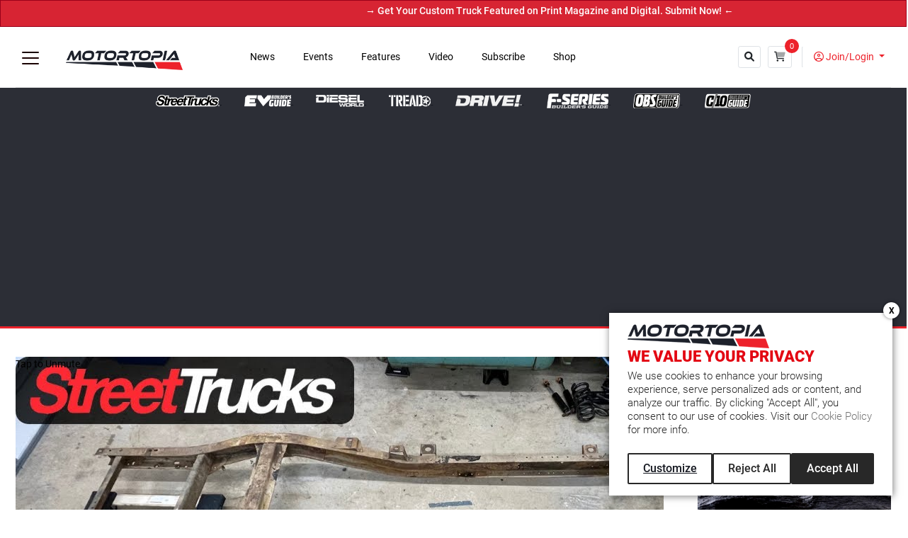

--- FILE ---
content_type: text/html; charset=UTF-8
request_url: https://www.motortopia.com/video/c10-stripping-the-frame-project-last-chance/
body_size: 39331
content:
<!DOCTYPE html>
<html lang="en">
<head>
<meta charset="UTF-8" />
<meta name="viewport" content="width=device-width, initial-scale=1">
<meta name='robots' content='index, follow, max-image-preview:large, max-snippet:-1, max-video-preview:-1' />

	<!-- This site is optimized with the Yoast SEO Premium plugin v26.4 (Yoast SEO v26.8) - https://yoast.com/product/yoast-seo-premium-wordpress/ -->
	<title>C10 Stripping the Frame | Project Last Chance - Motortopia - EVERYTHING Automotive!</title>
	<link rel="canonical" href="https://www.motortopia.com/video/c10-stripping-the-frame-project-last-chance/" />
	<meta property="og:locale" content="en_US" />
	<meta property="og:type" content="article" />
	<meta property="og:title" content="C10 Stripping the Frame | Project Last Chance" />
	<meta property="og:description" content="Josh got right to work stripping the frame of his &#8217;67 C10 and getting it ready for powder coating. Special thanks to BNJ Powder Coating&hellip; Continue reading C10 Stripping the Frame | Project Last Chance" />
	<meta property="og:url" content="https://www.motortopia.com/video/c10-stripping-the-frame-project-last-chance/" />
	<meta property="og:site_name" content="Motortopia - EVERYTHING Automotive!" />
	<meta property="article:modified_time" content="2026-01-27T09:55:22+00:00" />
	<meta property="og:image" content="https://www.motortopia.com/wp-content/uploads/2024/06/maxresdefault-73.jpg" />
	<meta property="og:image:width" content="1280" />
	<meta property="og:image:height" content="720" />
	<meta property="og:image:type" content="image/jpeg" />
	<meta name="twitter:card" content="summary_large_image" />
	<meta name="twitter:label1" content="Est. reading time" />
	<meta name="twitter:data1" content="1 minute" />
	<script type="application/ld+json" class="yoast-schema-graph">{"@context":"https://schema.org","@graph":[{"@type":"WebPage","@id":"https://www.motortopia.com/video/c10-stripping-the-frame-project-last-chance/","url":"https://www.motortopia.com/video/c10-stripping-the-frame-project-last-chance/","name":"C10 Stripping the Frame | Project Last Chance - Motortopia - EVERYTHING Automotive!","isPartOf":{"@id":"https://www.motortopia.com/#website"},"primaryImageOfPage":{"@id":"https://www.motortopia.com/video/c10-stripping-the-frame-project-last-chance/#primaryimage"},"image":{"@id":"https://www.motortopia.com/video/c10-stripping-the-frame-project-last-chance/#primaryimage"},"thumbnailUrl":"https://www.motortopia.com/wp-content/uploads/2024/06/maxresdefault-73.jpg","datePublished":"2021-12-15T21:58:09+00:00","dateModified":"2026-01-27T09:55:22+00:00","breadcrumb":{"@id":"https://www.motortopia.com/video/c10-stripping-the-frame-project-last-chance/#breadcrumb"},"inLanguage":"en-US","potentialAction":[{"@type":"ReadAction","target":["https://www.motortopia.com/video/c10-stripping-the-frame-project-last-chance/"]}]},{"@type":"ImageObject","inLanguage":"en-US","@id":"https://www.motortopia.com/video/c10-stripping-the-frame-project-last-chance/#primaryimage","url":"https://www.motortopia.com/wp-content/uploads/2024/06/maxresdefault-73.jpg","contentUrl":"https://www.motortopia.com/wp-content/uploads/2024/06/maxresdefault-73.jpg","width":1280,"height":720},{"@type":"BreadcrumbList","@id":"https://www.motortopia.com/video/c10-stripping-the-frame-project-last-chance/#breadcrumb","itemListElement":[{"@type":"ListItem","position":1,"name":"Home","item":"https://www.motortopia.com/"},{"@type":"ListItem","position":2,"name":"Video","item":"https://www.motortopia.com/video/"},{"@type":"ListItem","position":3,"name":"C10 Stripping the Frame | Project Last Chance"}]},{"@type":"WebSite","@id":"https://www.motortopia.com/#website","url":"https://www.motortopia.com/","name":"Motortopia - EVERYTHING Automotive!","description":"An online community for the auto loving enthusiasts","potentialAction":[{"@type":"SearchAction","target":{"@type":"EntryPoint","urlTemplate":"https://www.motortopia.com/?s={search_term_string}"},"query-input":{"@type":"PropertyValueSpecification","valueRequired":true,"valueName":"search_term_string"}}],"inLanguage":"en-US"}]}</script>
	<!-- / Yoast SEO Premium plugin. -->


<link rel='dns-prefetch' href='//cdnjs.cloudflare.com' />
<link rel="alternate" type="application/rss+xml" title="Motortopia - EVERYTHING Automotive! &raquo; Feed" href="https://www.motortopia.com/feed/" />
<link rel="alternate" type="application/rss+xml" title="Motortopia - EVERYTHING Automotive! &raquo; Comments Feed" href="https://www.motortopia.com/comments/feed/" />
<link rel="alternate" title="oEmbed (JSON)" type="application/json+oembed" href="https://www.motortopia.com/wp-json/oembed/1.0/embed?url=https%3A%2F%2Fwww.motortopia.com%2Fvideo%2Fc10-stripping-the-frame-project-last-chance%2F" />
<link rel="alternate" title="oEmbed (XML)" type="text/xml+oembed" href="https://www.motortopia.com/wp-json/oembed/1.0/embed?url=https%3A%2F%2Fwww.motortopia.com%2Fvideo%2Fc10-stripping-the-frame-project-last-chance%2F&#038;format=xml" />
<style id='wp-img-auto-sizes-contain-inline-css'>
img:is([sizes=auto i],[sizes^="auto," i]){contain-intrinsic-size:3000px 1500px}
/*# sourceURL=wp-img-auto-sizes-contain-inline-css */
</style>
<link rel='stylesheet' id='customer-reviews-frontend-css' href='https://www.motortopia.com/wp-content/plugins/customer-reviews/css/customer-reviews.css?ver=0.0.2' media='all' />
<link rel='stylesheet' id='customer-reviews-star-css' href='https://www.motortopia.com/wp-content/plugins/customer-reviews/css/font-awesome.min.css?ver=0.0.2' media='all' />
<style id='wp-emoji-styles-inline-css'>

	img.wp-smiley, img.emoji {
		display: inline !important;
		border: none !important;
		box-shadow: none !important;
		height: 1em !important;
		width: 1em !important;
		margin: 0 0.07em !important;
		vertical-align: -0.1em !important;
		background: none !important;
		padding: 0 !important;
	}
/*# sourceURL=wp-emoji-styles-inline-css */
</style>
<link rel='stylesheet' id='contact-form-7-css' href='https://www.motortopia.com/wp-content/plugins/contact-form-7/includes/css/styles.css?ver=6.1.4' media='all' />
<link rel='stylesheet' id='jqueryui_style-css' href='https://cdnjs.cloudflare.com/ajax/libs/jqueryui/1.13.2/themes/base/jquery-ui.min.css?ver=6.9' media='all' />
<link rel='stylesheet' id='eventdirectory_style-css' href='https://www.motortopia.com/wp-content/plugins/event_directory/css/custom.css?ver=091952' media='all' />
<link rel='stylesheet' id='your_opinion_matters_plugin_style-css' href='https://www.motortopia.com/wp-content/plugins/your-opinion-matters/css/custom.css?ver=6.9' media='all' />
<link rel='stylesheet' id='buttons-css' href='https://www.motortopia.com/wp-includes/css/buttons.min.css?ver=6.9' media='all' />
<link rel='stylesheet' id='dashicons-css' href='https://www.motortopia.com/wp-includes/css/dashicons.min.css?ver=6.9' media='all' />
<link rel='stylesheet' id='mediaelement-css' href='https://www.motortopia.com/wp-includes/js/mediaelement/mediaelementplayer-legacy.min.css?ver=4.2.17' media='all' />
<link rel='stylesheet' id='wp-mediaelement-css' href='https://www.motortopia.com/wp-includes/js/mediaelement/wp-mediaelement.min.css?ver=6.9' media='all' />
<link rel='stylesheet' id='media-views-css' href='https://www.motortopia.com/wp-includes/css/media-views.min.css?ver=6.9' media='all' />
<link rel='stylesheet' id='imgareaselect-css' href='https://www.motortopia.com/wp-includes/js/imgareaselect/imgareaselect.css?ver=0.9.8' media='all' />
<link rel='stylesheet' id='fancybox-css-css' href='https://cdnjs.cloudflare.com/ajax/libs/fancybox/3.5.7/jquery.fancybox.min.css?ver=6.9' media='all' />
<script id="jquery-core-js-extra">
var customer_reviews_ajax = {"ajaxurl":"https://www.motortopia.com/wp-admin/admin-ajax.php","nextNonce":"d7120b7d0f"};
//# sourceURL=jquery-core-js-extra
</script>
<script src="https://www.motortopia.com/wp-includes/js/jquery/jquery.min.js?ver=3.7.1" id="jquery-core-js"></script>
<script src="https://www.motortopia.com/wp-includes/js/jquery/jquery-migrate.min.js?ver=3.4.1" id="jquery-migrate-js"></script>
<script src="https://www.motortopia.com/wp-content/plugins/customer-reviews/js/customer-reviews.js?ver=0.0.2" id="customer-reviews-frontend-js"></script>
<script id="a-add-vehicle-script-js-extra">
var vehicle_ajax_obj = {"ajax_url":"https://www.motortopia.com/wp-admin/admin-ajax.php"};
var vehicle_ajax_obj = {"ajax_url":"https://www.motortopia.com/wp-admin/admin-ajax.php"};
var vehicle_ajax_obj = {"ajax_url":"https://www.motortopia.com/wp-admin/admin-ajax.php"};
//# sourceURL=a-add-vehicle-script-js-extra
</script>
<script src="https://www.motortopia.com/wp-content/plugins/add-vehicle/js/add-vehicle.js?ver=6.9" id="a-add-vehicle-script-js"></script>
<script src="https://www.motortopia.com/wp-content/plugins/add-vehicle/js/edit-vehicle.js?ver=6.9" id="a-edit-vehicle-script-js"></script>
<script src="https://www.motortopia.com/wp-content/plugins/add-vehicle/js/jquery.easing.min.js?ver=6.9" id="a-vehicle-script-js"></script>
<script src="https://www.motortopia.com/wp-content/plugins/add-vehicle/js/jquery.blockUI.js?ver=6.9" id="a-block-script-js"></script>
<script id="v-add-to-cart-script-js-extra">
var cart_ajax_obj = {"ajax_url":"https://www.motortopia.com/wp-admin/admin-ajax.php","nonce":"6eb3dd3a60"};
//# sourceURL=v-add-to-cart-script-js-extra
</script>
<script src="https://www.motortopia.com/wp-content/plugins/payment-atp/js/add-to-cart.js?ver%5B0%5D=jquery" id="v-add-to-cart-script-js"></script>
<script id="your_opinion_matters_plugin_script-js-extra">
var ajax_params = {"ajaxurl":"https://www.motortopia.com/wp-admin/admin-ajax.php"};
//# sourceURL=your_opinion_matters_plugin_script-js-extra
</script>
<script src="https://www.motortopia.com/wp-content/plugins/your-opinion-matters/js/custom.js?ver=6.9" id="your_opinion_matters_plugin_script-js"></script>
<script id="v-script-js-extra">
var custom_ajax_obj = {"ajax_url":"https://www.motortopia.com/wp-admin/admin-ajax.php","nonce":"6eb3dd3a60"};
//# sourceURL=v-script-js-extra
</script>
<script src="https://www.motortopia.com/wp-content/themes/BuddhaPurnima/js/vscript.js?v=1&amp;ver=6.9" id="v-script-js"></script>
<script id="utils-js-extra">
var userSettings = {"url":"/","uid":"0","time":"1769591992","secure":"1"};
//# sourceURL=utils-js-extra
</script>
<script src="https://www.motortopia.com/wp-includes/js/utils.min.js?ver=6.9" id="utils-js"></script>
<script src="https://www.motortopia.com/wp-includes/js/plupload/moxie.min.js?ver=1.3.5.1" id="moxiejs-js"></script>
<script src="https://www.motortopia.com/wp-includes/js/plupload/plupload.min.js?ver=2.1.9" id="plupload-js"></script>
<script src="https://www.motortopia.com/wp-content/themes/BuddhaPurnima/js/media-uploader.js" id="some-script-js"></script>
<link rel="https://api.w.org/" href="https://www.motortopia.com/wp-json/" /><link rel="alternate" title="JSON" type="application/json" href="https://www.motortopia.com/wp-json/wp/v2/video/74064" /><link rel="EditURI" type="application/rsd+xml" title="RSD" href="https://www.motortopia.com/xmlrpc.php?rsd" />
<meta name="generator" content="WordPress 6.9" />
<link rel='shortlink' href='https://www.motortopia.com/?p=74064' />

    <div class="v_overlay"></div>
    <link rel="stylesheet" href="https://www.motortopia.com/wp-content/plugins/payment-atp/front/style/my-account.css?ver=10" media="all" />
        <!--
<div class="mfp-close-btn-in mfp-auto-cursor et-mfp-login-popup et-mfp-fade-in mfp-ready" id="login-register" tabindex="-1" style="overflow: hidden auto;">
    <div class="mfp-s-ready mfp-inline-holder">
        <div class="mfp-content" id="mfp-content">
            <div id="et-login-popup-wrap" class="et-login-popup-wrap">
                <div class="container">
                    <div class="woocommerce-notices-wrapper"></div>
                    <div class="et-overflow-container et-login-wrapper is_popup">
                        <div class="et-form-container">
                            <div id="et-login-form" class="">
                                <h2 class="page-title" style="text-align:center;">Login</h2>
                                <form action="#" class="woocommerce-form woocommerce-form-login login" id="login_form" method="post">
                                    <div id="error_top"></div>
                                    <p class="woocommerce-form-row woocommerce-form-row--wide form-row form-row-wide float-label has-val">
                                        <label for="username" class="fl-label">Email address&nbsp;<span class="required">*</span></label>
                                        <input type="email" class="woocommerce-Input woocommerce-Input--text input-text" name="username" id="username" autocomplete="username" value="">
                                        <span id="username_error" style="color:#f00;"></span>
                                    </p>
                                    <p class="woocommerce-form-row woocommerce-form-row--wide form-row form-row-wide float-label has-val">
                                        <label for="password" class="fl-label">Password&nbsp;<span class="required">*</span></label>
                                        <input class="woocommerce-Input woocommerce-Input--text input-text" type="password" name="password" id="password" autocomplete="current-password">
                                        <span id="password_error" style="color:#f00;"></span>
                                    </p>
                                    <p class="form-row form-group">
                                        <label class="woocommerce-form__label woocommerce-form__label-for-checkbox woocommerce-form-login__rememberme inline">
                                            <input class="woocommerce-form__input woocommerce-form__input-checkbox" name="rememberme" type="checkbox" id="rememberme" value="forever"> <span>Remember me</span>
                                        </label>
                                        <span class="woocommerce-LostPassword lost_password"></span>
                                    </p>
                                    <p class="form-actions">
                                        <input type="hidden" id="emm-login-nonce" name="emm-login-nonce" value="c7d6fb0d46">
                                        <input type="hidden" name="_wp_http_referer" value="login">					
                                        <button type="submit" style="color: #fff;background: #000;font-weight: bold;font-size: 1em;" class="woocommerce-button button woocommerce-form-login__submit" name="login" value="Log in">Log in</button>
                                    </p>
                                    <p class="form-actions extra" style="text-align:center;">Not a member? <a href="#et-register-wrap" class="register-link">Register</a></p>
                                    <p class="form-actions extra" style="text-align:center;"><a href="https://www.motortopia.com/my-account/?lost-password">Lost your password?</a></p>
                                </form>
                            </div>
                            <div id="et-register-form" class="">
                                <h2 class="page-title" style="text-align:center;">Register</h2>
                                <form action="#" method="post" class="woocommerce-form woocommerce-form-register register" id="register_form">
                                    <div id="error_top_reg"></div>
                                    <div id="success_top_reg"></div>
                                    <p class="woocommerce-form-row woocommerce-form-row--wide form-row form-row-wide float-label">
                                        <label for="reg_email" class="fl-label">Email address&nbsp;<span class="required">*</span></label>
                                        <input type="email" class="woocommerce-Input woocommerce-Input--text input-text" name="email" id="reg_email" autocomplete="email" value="">
                                        <span id="reg_email_error" style="color:#f00;"></span>
                                    </p>
                                    <p class="woocommerce-form-row woocommerce-form-row--wide form-row form-row-wide float-label">
                                        <label for="password_1" class="fl-label">Password&nbsp;<span class="required">*</span></label>
                                        <input type="password" class="woocommerce-Input woocommerce-Input--password input-text" name="password_1" id="password_1" autocomplete="off">
                                        <span id="password_1_error" style="color:#f00;"></span>
                                    </p>
                                    <p class="woocommerce-form-row woocommerce-form-row--wide form-row form-row-wide float-label">
                                        <label for="password_2" class="fl-label">Confirm password&nbsp;<span class="required">*</span></label>
                                        <input type="password" class="woocommerce-Input woocommerce-Input--password input-text" name="password_2" id="password_2" autocomplete="off">
                                        <span id="password_2_error" style="color:#f00;"></span>
                                    </p>
                                    <div class="woocommerce-privacy-policy-text">
                                        <p style="font-size: small;text-align: justify;">Your personal data will be used to support your experience throughout this website, to manage access to your account, and for other purposes described in our privacy policy.</p>
                                    </div>
                                    <p class="woocommerce-form-row form-row">
                                        <input type="hidden" id="emm-register-nonce" name="emm-register-nonce" value="ea3120a919">
                                        <input type="hidden" name="_wp_http_referer" value="emmregister">							
                                        <button type="submit" style="color: #fff;background: #000;font-weight: bold;font-size: 1em;" class="woocommerce-Button woocommerce-button button woocommerce-form-register__submit" name="register" value="Register">Register</button>
                                    </p>
                                    <p class="form-actions extra">Already a member? <a href="#et-login-wrap" class="login-link">Login</a></p>
                                </form>
                            </div>
                        </div>
                </div>
            </div>
            <button title="Close (Esc)" class="mfp-close scissors-close" id="head-close"></button></div></div></div></div>-->
<style>
.et-login-popup-wrap {
    position: relative;
    width: auto;
    max-width: 480px;
    margin: 0 auto;
    padding: 40px 10px;
    overflow: hidden;
    background: #fff;
    /* box-shadow: 0px 40px 60px 0px rgb(0 0 0 / 20%);*/
}
@media all and (min-width: 576px) {
    .login-single-column .et-form-container {
        max-width: 460px;
        margin: 0 auto;
        border: 1px solid #ddd;
        padding: 40px;
        border-radius: 3px;
    }
    .et-login-popup-wrap {
        padding: 40px;
    }
}
section.entry-header.entry-single-header.entry-header-standard {
    display: none;
}
@-webkit-keyframes spin {
  0% { -webkit-transform: rotate(0deg); }
  100% { -webkit-transform: rotate(360deg); }
}

@keyframes spin {
  0% { transform: rotate(0deg); }
  100% { transform: rotate(360deg); }
}
.v_overlay{
    display:none;
    position: fixed;
    background: rgb(0 0 0 / 78%);
    width: 100%;
    height: 100%;
    z-index: 9999;
}
.mfp-close-btn-in.mfp-auto-cursor.et-mfp-login-popup.et-mfp-fade-in.mfp-ready {
    display:none;
    position: absolute;
    z-index: 9999;
    width: 350px;
    background: #fff;
    /* padding: 40px; */
    top: 153px;
    margin-left: auto;
    margin-right: auto;
    left: 0;
    right: 0;
    /* box-shadow: 0px 0px 17px 2px #f26822; */
}
.v_loading-item:after {
    border: 6px solid #f3f3f3;
    border-radius: 100%;
    -webkit-animation: spin 2s linear infinite;
    animation: spin 2s linear infinite;
    position: absolute;
    top: 42%;
    left: 39%;
    width: 50px;
    height: 50px;
    border-top: 4px solid blue;
    border-right: 4px solid green;
    border-bottom: 4px solid red;
    border-left: 4px solid pink;
    -webkit-transform: translate(-50%, -50%);
    transform: translate(-50%, -50%);
    z-index:99;
}
.v_loading-item:after {
    display: block;
    content: "";
    clear: both;
}
.v_loading-item:before {
    display: block;
    content: "";
    clear: both;
    background: rgb(90 63 63 / 50%);
    width: 100%;
    height: 100%;
    position: absolute;
    z-index: 9;
    top: 0;
    bottom: 0;
}
#et-register-form{
    display:none;
}

button#head-close {
    background: none;
    border-radius: 100%;
    width: 25px;
    height: 5px;
    position: absolute;
    top: 15px;
    right: 2px;
    font-size: 10px;
}
.mfp-close.scissors-close:before {
    -webkit-transform: rotate(45deg);
    -moz-transform: rotate(45deg);
    -ms-transform: rotate(45deg);
    -o-transform: rotate(45deg);
    transform: rotate(45deg);
    content: '';
    position: absolute;
    height: 2px;
    width: 75%;
    top: 50%;
    left: 0;
    margin-top: -1px;
    background-color: #282828;
    transform-origin: 50% 50%;
    opacity: 1;
    -moz-transition: -moz-transform ease 0.25s;
    -webkit-transition: -webkit-transform ease 0.25s;
    -o-transition: -o-transform ease 0.25s;
    -ms-transition: -ms-transform ease 0.25s;
    transition: transform ease 0.25s;
}
.mfp-close.scissors-close:after {
    -webkit-transform: rotate(-45deg);
    -moz-transform: rotate(-45deg);
    -ms-transform: rotate(-45deg);
    -o-transform: rotate(-45deg);
    transform: rotate(-45deg);
    content: '';
    position: absolute;
    height: 2px;
    width: 75%;
    top: 50%;
    left: 0;
    margin-top: -1px;
    background-color: #282828;
    transform-origin: 50% 50%;
    opacity: 1;
    -moz-transition: -moz-transform ease 0.25s;
    -webkit-transition: -webkit-transform ease 0.25s;
    -o-transition: -o-transform ease 0.25s;
    -ms-transition: -ms-transform ease 0.25s;
    transition: transform ease 0.25s;
}
#error_top,#error_top_reg {
    font-size: 14px;
    color: #f00;
    text-align: center;
}
#success_top_reg {
    font-size: 14px;
    color: #0f0;
    text-align: center;
}
a.account-link {
    margin-left: 10px;
}
@media (min-width: 1120px){
    a.account-link,a.cart-link-icon{display:none;}
}
svg.feather.feather-shopping-cart {
    color: #000000;
}
.minicart-counter {
    display: inline-flex;
    justify-content: center;
    align-items: center;
    font-size: 11px;
    height: 17px;
    width: 17px;
    line-height: 17px;
    background: #ed222b;
    color: #ffffff;
    border-radius: 50px;
    font-size: 10px;
    text-align: center;
    margin-left: 4px;
    font-family: Arial, Helvetica, sans-serif;
    margin-left: -10px;
    margin-top: -8px;
    position: absolute;
}
.user_icon_mob:after{
    font-family: "et-icon";
    margin-right: 0.5em;
    content: "\e919";
    font-size: 1.5em;
    color: #fff;
}
@media (min-width: 801px){
    .mobile-login.account-link.user_icon_mob,.account-link.user_icon_mob{
        display:none;
    }
}
@media (max-width: 800px){
    a.button.button-primary.button-effect.logout,.button.button-primary.button-effect.login {
        display: none;
    }
    .navbar-primary .navbar-brand{
        left: 60%;
    }
}
</style><link rel="icon" href="https://www.motortopia.com/wp-content/uploads/2023/05/cropped-Screen-Shot-2023-05-01-at-1.46.48-PM-32x32.png" sizes="32x32" />
<link rel="icon" href="https://www.motortopia.com/wp-content/uploads/2023/05/cropped-Screen-Shot-2023-05-01-at-1.46.48-PM-192x192.png" sizes="192x192" />
<link rel="apple-touch-icon" href="https://www.motortopia.com/wp-content/uploads/2023/05/cropped-Screen-Shot-2023-05-01-at-1.46.48-PM-180x180.png" />
<meta name="msapplication-TileImage" content="https://www.motortopia.com/wp-content/uploads/2023/05/cropped-Screen-Shot-2023-05-01-at-1.46.48-PM-270x270.png" />
<meta name="description" content="">
<meta name="author" content="Vivekanand Saraswati">
<!-- Google Tag Manager -->
<script>(function(w,d,s,l,i){w[l]=w[l]||[];w[l].push({'gtm.start':
new Date().getTime(),event:'gtm.js'});var f=d.getElementsByTagName(s)[0],
j=d.createElement(s),dl=l!='dataLayer'?'&l='+l:'';j.async=true;j.src=
'https://www.googletagmanager.com/gtm.js?id='+i+dl;f.parentNode.insertBefore(j,f);
})(window,document,'script','dataLayer','GTM-PSJ9G2XG');</script>
<!-- End Google Tag Manager -->

<title>Motortopia - EVERYTHING Automotive!</title>

<!-- Bootstrap core CSS -->
<link href="https://www.motortopia.com/wp-content/themes/BuddhaPurnima/css/bootstrap.min.css" rel="stylesheet">
<!-- Custom styles -->
<link href="https://www.motortopia.com/wp-content/themes/BuddhaPurnima/css/custom.css" rel="stylesheet">
<!-- Fontawesome icon -->
<link href="https://www.motortopia.com/wp-content/themes/BuddhaPurnima/css/fontawesome.min.css" rel="stylesheet">
<!-- flexslider CSS -->
<link rel="stylesheet" href="https://www.motortopia.com/wp-content/themes/BuddhaPurnima/css/flexslider.css" type="text/css" media="screen" />
<!-- <script src="https://www.motortopia.com/wp-content/themes/BuddhaPurnima/assets/js/primary-navigaion.js"></script> -->
<script src="https://www.motortopia.com/wp-content/themes/BuddhaPurnima/js/mobile-detect.min.js"></script>
<script>
    var md = new MobileDetect(window.navigator.userAgent);
    /*if (md.os()=='iOS') {  
        // Just replace `https://` with `itms://` on your app's AppStore link.
        window.location.href = "https://apps.apple.com/in/app/motortopia/id6463625369";
    }*/
</script>

<!-- Global site tag (gtag.js) - Google Analytics -->
<script async src="https://www.googletagmanager.com/gtag/js?id=G-XKV7MHFQGW"></script>
<script>
  window.dataLayer = window.dataLayer || [];
  function gtag(){dataLayer.push(arguments);}
  gtag('js', new Date());

  gtag('config', 'G-XKV7MHFQGW');
</script>
<!-- Global site tag (gtag.js) - Google Analytics -->
<!-- Gtag send  8 june 2022 -->
<!-- Google Tag Manager -->
<script>(function(w,d,s,l,i){w[l]=w[l]||[];w[l].push({'gtm.start':new Date().getTime(),event:'gtm.js'});var f=d.getElementsByTagName(s)[0],j=d.createElement(s),dl=l!='dataLayer'?'&l='+l:'';j.async=true;j.src='https://www.googletagmanager.com/gtm.js?id='+i+dl;f.parentNode.insertBefore(j,f);})(window,document,'script','dataLayer','GTM-5JNDP9J');</script>
<!-- End Google Tag Manager -->
<!-- Gtag send by 8 june 2022 end -->
<!---- Admanager Ads on Header------------->
<script async="async" src="https://securepubads.g.doubleclick.net/tag/js/gpt.js"></script>
<script>
    var googletag = googletag || {};
    googletag.cmd = googletag.cmd || [];
</script>
<script>
    googletag.cmd.push(function() {
    googletag.defineSlot('/21776359302/Motortopia_300X250_Mecum_Auctions_Impressions', [300, 250], 'div-gpt-ad-1690913800195-0').addService(googletag.pubads());
    googletag.defineSlot('/21776359302/Motortopia_300X250_Southfield_Impressions', [300, 250], 'div-gpt-ad-1712769807807-0').addService(googletag.pubads());
    googletag.defineSlot('/21776359302/Motortopia_300X250_Liqui_Moly_Impressions', [300, 250], 'div-gpt-ad-1718110761712-0').addService(googletag.pubads());
    googletag.pubads().enableSingleRequest();
    googletag.enableServices();
  });
</script>
<!---- End Admanager Ads on Header------------->
<script async src=https://pagead2.googlesyndication.com/pagead/js/adsbygoogle.js?client=ca-pub-6908616521407167 crossorigin="anonymous"></script>

<script>
  if (!navigator.cookieEnabled) {
    alert("Cookies are disabled in your browser. Please enable cookies to continue.");
  }
</script>
<style>
.srch-box {overflow: hidden;max-height: 0;opacity: 0;transition: max-height 0.6s ease, opacity 0.6s ease;}
.srch-box.visible {max-height: 200px;opacity: 1;}
.srchidden {display: block; }
#togglesrcbtncls{cursor: pointer;padding-top: 10px;}
#togglesrcbtn{margin-right: 10px;}
</style>

<style id='global-styles-inline-css'>
:root{--wp--preset--aspect-ratio--square: 1;--wp--preset--aspect-ratio--4-3: 4/3;--wp--preset--aspect-ratio--3-4: 3/4;--wp--preset--aspect-ratio--3-2: 3/2;--wp--preset--aspect-ratio--2-3: 2/3;--wp--preset--aspect-ratio--16-9: 16/9;--wp--preset--aspect-ratio--9-16: 9/16;--wp--preset--color--black: #000000;--wp--preset--color--cyan-bluish-gray: #abb8c3;--wp--preset--color--white: #FFFFFF;--wp--preset--color--pale-pink: #f78da7;--wp--preset--color--vivid-red: #cf2e2e;--wp--preset--color--luminous-vivid-orange: #ff6900;--wp--preset--color--luminous-vivid-amber: #fcb900;--wp--preset--color--light-green-cyan: #7bdcb5;--wp--preset--color--vivid-green-cyan: #00d084;--wp--preset--color--pale-cyan-blue: #8ed1fc;--wp--preset--color--vivid-cyan-blue: #0693e3;--wp--preset--color--vivid-purple: #9b51e0;--wp--preset--color--dark-gray: #28303D;--wp--preset--color--gray: #39414D;--wp--preset--color--green: #D1E4DD;--wp--preset--color--blue: #D1DFE4;--wp--preset--color--purple: #D1D1E4;--wp--preset--color--red: #E4D1D1;--wp--preset--color--orange: #E4DAD1;--wp--preset--color--yellow: #EEEADD;--wp--preset--gradient--vivid-cyan-blue-to-vivid-purple: linear-gradient(135deg,rgb(6,147,227) 0%,rgb(155,81,224) 100%);--wp--preset--gradient--light-green-cyan-to-vivid-green-cyan: linear-gradient(135deg,rgb(122,220,180) 0%,rgb(0,208,130) 100%);--wp--preset--gradient--luminous-vivid-amber-to-luminous-vivid-orange: linear-gradient(135deg,rgb(252,185,0) 0%,rgb(255,105,0) 100%);--wp--preset--gradient--luminous-vivid-orange-to-vivid-red: linear-gradient(135deg,rgb(255,105,0) 0%,rgb(207,46,46) 100%);--wp--preset--gradient--very-light-gray-to-cyan-bluish-gray: linear-gradient(135deg,rgb(238,238,238) 0%,rgb(169,184,195) 100%);--wp--preset--gradient--cool-to-warm-spectrum: linear-gradient(135deg,rgb(74,234,220) 0%,rgb(151,120,209) 20%,rgb(207,42,186) 40%,rgb(238,44,130) 60%,rgb(251,105,98) 80%,rgb(254,248,76) 100%);--wp--preset--gradient--blush-light-purple: linear-gradient(135deg,rgb(255,206,236) 0%,rgb(152,150,240) 100%);--wp--preset--gradient--blush-bordeaux: linear-gradient(135deg,rgb(254,205,165) 0%,rgb(254,45,45) 50%,rgb(107,0,62) 100%);--wp--preset--gradient--luminous-dusk: linear-gradient(135deg,rgb(255,203,112) 0%,rgb(199,81,192) 50%,rgb(65,88,208) 100%);--wp--preset--gradient--pale-ocean: linear-gradient(135deg,rgb(255,245,203) 0%,rgb(182,227,212) 50%,rgb(51,167,181) 100%);--wp--preset--gradient--electric-grass: linear-gradient(135deg,rgb(202,248,128) 0%,rgb(113,206,126) 100%);--wp--preset--gradient--midnight: linear-gradient(135deg,rgb(2,3,129) 0%,rgb(40,116,252) 100%);--wp--preset--gradient--purple-to-yellow: linear-gradient(160deg, #D1D1E4 0%, #EEEADD 100%);--wp--preset--gradient--yellow-to-purple: linear-gradient(160deg, #EEEADD 0%, #D1D1E4 100%);--wp--preset--gradient--green-to-yellow: linear-gradient(160deg, #D1E4DD 0%, #EEEADD 100%);--wp--preset--gradient--yellow-to-green: linear-gradient(160deg, #EEEADD 0%, #D1E4DD 100%);--wp--preset--gradient--red-to-yellow: linear-gradient(160deg, #E4D1D1 0%, #EEEADD 100%);--wp--preset--gradient--yellow-to-red: linear-gradient(160deg, #EEEADD 0%, #E4D1D1 100%);--wp--preset--gradient--purple-to-red: linear-gradient(160deg, #D1D1E4 0%, #E4D1D1 100%);--wp--preset--gradient--red-to-purple: linear-gradient(160deg, #E4D1D1 0%, #D1D1E4 100%);--wp--preset--font-size--small: 18px;--wp--preset--font-size--medium: 20px;--wp--preset--font-size--large: 24px;--wp--preset--font-size--x-large: 42px;--wp--preset--font-size--extra-small: 16px;--wp--preset--font-size--normal: 20px;--wp--preset--font-size--extra-large: 40px;--wp--preset--font-size--huge: 96px;--wp--preset--font-size--gigantic: 144px;--wp--preset--spacing--20: 0.44rem;--wp--preset--spacing--30: 0.67rem;--wp--preset--spacing--40: 1rem;--wp--preset--spacing--50: 1.5rem;--wp--preset--spacing--60: 2.25rem;--wp--preset--spacing--70: 3.38rem;--wp--preset--spacing--80: 5.06rem;--wp--preset--shadow--natural: 6px 6px 9px rgba(0, 0, 0, 0.2);--wp--preset--shadow--deep: 12px 12px 50px rgba(0, 0, 0, 0.4);--wp--preset--shadow--sharp: 6px 6px 0px rgba(0, 0, 0, 0.2);--wp--preset--shadow--outlined: 6px 6px 0px -3px rgb(255, 255, 255), 6px 6px rgb(0, 0, 0);--wp--preset--shadow--crisp: 6px 6px 0px rgb(0, 0, 0);}:where(.is-layout-flex){gap: 0.5em;}:where(.is-layout-grid){gap: 0.5em;}body .is-layout-flex{display: flex;}.is-layout-flex{flex-wrap: wrap;align-items: center;}.is-layout-flex > :is(*, div){margin: 0;}body .is-layout-grid{display: grid;}.is-layout-grid > :is(*, div){margin: 0;}:where(.wp-block-columns.is-layout-flex){gap: 2em;}:where(.wp-block-columns.is-layout-grid){gap: 2em;}:where(.wp-block-post-template.is-layout-flex){gap: 1.25em;}:where(.wp-block-post-template.is-layout-grid){gap: 1.25em;}.has-black-color{color: var(--wp--preset--color--black) !important;}.has-cyan-bluish-gray-color{color: var(--wp--preset--color--cyan-bluish-gray) !important;}.has-white-color{color: var(--wp--preset--color--white) !important;}.has-pale-pink-color{color: var(--wp--preset--color--pale-pink) !important;}.has-vivid-red-color{color: var(--wp--preset--color--vivid-red) !important;}.has-luminous-vivid-orange-color{color: var(--wp--preset--color--luminous-vivid-orange) !important;}.has-luminous-vivid-amber-color{color: var(--wp--preset--color--luminous-vivid-amber) !important;}.has-light-green-cyan-color{color: var(--wp--preset--color--light-green-cyan) !important;}.has-vivid-green-cyan-color{color: var(--wp--preset--color--vivid-green-cyan) !important;}.has-pale-cyan-blue-color{color: var(--wp--preset--color--pale-cyan-blue) !important;}.has-vivid-cyan-blue-color{color: var(--wp--preset--color--vivid-cyan-blue) !important;}.has-vivid-purple-color{color: var(--wp--preset--color--vivid-purple) !important;}.has-black-background-color{background-color: var(--wp--preset--color--black) !important;}.has-cyan-bluish-gray-background-color{background-color: var(--wp--preset--color--cyan-bluish-gray) !important;}.has-white-background-color{background-color: var(--wp--preset--color--white) !important;}.has-pale-pink-background-color{background-color: var(--wp--preset--color--pale-pink) !important;}.has-vivid-red-background-color{background-color: var(--wp--preset--color--vivid-red) !important;}.has-luminous-vivid-orange-background-color{background-color: var(--wp--preset--color--luminous-vivid-orange) !important;}.has-luminous-vivid-amber-background-color{background-color: var(--wp--preset--color--luminous-vivid-amber) !important;}.has-light-green-cyan-background-color{background-color: var(--wp--preset--color--light-green-cyan) !important;}.has-vivid-green-cyan-background-color{background-color: var(--wp--preset--color--vivid-green-cyan) !important;}.has-pale-cyan-blue-background-color{background-color: var(--wp--preset--color--pale-cyan-blue) !important;}.has-vivid-cyan-blue-background-color{background-color: var(--wp--preset--color--vivid-cyan-blue) !important;}.has-vivid-purple-background-color{background-color: var(--wp--preset--color--vivid-purple) !important;}.has-black-border-color{border-color: var(--wp--preset--color--black) !important;}.has-cyan-bluish-gray-border-color{border-color: var(--wp--preset--color--cyan-bluish-gray) !important;}.has-white-border-color{border-color: var(--wp--preset--color--white) !important;}.has-pale-pink-border-color{border-color: var(--wp--preset--color--pale-pink) !important;}.has-vivid-red-border-color{border-color: var(--wp--preset--color--vivid-red) !important;}.has-luminous-vivid-orange-border-color{border-color: var(--wp--preset--color--luminous-vivid-orange) !important;}.has-luminous-vivid-amber-border-color{border-color: var(--wp--preset--color--luminous-vivid-amber) !important;}.has-light-green-cyan-border-color{border-color: var(--wp--preset--color--light-green-cyan) !important;}.has-vivid-green-cyan-border-color{border-color: var(--wp--preset--color--vivid-green-cyan) !important;}.has-pale-cyan-blue-border-color{border-color: var(--wp--preset--color--pale-cyan-blue) !important;}.has-vivid-cyan-blue-border-color{border-color: var(--wp--preset--color--vivid-cyan-blue) !important;}.has-vivid-purple-border-color{border-color: var(--wp--preset--color--vivid-purple) !important;}.has-vivid-cyan-blue-to-vivid-purple-gradient-background{background: var(--wp--preset--gradient--vivid-cyan-blue-to-vivid-purple) !important;}.has-light-green-cyan-to-vivid-green-cyan-gradient-background{background: var(--wp--preset--gradient--light-green-cyan-to-vivid-green-cyan) !important;}.has-luminous-vivid-amber-to-luminous-vivid-orange-gradient-background{background: var(--wp--preset--gradient--luminous-vivid-amber-to-luminous-vivid-orange) !important;}.has-luminous-vivid-orange-to-vivid-red-gradient-background{background: var(--wp--preset--gradient--luminous-vivid-orange-to-vivid-red) !important;}.has-very-light-gray-to-cyan-bluish-gray-gradient-background{background: var(--wp--preset--gradient--very-light-gray-to-cyan-bluish-gray) !important;}.has-cool-to-warm-spectrum-gradient-background{background: var(--wp--preset--gradient--cool-to-warm-spectrum) !important;}.has-blush-light-purple-gradient-background{background: var(--wp--preset--gradient--blush-light-purple) !important;}.has-blush-bordeaux-gradient-background{background: var(--wp--preset--gradient--blush-bordeaux) !important;}.has-luminous-dusk-gradient-background{background: var(--wp--preset--gradient--luminous-dusk) !important;}.has-pale-ocean-gradient-background{background: var(--wp--preset--gradient--pale-ocean) !important;}.has-electric-grass-gradient-background{background: var(--wp--preset--gradient--electric-grass) !important;}.has-midnight-gradient-background{background: var(--wp--preset--gradient--midnight) !important;}.has-small-font-size{font-size: var(--wp--preset--font-size--small) !important;}.has-medium-font-size{font-size: var(--wp--preset--font-size--medium) !important;}.has-large-font-size{font-size: var(--wp--preset--font-size--large) !important;}.has-x-large-font-size{font-size: var(--wp--preset--font-size--x-large) !important;}
/*# sourceURL=global-styles-inline-css */
</style>
</head>

<body>
    <!-- Google Tag Manager (noscript) -->
    <noscript><iframe src="https://www.googletagmanager.com/ns.html?id=GTM-PSJ9G2XG"
    height="0" width="0" style="display:none;visibility:hidden"></iframe></noscript>
    <!-- End Google Tag Manager (noscript) -->

            <style>
    .vot-bnr {
        margin: 0;
        position: relative;
        z-index: 99;
        width: 100% display: block;
        background-color: #d72433;
        border: 1px solid #99001a;
        padding: .3em;
    }

    .vot-bnr a {
        color: #fff;
        font-size: 1em;
        font-weight: 500;
        width: 100%;
        text-align: center;
        position: relative;
        overflow: hidden;
        text-decoration: none;
    }

    .marquee {
        white-space: nowrap;
        -webkit-animation: rightThenLeft 4s linear;
    }
</style>

<div class="vot-bnr">
    <marquee behavior="scrolling">
        <span class="marquee">
            <a href="https://www.motortopia.com/editors-choice-truck-of-the-month/?utm_source=website&utm_medium=bannerstrip&utm_campaign=ectom" class="wb-wdg" target="_blank" rel="external noopener noreferrer sponsored" data-wpel-link="external">
               &#8594; Get Your Custom Truck Featured on Print Magazine and Digital. Submit Now! &#8592; 
            </a>
            &nbsp;&nbsp;&nbsp;&nbsp;&nbsp;&nbsp;&nbsp;&nbsp;&nbsp;&nbsp;
        </span>
    </marquee>
</div>    
    <!-- header -->
    <div class="main-header-bg">
        <div class="container">
            <header class="main-header py-3">
                <div class="row flex-nowrap justify-content-between align-items-center">
                    <div class="col-6 col-sm-4 col-lg-3 nav-flx pt-1 ">
                        <button class="navbar-toggler mblnavthmb border-0" type="button" data-bs-toggle="modal" data-bs-target="#myModal"> <span class="navbar-toggler-icon"></span> </button>
                        <a class="main-header-logo mt-2" href="https://www.motortopia.com">
                            <img src="https://www.motortopia.com/wp-content/themes/BuddhaPurnima/images/motortopia_logo_1000.png" alt=""/>
                        </a> 
                    </div>
                    <div class="col-sm-4 col-md-6 text-center d-none d-lg-block d-xl-block d-xxl-block">
                        

<nav class="navbar navbar-expand-md" aria-label="main navbar">
    <div class="collapse navbar-collapse">   
        <div class="primary-menu-container"><ul id="primary-menu-list" class="menu-wrapper"><li id="menu-item-125036" class="menu-item menu-item-type-taxonomy menu-item-object-category menu-item-has-children menu-item-125036"><a href="https://www.motortopia.com/category/news/">News</a><button class="sub-menu-toggle" aria-expanded="false"><span class="icon-plus"><i class="fa-solid fa-chevron-right"></i></span><span class="icon-minus"><i class="fa-solid fa-chevron-down"></i></span></button>
<ul class="sub-menu">
	<li id="menu-item-120320" class="menu-item menu-item-type-taxonomy menu-item-object-category menu-item-120320"><a href="https://www.motortopia.com/category/news/press-release/">Press Releases</a></li>
	<li id="menu-item-120321" class="menu-item menu-item-type-taxonomy menu-item-object-category menu-item-120321"><a href="https://www.motortopia.com/category/news/industry-updates/">Industry Updates</a></li>
	<li id="menu-item-120322" class="menu-item menu-item-type-taxonomy menu-item-object-category menu-item-120322"><a href="https://www.motortopia.com/category/news/made-in-america/">Made in America</a></li>
</ul>
</li>
<li id="menu-item-120323" class="menu-item menu-item-type-custom menu-item-object-custom menu-item-has-children menu-item-120323"><a href="https://www.motortopia.com/category/events/">Events</a><button class="sub-menu-toggle" aria-expanded="false"><span class="icon-plus"><i class="fa-solid fa-chevron-right"></i></span><span class="icon-minus"><i class="fa-solid fa-chevron-down"></i></span></button>
<ul class="sub-menu">
	<li id="menu-item-120324" class="menu-item menu-item-type-custom menu-item-object-custom menu-item-120324"><a href="https://www.motortopia.com/events">Upcoming Events</a></li>
	<li id="menu-item-120325" class="menu-item menu-item-type-custom menu-item-object-custom menu-item-120325"><a href="https://www.motortopia.com/events-category/broadcast/">Event Broadcast Schedule</a></li>
	<li id="menu-item-120326" class="menu-item menu-item-type-taxonomy menu-item-object-category menu-item-120326"><a href="https://www.motortopia.com/category/events/">Past Event Coverage</a></li>
	<li id="menu-item-120327" class="menu-item menu-item-type-custom menu-item-object-custom menu-item-120327"><a href="https://www.motortopia.com/event-directory/">ADD YOUR EVENT!</a></li>
</ul>
</li>
<li id="menu-item-120328" class="menu-item menu-item-type-custom menu-item-object-custom menu-item-has-children menu-item-120328"><a href="https://www.motortopia.com/category/everything/">Features</a><button class="sub-menu-toggle" aria-expanded="false"><span class="icon-plus"><i class="fa-solid fa-chevron-right"></i></span><span class="icon-minus"><i class="fa-solid fa-chevron-down"></i></span></button>
<ul class="sub-menu">
	<li id="menu-item-120329" class="menu-item menu-item-type-taxonomy menu-item-object-category menu-item-120329"><a href="https://www.motortopia.com/category/everything/ford/">Ford</a></li>
	<li id="menu-item-120330" class="menu-item menu-item-type-taxonomy menu-item-object-category menu-item-has-children menu-item-120330"><a href="https://www.motortopia.com/category/everything/chevrolet/">Chevy</a><button class="sub-menu-toggle"><span class="icon-plus"><i class="fa-solid fa-chevron-right"></i></span><span class="icon-minus"><i class="fa-solid fa-chevron-down"></i></span></button>
	<ul class="sub-menu">
		<li id="menu-item-120331" class="menu-item menu-item-type-taxonomy menu-item-object-category menu-item-120331"><a href="https://www.motortopia.com/category/buyers-guides/c10bg/">C-10</a></li>
		<li id="menu-item-120332" class="menu-item menu-item-type-taxonomy menu-item-object-category menu-item-120332"><a href="https://www.motortopia.com/category/obsbg/">OBS</a></li>
	</ul>
</li>
	<li id="menu-item-120333" class="menu-item menu-item-type-taxonomy menu-item-object-category menu-item-120333"><a href="https://www.motortopia.com/category/everything/dodge/">Dodge</a></li>
	<li id="menu-item-120334" class="menu-item menu-item-type-taxonomy menu-item-object-category menu-item-120334"><a href="https://www.motortopia.com/category/everything/pontiac/">Pontiac</a></li>
	<li id="menu-item-120335" class="menu-item menu-item-type-taxonomy menu-item-object-category menu-item-120335"><a href="https://www.motortopia.com/category/everything/porsche/">Porsche</a></li>
	<li id="menu-item-120336" class="menu-item menu-item-type-taxonomy menu-item-object-category menu-item-120336"><a href="https://www.motortopia.com/category/everything/plymouth/">Plymouth</a></li>
	<li id="menu-item-120337" class="menu-item menu-item-type-taxonomy menu-item-object-category menu-item-120337"><a href="https://www.motortopia.com/category/everything/toyota/">Toyota</a></li>
	<li id="menu-item-120433" class="menu-item menu-item-type-custom menu-item-object-custom menu-item-120433"><a href="https://www.motortopia.com/vehicle/">Reader Rides</a></li>
</ul>
</li>
<li id="menu-item-120360" class="menu-item menu-item-type-custom menu-item-object-custom menu-item-has-children menu-item-120360"><a href="https://www.motortopia.com/video/">Video</a><button class="sub-menu-toggle" aria-expanded="false"><span class="icon-plus"><i class="fa-solid fa-chevron-right"></i></span><span class="icon-minus"><i class="fa-solid fa-chevron-down"></i></span></button>
<ul class="sub-menu">
	<li id="menu-item-120361" class="menu-item menu-item-type-custom menu-item-object-custom menu-item-120361"><a href="https://www.motortopia.com/latest-video/">Latest Video</a></li>
	<li id="menu-item-120362" class="menu-item menu-item-type-custom menu-item-object-custom menu-item-120362"><a href="https://www.motortopia.com/popular-video/">Popular Video</a></li>
</ul>
</li>
<li id="menu-item-120365" class="menu-item menu-item-type-custom menu-item-object-custom menu-item-has-children menu-item-120365"><a href="https://www.motortopia.com/shopping/">Subscribe</a><button class="sub-menu-toggle" aria-expanded="false"><span class="icon-plus"><i class="fa-solid fa-chevron-right"></i></span><span class="icon-minus"><i class="fa-solid fa-chevron-down"></i></span></button>
<ul class="sub-menu">
	<li id="menu-item-120366" class="menu-item menu-item-type-custom menu-item-object-custom menu-item-120366"><a href="https://www.motortopia.com/product/diesel-world-print-subscription/">Diesel World</a></li>
	<li id="menu-item-120367" class="menu-item menu-item-type-custom menu-item-object-custom menu-item-120367"><a href="https://www.motortopia.com/product/street-trucks-print-subscription/">Street Trucks</a></li>
	<li id="menu-item-120368" class="menu-item menu-item-type-custom menu-item-object-custom menu-item-120368"><a href="https://www.motortopia.com/product/tread-print-subscription/">Tread Magazine</a></li>
	<li id="menu-item-120369" class="menu-item menu-item-type-custom menu-item-object-custom menu-item-120369"><a href="https://www.motortopia.com/product/f100-builders-guide-print-subscription/">F-Series Builder&#8217;s Guide</a></li>
	<li id="menu-item-120371" class="menu-item menu-item-type-custom menu-item-object-custom menu-item-120371"><a href="https://www.motortopia.com/product/c10-builders-guide-print-subscription/">C10 Builder&#8217;s Guide</a></li>
	<li id="menu-item-120372" class="menu-item menu-item-type-custom menu-item-object-custom menu-item-120372"><a href="https://www.motortopia.com/product/drive-print-subscription/">Drive</a></li>
	<li id="menu-item-120373" class="menu-item menu-item-type-custom menu-item-object-custom menu-item-120373"><a href="https://www.motortopia.com/product/bronco-2025/">Bronco</a></li>
	<li id="menu-item-120374" class="menu-item menu-item-type-custom menu-item-object-custom menu-item-120374"><a href="https://www.motortopia.com/categories/yota/">Yota</a></li>
	<li id="menu-item-120375" class="menu-item menu-item-type-custom menu-item-object-custom menu-item-120375"><a href="https://www.motortopia.com/categories/obs-builders-guide/">OBS Builder&#8217;s Guide</a></li>
</ul>
</li>
<li id="menu-item-120363" class="menu-item menu-item-type-custom menu-item-object-custom menu-item-has-children menu-item-120363"><a href="https://www.motortopia.com/shopping/">Shop</a><button class="sub-menu-toggle" aria-expanded="false"><span class="icon-plus"><i class="fa-solid fa-chevron-right"></i></span><span class="icon-minus"><i class="fa-solid fa-chevron-down"></i></span></button>
<ul class="sub-menu">
	<li id="menu-item-120364" class="menu-item menu-item-type-custom menu-item-object-custom menu-item-120364"><a href="https://www.motortopia.com/printed-apparel/">Merch</a></li>
</ul>
</li>
</ul></div>    </div>
</nav>

                    </div>
                    <div class="col-6 col-sm-6 col-lg-3 d-flex justify-content-end align-items-center"> 
                        <a id="togglesrcbtn" class="btn btn-sm border" href="#" data-bs-toggle="modal" data-bs-target="#serch">
                            <i class="fas fa-search"></i>
                        </a>
                        <!-- cart, login/signup content go to below action -->
                        <a href="https://www.motortopia.com/cart/" title="Cart" class="btn btn-sm border tnic tnicw icon"><i class="fa fad fa-cart-shopping"></i><span class="item-counter minicart-counter">0</span></a><div class="dropdown"><button class="btn dropdown-toggle btn-sm mbllgin text-danger" type="button" id="dropdownMenuButtonSM" data-bs-toggle="dropdown" aria-expanded="false">
                        <i class="fa-regular fa-circle-user"></i> <span  id="user_name_data">Join/Login</span> 
                    </button>
                    <ul class="dropdown-menu" aria-labelledby="dropdownMenuButtonSM" style="">
                        <li><a class="dropdown-item sin" href="#" data-bs-toggle="modal" data-bs-target="#sign-up">Sign in</a></li>
                        <li><a class="dropdown-item reg" href="#" data-bs-toggle="modal" data-bs-target="#sign-up">Create Free Account</a></li>
                    </ul><style>@media only screen and (max-width: 600px) {#user_name_data{display:none;}}</style></div>                    </div>
                    
                </div>
            </header>
        </div>
    </div>
    <!-- header - end --> 

    <!-- pub logo nav -->
    <div class="logo-nav-bg py-2">
        <div class="container">
            <div class="logo-nav-img"> 
                <a class="px-3" href="https://www.streettrucksmag.com/" target="_blank">
                    <img src="https://www.motortopia.com/wp-content/themes/BuddhaPurnima/images/site-logo/st-logo.png" alt=""/>
                </a> 
                <a class="px-3" href="https://www.evbuildersguide.com/" target="_blank">
                    <img src="https://www.motortopia.com/wp-content/themes/BuddhaPurnima/images/site-logo/evbg-logo.png" alt=""/>
                </a> 
                <a class="px-3" href="https://www.dieselworldmag.com/" target="_blank">
                    <img src="https://www.motortopia.com/wp-content/themes/BuddhaPurnima/images/site-logo/dw-logo.png" alt=""/>
                </a> 
                <a class="px-3" href="https://www.treadmagazine.com/" target="_blank">
                    <img src="https://www.motortopia.com/wp-content/themes/BuddhaPurnima/images/site-logo/tread-logo.png" alt=""/>
                </a> 
                <a class="px-3" href="https://driveonline.com/" target="_blank">
                    <img src="https://www.motortopia.com/wp-content/themes/BuddhaPurnima/images/site-logo/drive-logo.png" alt=""/>
                </a> 
                <a class="px-3" href="https://www.motortopia.com/product/f100-builders-guide-print-subscription/">
                    <img src="https://www.motortopia.com/wp-content/uploads/2024/03/f100-logo-updated.png" alt=""/>
                </a> 
                <a class="px-3" href="https://www.motortopia.com/category/obsbg/">
                    <img src="https://www.motortopia.com/wp-content/themes/BuddhaPurnima/images/site-logo/obsbg-logo.png" alt=""/>
                </a> 
                <a class="px-3" href="https://www.motortopia.com/category/c10bg/">
                    <img src="https://www.motortopia.com/wp-content/themes/BuddhaPurnima/images/site-logo/c10-logo.png" alt=""/>
                </a> 
            </div>
        </div>
    </div>
    <!-- pub logo nav - end --> 

    <!-- Search area -->
    <div id="srcbox" class="srch-box">
        <div class="container">
            <div class="row py-4">
                <div class="col-md-8 offset-md-2">
                <form action="https://www.motortopia.com" method="get">
                    <div class="input-group">
                        
                            <select name="type" class="form-select form-select-lg">
                                <option selected value="article">Articles</option>
                                <option value="vehicle">Vehicle</option>
                                <option value="event">Events</option>
                                <option value="merchandise">Merchandise</option>
                                <option value="magazine">Magazine</option>
                            </select>

                            <input type="text" name="s" class="form-control form-control-lg" placeholder="Search for your favorite topic" aria-label="Text input with 2 dropdown buttons">
                            <button type="submit" class="btn btn-danger btn-lg" type="button" id="button-addon1">
                                <i class="fas fa-search"></i>
                            </button>
                        
                        <div id="srchclr" class="ms-3 text-danger">Close</div>
                    </div>
                    </form>
                </div>
            </div>
        </div>
    </div>
    <!-- Search area end -->

    <!-- Toggle Nav Modal -->
    <div class="moblnav modal left fade" id="myModal" tabindex="-1" aria-labelledby="exampleModalLabel" aria-hidden="true">
    <div class="modal-dialog left-toggle-menu-model">
        <div class="modal-content">
            <div class="modal-header">
                <h5 class="modal-title" id="">
                    <a href="https://www.motortopia.com">
                        <img src="https://www.motortopia.com/wp-content/themes/BuddhaPurnima/images/ftr-logo.png" width="167" height="31" alt=""/>
                    </a>
                </h5>
                <button type="button" class="btn-close btn-close-white" data-bs-dismiss="modal" aria-label="Close"></button>
            </div>
            <div class="modal-body">
                <p>
                    <a class="btn btn-sm btn-danger mrktplcbtn d-block" href="https://www.motortopia.com/printed-apparel/">Motortopia Marketplace
                        <svg xmlns="http://www.w3.org/2000/svg" viewBox="0 0 576 512">
                        <path d="M547.6 103.8L490.3 13.1C485.2 5 476.1 0 466.4 0H109.6C99.9 0 90.8 5 85.7 13.1L28.3 103.8c-29.6 46.8-3.4 111.9 51.9 119.4c4 .5 8.1 .8 12.1 .8c26.1 0 49.3-11.4 65.2-29c15.9 17.6 39.1 29 65.2 29c26.1 0 49.3-11.4 65.2-29c15.9 17.6 39.1 29 65.2 29c26.2 0 49.3-11.4 65.2-29c16 17.6 39.1 29 65.2 29c4.1 0 8.1-.3 12.1-.8c55.5-7.4 81.8-72.5 52.1-119.4zM499.7 254.9l-.1 0c-5.3 .7-10.7 1.1-16.2 1.1c-12.4 0-24.3-1.9-35.4-5.3V384H128V250.6c-11.2 3.5-23.2 5.4-35.6 5.4c-5.5 0-11-.4-16.3-1.1l-.1 0c-4.1-.6-8.1-1.3-12-2.3V384v64c0 35.3 28.7 64 64 64H448c35.3 0 64-28.7 64-64V384 252.6c-4 1-8 1.8-12.3 2.3z"></path>
                        </svg>
                    </a>
                </p>
                                
                <div class="sidenav"><ul id="toggle-menu-list" class="navbar-nav me-auto mb-2 mb-md-0"><li id="menu-item-120376" class="menu-item menu-item-type-custom menu-item-object-custom menu-item-has-children menu-item-120376"><a href="#">NEWS</a><button class="sub-menu-toggle" aria-expanded="false"><span class="icon-plus"><i class="fa-solid fa-chevron-right"></i></span><span class="icon-minus"><i class="fa-solid fa-chevron-down"></i></span></button>
<ul class="sub-menu">
	<li id="menu-item-120377" class="menu-item menu-item-type-taxonomy menu-item-object-category menu-item-120377"><a href="https://www.motortopia.com/category/news/press-release/">Press Releases</a></li>
	<li id="menu-item-120378" class="menu-item menu-item-type-taxonomy menu-item-object-category menu-item-120378"><a href="https://www.motortopia.com/category/news/industry-updates/">Industry Updates</a></li>
	<li id="menu-item-120379" class="menu-item menu-item-type-taxonomy menu-item-object-category menu-item-120379"><a href="https://www.motortopia.com/category/news/made-in-america/">Made in America</a></li>
</ul>
</li>
<li id="menu-item-120380" class="menu-item menu-item-type-custom menu-item-object-custom menu-item-has-children menu-item-120380"><a href="https://www.motortopia.com/category/events/">EVENTS</a><button class="sub-menu-toggle" aria-expanded="false"><span class="icon-plus"><i class="fa-solid fa-chevron-right"></i></span><span class="icon-minus"><i class="fa-solid fa-chevron-down"></i></span></button>
<ul class="sub-menu">
	<li id="menu-item-120381" class="menu-item menu-item-type-custom menu-item-object-custom menu-item-120381"><a href="https://www.motortopia.com/events">Upcoming Events</a></li>
	<li id="menu-item-120382" class="menu-item menu-item-type-custom menu-item-object-custom menu-item-120382"><a href="https://www.motortopia.com/events-category/broadcast/">Event Broadcast Schedule</a></li>
	<li id="menu-item-120383" class="menu-item menu-item-type-taxonomy menu-item-object-category menu-item-120383"><a href="https://www.motortopia.com/category/events/">Past Event Coverage</a></li>
	<li id="menu-item-120384" class="menu-item menu-item-type-custom menu-item-object-custom menu-item-120384"><a href="https://www.motortopia.com/event-directory/">ADD YOUR EVENT!</a></li>
</ul>
</li>
<li id="menu-item-120385" class="menu-item menu-item-type-custom menu-item-object-custom menu-item-has-children menu-item-120385"><a href="https://www.motortopia.com/category/everything/">FEATURES</a><button class="sub-menu-toggle" aria-expanded="false"><span class="icon-plus"><i class="fa-solid fa-chevron-right"></i></span><span class="icon-minus"><i class="fa-solid fa-chevron-down"></i></span></button>
<ul class="sub-menu">
	<li id="menu-item-120386" class="menu-item menu-item-type-taxonomy menu-item-object-category menu-item-120386"><a href="https://www.motortopia.com/category/everything/ford/">Ford</a></li>
	<li id="menu-item-120387" class="menu-item menu-item-type-taxonomy menu-item-object-category menu-item-has-children menu-item-120387"><a href="https://www.motortopia.com/category/everything/chevrolet/">Chevy</a><button class="sub-menu-toggle"><span class="icon-plus"><i class="fa-solid fa-chevron-right"></i></span><span class="icon-minus"><i class="fa-solid fa-chevron-down"></i></span></button>
	<ul class="sub-menu">
		<li id="menu-item-120388" class="menu-item menu-item-type-taxonomy menu-item-object-category menu-item-120388"><a href="https://www.motortopia.com/category/buyers-guides/c10bg/">C-10</a></li>
		<li id="menu-item-120389" class="menu-item menu-item-type-taxonomy menu-item-object-category menu-item-120389"><a href="https://www.motortopia.com/category/obsbg/">OBS</a></li>
	</ul>
</li>
	<li id="menu-item-120390" class="menu-item menu-item-type-taxonomy menu-item-object-category menu-item-120390"><a href="https://www.motortopia.com/category/everything/dodge/">Dodge</a></li>
	<li id="menu-item-120391" class="menu-item menu-item-type-taxonomy menu-item-object-category menu-item-120391"><a href="https://www.motortopia.com/category/everything/pontiac/">Pontiac</a></li>
	<li id="menu-item-120392" class="menu-item menu-item-type-taxonomy menu-item-object-category menu-item-120392"><a href="https://www.motortopia.com/category/everything/porsche/">Porsche</a></li>
	<li id="menu-item-120393" class="menu-item menu-item-type-taxonomy menu-item-object-category menu-item-120393"><a href="https://www.motortopia.com/category/everything/plymouth/">Plymouth</a></li>
	<li id="menu-item-120394" class="menu-item menu-item-type-taxonomy menu-item-object-category menu-item-120394"><a href="https://www.motortopia.com/category/everything/toyota/">Toyota</a></li>
	<li id="menu-item-120395" class="menu-item menu-item-type-custom menu-item-object-custom menu-item-120395"><a href="https://www.motortopia.com/vehicle/">Reader Rides</a></li>
</ul>
</li>
<li id="menu-item-120396" class="menu-item menu-item-type-taxonomy menu-item-object-category menu-item-120396"><a href="https://www.motortopia.com/category/tech/">TECH</a></li>
<li id="menu-item-120397" class="menu-item menu-item-type-custom menu-item-object-custom menu-item-has-children menu-item-120397"><a href="https://www.motortopia.com/category/evbuildersguide/">EV ZONE</a><button class="sub-menu-toggle" aria-expanded="false"><span class="icon-plus"><i class="fa-solid fa-chevron-right"></i></span><span class="icon-minus"><i class="fa-solid fa-chevron-down"></i></span></button>
<ul class="sub-menu">
	<li id="menu-item-120398" class="menu-item menu-item-type-post_type menu-item-object-page menu-item-120398"><a href="https://www.motortopia.com/ev-charging-map/">EV Charging Map</a></li>
	<li id="menu-item-120399" class="menu-item menu-item-type-taxonomy menu-item-object-category menu-item-120399"><a href="https://www.motortopia.com/category/evbuildersguide/evfeatures/">Electric Vehicle Features</a></li>
	<li id="menu-item-120400" class="menu-item menu-item-type-taxonomy menu-item-object-category menu-item-120400"><a href="https://www.motortopia.com/category/evbuildersguide/all-ev-vehicles/">All OEM EV Vehicles</a></li>
	<li id="menu-item-120401" class="menu-item menu-item-type-taxonomy menu-item-object-category menu-item-120401"><a href="https://www.motortopia.com/category/evbuildersguide/_evnews/">EV News</a></li>
	<li id="menu-item-120402" class="menu-item menu-item-type-taxonomy menu-item-object-category menu-item-120402"><a href="https://www.motortopia.com/category/evbuildersguide/_evtech/">EV Tech</a></li>
	<li id="menu-item-120403" class="menu-item menu-item-type-taxonomy menu-item-object-category menu-item-120403"><a href="https://www.motortopia.com/category/evbuildersguide/evevents/">EV Events</a></li>
	<li id="menu-item-120404" class="menu-item menu-item-type-taxonomy menu-item-object-category menu-item-120404"><a href="https://www.motortopia.com/category/evbuildersguide/eveducation/">EV Education</a></li>
</ul>
</li>
<li id="menu-item-120405" class="menu-item menu-item-type-custom menu-item-object-custom menu-item-has-children menu-item-120405"><a href="#">TOOLS</a><button class="sub-menu-toggle" aria-expanded="false"><span class="icon-plus"><i class="fa-solid fa-chevron-right"></i></span><span class="icon-minus"><i class="fa-solid fa-chevron-down"></i></span></button>
<ul class="sub-menu">
	<li id="menu-item-120406" class="menu-item menu-item-type-custom menu-item-object-custom menu-item-120406"><a target="_blank" href="https://www.tacomaworld.com/tirecalc">Tire Size Calculator</a></li>
	<li id="menu-item-120407" class="menu-item menu-item-type-custom menu-item-object-custom menu-item-120407"><a target="_blank" href="https://bolt-pattern.com/#bolt-pattern">Bolt Pattern Guide</a></li>
	<li id="menu-item-120408" class="menu-item menu-item-type-custom menu-item-object-custom menu-item-120408"><a href="https://www.kbb.com/obd-ii/">Error Code Database</a></li>
	<li id="menu-item-120409" class="menu-item menu-item-type-custom menu-item-object-custom menu-item-120409"><a href="#">Industry Directory</a></li>
	<li id="menu-item-120410" class="menu-item menu-item-type-custom menu-item-object-custom menu-item-120410"><a target="_blank" href="https://trade-in.edmunds.com/">Vehicle Valuation</a></li>
	<li id="menu-item-120411" class="menu-item menu-item-type-custom menu-item-object-custom menu-item-120411"><a href="#">Sell Your Vehicle</a></li>
	<li id="menu-item-120412" class="menu-item menu-item-type-custom menu-item-object-custom menu-item-120412"><a href="#">Customize Your Car</a></li>
	<li id="menu-item-120413" class="menu-item menu-item-type-custom menu-item-object-custom menu-item-120413"><a href="#">Media Creator Network</a></li>
	<li id="menu-item-120414" class="menu-item menu-item-type-custom menu-item-object-custom menu-item-120414"><a target="_blank" href="https://www.motortopia.com/ev-charging-map/">EV Charging Map</a></li>
	<li id="menu-item-120415" class="menu-item menu-item-type-custom menu-item-object-custom menu-item-120415"><a href="#">Magazine Plaque</a></li>
	<li id="menu-item-120416" class="menu-item menu-item-type-custom menu-item-object-custom menu-item-120416"><a href="#">Event Trophies</a></li>
</ul>
</li>
<li id="menu-item-120417" class="menu-item menu-item-type-custom menu-item-object-custom menu-item-has-children menu-item-120417"><a href="https://www.motortopia.com/video/">VIDEO</a><button class="sub-menu-toggle" aria-expanded="false"><span class="icon-plus"><i class="fa-solid fa-chevron-right"></i></span><span class="icon-minus"><i class="fa-solid fa-chevron-down"></i></span></button>
<ul class="sub-menu">
	<li id="menu-item-120418" class="menu-item menu-item-type-custom menu-item-object-custom menu-item-120418"><a href="https://www.motortopia.com/latest-video/">Latest Video</a></li>
	<li id="menu-item-120419" class="menu-item menu-item-type-custom menu-item-object-custom menu-item-120419"><a href="https://www.motortopia.com/popular-video/">Popular Video</a></li>
</ul>
</li>
<li id="menu-item-120420" class="menu-item menu-item-type-custom menu-item-object-custom menu-item-has-children menu-item-120420"><a href="https://www.motortopia.com/shopping/">SHOP</a><button class="sub-menu-toggle" aria-expanded="false"><span class="icon-plus"><i class="fa-solid fa-chevron-right"></i></span><span class="icon-minus"><i class="fa-solid fa-chevron-down"></i></span></button>
<ul class="sub-menu">
	<li id="menu-item-120421" class="menu-item menu-item-type-custom menu-item-object-custom menu-item-120421"><a href="https://www.motortopia.com/printed-apparel/">Merch</a></li>
</ul>
</li>
<li id="menu-item-120422" class="menu-item menu-item-type-custom menu-item-object-custom menu-item-has-children menu-item-120422"><a href="https://www.motortopia.com/shopping/">SUBSCRIBE</a><button class="sub-menu-toggle" aria-expanded="false"><span class="icon-plus"><i class="fa-solid fa-chevron-right"></i></span><span class="icon-minus"><i class="fa-solid fa-chevron-down"></i></span></button>
<ul class="sub-menu">
	<li id="menu-item-120423" class="menu-item menu-item-type-custom menu-item-object-custom menu-item-120423"><a href="https://www.motortopia.com/product/diesel-world-print-subscription/">Diesel World</a></li>
	<li id="menu-item-120424" class="menu-item menu-item-type-custom menu-item-object-custom menu-item-120424"><a href="https://www.motortopia.com/product/street-trucks-print-subscription/">Street Trucks</a></li>
	<li id="menu-item-120425" class="menu-item menu-item-type-custom menu-item-object-custom menu-item-120425"><a href="https://www.motortopia.com/product/tread-print-subscription/">Tread Magazine</a></li>
	<li id="menu-item-120426" class="menu-item menu-item-type-custom menu-item-object-custom menu-item-120426"><a href="https://www.motortopia.com/product/f100-builders-guide-print-subscription/">F-Series</a></li>
	<li id="menu-item-120427" class="menu-item menu-item-type-custom menu-item-object-custom menu-item-120427"><a href="https://www.motortopia.com/product/ev-builders-guide-print-subscription/">EV Builder&#8217;s Guide</a></li>
	<li id="menu-item-120428" class="menu-item menu-item-type-custom menu-item-object-custom menu-item-120428"><a href="https://www.motortopia.com/product/c10-builders-guide-print-subscription/">C10 Builder&#8217;s Guide</a></li>
	<li id="menu-item-120429" class="menu-item menu-item-type-custom menu-item-object-custom menu-item-120429"><a href="https://www.motortopia.com/product/drive-print-subscription/">Drive</a></li>
	<li id="menu-item-120430" class="menu-item menu-item-type-custom menu-item-object-custom menu-item-120430"><a href="https://www.motortopia.com/product/bronco-2024/">Bronco</a></li>
	<li id="menu-item-120431" class="menu-item menu-item-type-custom menu-item-object-custom menu-item-120431"><a href="https://www.motortopia.com/categories/yota/">Yota</a></li>
	<li id="menu-item-120432" class="menu-item menu-item-type-custom menu-item-object-custom menu-item-120432"><a href="https://www.motortopia.com/categories/obs-builders-guide/">OBS Builder&#8217;s Guide</a></li>
</ul>
</li>
</ul></div>                
                                <div class="mblpublogo">
                    <a class="p-2" href="https://www.streettrucksmag.com/" target="_blank">
                        <img src="https://www.motortopia.com/wp-content/themes/BuddhaPurnima/images/site-logo/black/st-logo.png" alt="Street Trucks"/>
                    </a>
                    <a class="p-2" href="https://www.evbuildersguide.com/" target="_blank">
                        <img src="https://www.motortopia.com/wp-content/themes/BuddhaPurnima/images/site-logo/evbg-logo.png" alt="Ev Builders Guide"/>
                    </a>
                    <a class="p-2" href="https://www.dieselworldmag.com/" target="_blank">
                        <img src="https://www.motortopia.com/wp-content/themes/BuddhaPurnima/images/site-logo/dw-logo.png" alt="Diesel World"/>
                    </a>
                    <a class="p-2" href="https://www.treadmagazine.com/" target="_blank">
                        <img src="https://www.motortopia.com/wp-content/themes/BuddhaPurnima/images/site-logo/tread-logo.png" alt="Tread"/>
                    </a>
                    <a class="p-2" href="https://driveonline.com/" target="_blank">
                        <img src="https://www.motortopia.com/wp-content/themes/BuddhaPurnima/images/site-logo/drive-logo.png" alt="Drive Online"/>
                    </a>
                    <a class="p-2" href="https://www.motortopia.com/product/f100-builders-guide-print-subscription/">
                        <img src="https://www.motortopia.com/wp-content/uploads/2024/03/f100-logo-updated.png" alt="F100"/>
                    </a>
                    <a class="p-2" href="https://www.motortopia.com/category/obsbg/" target="_blank">
                        <img src="https://www.motortopia.com/wp-content/themes/BuddhaPurnima/images/site-logo/obsbg-logo.png" alt="OBS"/>
                    </a>
                    <a class="p-2" href="https://www.motortopia.com/category/c10bg/" target="_blank">
                        <img src="https://www.motortopia.com/wp-content/themes/BuddhaPurnima/images/site-logo/c10-logo.png" alt="c10"/>
                    </a>
                </div>
            </div>
        </div>
    </div>
</div>
<script>
jQuery(function($){
    $('.sub-menu-toggle').on('click',function(){
        if($(this).hasClass('dropdown-open')){
            $(this).removeClass('dropdown-open');
            $(this).next().removeClass('dropdown-open');
        }else{
            $(this).addClass('dropdown-open');
            $(this).next().addClass('dropdown-open');
        }        
    })
});
</script>    <!-- Nav Modal End --> 

    
    <div class="sidenav">
            </div>
<script>
          // 2. This code loads the IFrame Player API code asynchronously.
      var tag = document.createElement('script');

      tag.src = "https://www.youtube.com/iframe_api";
      var firstScriptTag = document.getElementsByTagName('script')[0];
      firstScriptTag.parentNode.insertBefore(tag, firstScriptTag);

      // 3. This function creates an <iframe> (and YouTube player)
      //    after the API code downloads.
      var player;
      function onYouTubeIframeAPIReady() {
          var options = {
                        autoplay:       1,
                        enablejsapi:    1,
                        iv_load_policy: 1,
                        modestbranding: 0,
                        playsinline:    1,
                        rel:            0
                    }
        player = new YT.Player('youtube-video', {
          //height: '390',
          //width: '640',
          videoId: 'LOk0h3ONaLY',
          playerVars: options,
          events: {
            'onReady': onPlayerReady,
            'onStateChange': onPlayerStateChange
          }
        });
      }

      // 4. The API will call this function when the video player is ready.
      function onPlayerReady(event) {
        event.target.playVideo();
      }

      // 5. The API calls this function when the player's state changes.
      //    The function indicates that when playing a video (state=1),
      //    the player should play for six seconds and then stop.
      var done = false;
      function onPlayerStateChange(event) {
        if (event.data == YT.PlayerState.PLAYING && !done) {
          setTimeout(stopVideo, 6000);
          done = true;
        }
      }
      function stopVideo() {
        player.stopVideo();
      }
    </script>
<style>
iframe#youtube-video {
    position: absolute;
    top: 0;
    left: 0;
    width: 100%;
    height: 100%;
}
.media-wrapper.ratio-169 {
    position: relative;
    width: 100%;
    height: 0;
    padding-bottom: 56.25%;
}
</style>

<main class="container">
    <div class="row g-5 mt-0"> 
        <!-- Video detail -->
        <div class="col-md-9">
		    <div class="video-vw">
                <div class="video-player">
                    <div class="haru-video-player">
                        <div class="video-player-data" 
                                    data-id="74064" 
                                    data-server="youtube"
                                    data-thumb-url="https://www.motortopia.com/wp-content/uploads/2024/06/maxresdefault-73.jpg"
                                    data-autoplay="false"
                                    data-hide-autonext="false"
                                >
                                </div>

                        <div class="single-video-player">
                            <div class="video-image player-direct">
                                <div class="video-loading-icon">
                                    <div class="loading-bar"></div>
                                </div>
                                                                <div class="video-icon">
                                    <a href="javascript:;" 
                                        class="video-player-direct" 
                                        data-id="74064" 
                                        data-video-id="LOk0h3ONaLY"
                                        data-player="none" 
                                        data-video-server="youtube"
                                    >
                                    </a>
                                </div>
                                <div class="player-wrapper">
                                    <div class="video-player">
                                        <div class="media-wrapper ratio-169" style="background-image: url(https://www.motortopia.com/wp-content/uploads/2024/06/maxresdefault-73.jpg); ">
                                            <div class="video-youtube-unmute"><i class="haru-icon haru-volume-off"></i>Tap to Unmute</div>
                                            <div id="youtube-video" data-video-id="LOk0h3ONaLY"></div>
                                            <div id="player" data-video-id="LOk0h3ONaLY"></div>
                                        </div>
                                    </div>
                                </div>
                            </div>
                        </div> <!-- ./single-video-player -->                               
                    </div> 
                </div><!-- ./video-player -->
            
                
                                <div class="row">
                    <div class="col-md-6">
                        <div class="small mt-3 pt-1">
                            <span><a href="https://www.motortopia.com/video-channel/street-trucks-project-trucks/" class="text-danger"><i class="fas fa-tags "></i>Street Trucks Project Trucks</a></span>
                            <span class="spc">.</span>
                            <span><i class="far fa-clock"></i> December 15, 2021</span>
                            <span class="spc">.</span>
                            <span><i class="fas fa-eye"></i> 28.8k</span>
                        </div>
                    </div>
                    <div class="col-md-6">
                        <div class="small mt-3">
                            <span class="ps-2 float-wb btn btn-outline-dark btn-sm border-lt rounded-3 vwl-btn  sin"  data-bs-toggle="modal" data-bs-target="#sign-up">
                                <i class="far fa-eye non"></i> 
                                <i class="fas fa-check act"></i> 
                                Watch Later
                            </span>
                            <span class="ps-2 float-wb btn btn-outline-dark btn-sm border-lt rounded-3 me-3 vlk-btn  sin" data-bs-toggle="modal" data-bs-target="#sign-up">
                                <i class="far fa-thumbs-up"></i> 
                                <span class="vlk-like-count">0</span> Likes
                            </span>
                        </div>
                    </div>
                </div>
			
                <h4 class="mt-3">C10 Stripping the Frame | Project Last Chance</h4>
                <p>Josh got right to work stripping the frame of his '67 C10 and getting it ready for powder coating. 

Special thanks to BNJ Powder Coating in Orlando, FL for working with us on project. Be sure to check them out for any powder coating needs. 
BNJ Powder Coating
407-999-8448
http://www.b-n-jpowdercoating.com/

Josh McPherson - @bazertheblazer

Magazine Subscriptions!! https://engagedmediamags.com/automotive​

Street Trucks:
IG - @streettrucks
FB - www.facebook.com/streettrucks
Magazine - https://engagedmediamags.com/automotive

C10 Builder’s Guide:
IG - @c10buildersguide
Magazine - https://engagedmediamags.com/automotive

OBS Builder’s Guide:
IG - @obsbuildersguide
FB - www.facebook.com/groups/obsbuildersguide

F100 Builder’s Guide:
IG - @f100buildersguideofficial
Magazine - https://engagedmediamags.com/automotive

Josh McPherson - @bazertheblazer</p>
            </div><!-- ./video-vw -->


            <!-- videos list -->
                        <div class="videoslst vclwishlst-crsl mb-5">
                <h2 class="manhdgdrk pb-2 mb-3">More Videos</h2>
                <div class="row">
                                        <div class="col-md-4 mb-4 mt-1">
                        <a href="https://www.motortopia.com/video/we-restored-and-lifted-this-2wd-1979-chevy-c10-project-rocky-part-13-first-drive/">
                            <div class="vdo-cunt">
                                <div class="vdo-cunt-nu"><i class="far fa-eye"></i> 1.5k</div>
                                <img src="https://www.motortopia.com/wp-content/uploads/2025/12/maxresdefault-34-359x204.jpg" class="mb-2 rounded-3">
                            </div>
                            <h6 class="hdg">We restored and lifted this 2wd 1979 Chevy C10! &#8211; Project Rocky Part 13 &#8211; FIRST DRIVE</h6>
                            <p class="utrdt small mb-0"> <span><i class="fa-regular fa-calendar"></i></span> January 05, 2025 <span class="spc">.</span><i class="far fa-heart"></i> 0 likes</p>
                        </a> 
                    </div>
                                        <div class="col-md-4 mb-4 mt-1">
                        <a href="https://www.motortopia.com/video/the-sound-of-that-engine-though-%f0%9f%ab%a8-asmr-or-project-rocky-c10/">
                            <div class="vdo-cunt">
                                <div class="vdo-cunt-nu"><i class="far fa-eye"></i> 1.5k</div>
                                <img src="https://www.motortopia.com/wp-content/uploads/2025/12/maxresdefault-160-359x204.jpg" class="mb-2 rounded-3">
                            </div>
                            <h6 class="hdg">The sound of that engine though 🫨 ASMR or Project Rocky C10</h6>
                            <p class="utrdt small mb-0"> <span><i class="fa-regular fa-calendar"></i></span> January 03, 2025 <span class="spc">.</span><i class="far fa-heart"></i> 0 likes</p>
                        </a> 
                    </div>
                                        <div class="col-md-4 mb-4 mt-1">
                        <a href="https://www.motortopia.com/video/we-try-restoring-and-lifting-this-2wd-1979-chevy-c10-rocky-part-12-exterior-trim/">
                            <div class="vdo-cunt">
                                <div class="vdo-cunt-nu"><i class="far fa-eye"></i> 1.5k</div>
                                <img src="https://www.motortopia.com/wp-content/uploads/2025/12/maxresdefault-12-359x204.jpg" class="mb-2 rounded-3">
                            </div>
                            <h6 class="hdg">We try restoring and lifting this 2wd 1979 Chevy C10! &#8211; Rocky Part 12 &#8211; EXTERIOR TRIM</h6>
                            <p class="utrdt small mb-0"> <span><i class="fa-regular fa-calendar"></i></span> February 13, 2024 <span class="spc">.</span><i class="far fa-heart"></i> 0 likes</p>
                        </a> 
                    </div>
                                    </div>
            </div>
                    </div><!-- ./col-md-9 -->
        <!-- side bar -->
        <div class="col-md-3 sidebar">
            <div  id="block-5" class="widget_c widget_block"><a href="https://apps.apple.com/in/app/motortopia/id6463625369?utm_source=dw-web&amp;utm_medium=appbanner&amp;utm_campaign=Motortopia-App" target="_blank" rel="noopener"><img decoding="async" src="https://www.motortopia.com/wp-content/uploads/2025/09/MotortopiaApp-Download-300x250-1.webp" alt="Web Campaign" /></a><br/><br/></div><div  id="php_widget-2" class="widget_c widget_php_widget"><div class="mb-3 text-center">
<a href="https://rebrand.ly/mtWebCombo" target="_blank"><img src="https://www.motortopia.com/wp-content/uploads/2026/01/BuildCombo-300x250-1.webp" alt="Web Campaign"></a></div></div><div  id="php_widget-5" class="widget_c widget_php_widget"><div class="mb-3 text-center">
<a href="https://rebrand.ly/mt_bki-08jan" target="_blank"><img src="https://www.motortopia.com/wp-content/uploads/2026/01/HolidayCover-300x250-1.webp" alt="Web Campaign"></a></div></div><div  id="php_widget-8" class="widget_c widget_php_widget"><div class="mb-3 text-center">
<a href="https://rebrand.ly/mtWebSI" target="_blank"><img src="https://www.motortopia.com/wp-content/uploads/2026/01/FSummer-300x250-1.webp" alt="Web Campaign"></a></div></div><div  id="block-2" class="widget_c widget_block"><!-- ADD YOUR EVENT! -->
<div class="p-3 mb-4 bg-white shadow-sm border rounded-3">
        <h4 class="pb-1 mb-4">Share Your Event</h4>
        <div class="mb-3" style="">
            <label for="" class="form-label">Your Name*</label>
            <input type="text" class="form-control" id="user_name_sidebar">
            <div id="error_user_name_sidebar" class="form-text fld-error" style="display:none;"></div>
        </div>
        <div class="mb-3" style="">
            <label for="" class="form-label">Your Email*</label>
            <input type="email" class="form-control" id="user_email_sidebar">
            <div id="error_user_email_sidebar" class="form-text fld-error" style="display:none;"></div>
        </div>
        <div class="mb-3">
            <label for="" class="form-label">Event Name*</label>
            <input type="text" class="form-control" id="event_name_sidebar">
            <div id="error_event_name_sidebar" class="form-text fld-error" style="display:none;"></div>
        </div>
        <div class="mb-3">
            <label for="" class="form-label">Event Location*</label>
            <input type="text" class="form-control" id="location_sidebar">
            <div id="error_location_sidebar" class="form-text fld-error" style="display:none;"></div>
        </div>
        <div class="row">
            <div class="col-md-6">
                <div class="mb-3">
                    <label for="" class="form-label">Start Date*</label>
                    <input type="text" class="form-control" date-input id="start_date_sidebar" readonly="readonly" style="cursor:pointer;">
                    <div id="error_start_date_sidebar" class="form-text fld-error" style="display:none;"></div>
                </div>
            </div>
            <div class="col-md-6">
                <div class="mb-3">
                    <label for="" class="form-label">End Date</label>
                    <input type="text" class="form-control" date-input id="end_date_sidebar" readonly="readonly" style="cursor:pointer;">
                </div>
            </div>
        </div>
        <div class="mt-2">
            <button type="submit" class="btn btn-primary rounded-3 btn-sm w-100" id="sidebar_eventdirectory_button">Add Your Event</button>
        </div>
        <div id="loading_message" style="display:none;"> 
            <h5 style="margin-top:7px;"><img decoding="async" src="https://www.motortopia.com/wp-content/plugins/event_directory/images/busy.gif" />  Please wait...</h5> 
        </div>
        <input type="hidden" id="logged_in_user_status" value="">
        <input type="hidden" id="form_type_sidebar" value="sidebar">
    </div>
<!-- ADD YOUR EVENT! - end -->

<!-- event list -->
<div class="p-4 mb-3 bg-dark shadow-sm">
        <h4 class="fw-bold text-uppercase text-white border-bottom border-dark pb-2 mb-3">Upcoming Events!</h4><ul class="p-0 m-0"><li>
                    <div class="sbevntlst d-flex mb-2">
                        <div class="ev-date">
                            <div class="ev-date-bx">Feb 20</div>
                        </div>
                        <div class="ev-cnt">
                            <p>Lone Star Throwdown</p>
                            <p><strong>Montgomery County Fairgrounds Conroe, Texas</strong></p>
                        </div>
                    </div>
                </li><li>
                    <div class="sbevntlst d-flex mb-2">
                        <div class="ev-date">
                            <div class="ev-date-bx">Feb 21</div>
                        </div>
                        <div class="ev-cnt">
                            <p>Local Studebaker Drivers Club Chapter Hosting The Annual Movie Nite</p>
                            <p><strong>Mountain Mike\'s Pizza 301 E. Hamilton Ave., Campbell, CA</strong></p>
                        </div>
                    </div>
                </li><li>
                    <div class="sbevntlst d-flex mb-2">
                        <div class="ev-date">
                            <div class="ev-date-bx">Mar 10</div>
                        </div>
                        <div class="ev-cnt">
                            <p>NTEA Work Truck Week</p>
                            <p><strong>Indianapolis, IN</strong></p>
                        </div>
                    </div>
                </li><li>
                    <div class="sbevntlst d-flex mb-2">
                        <div class="ev-date">
                            <div class="ev-date-bx">Mar 13</div>
                        </div>
                        <div class="ev-cnt">
                            <p>C10’s in the Swamp</p>
                            <p><strong>Florida classic park, Brooksville FL</strong></p>
                        </div>
                    </div>
                </li><li>
                    <div class="sbevntlst d-flex mb-2">
                        <div class="ev-date">
                            <div class="ev-date-bx">Mar 20</div>
                        </div>
                        <div class="ev-cnt">
                            <p>Terminal Takeover 2026</p>
                            <p><strong>21 airport rd Ext, Greenville, SC</strong></p>
                        </div>
                    </div>
                </li></ul><button onclick=window.location.href="https://www.motortopia.com/events" class="w-100 btn btn-md btn-light mt-2" type="submit">View more</button></div>
<!-- event list - end -->

<!-- SHOW US YOUR RIDE! -->
<div class="p-2 mb-3 bg-white shadow-sm">
    <form method="post" action="/add-a-vehicle">
            <h5 class="fw-bold text-uppercase border-bottom pb-2 mb-3">SHOW US YOUR RIDE!</h5>
            <div class="row">
                  <div class="col-md-12">
                    <div class="mb-3">
                      <label for="wname" class="form-label">Owner/Builder Name*</label>
                      <input type="text" class="form-control" id="wname" name="wname" aria-describedby="" required="">
                      <div id="" class="form-text fld-error d-none">There was a problem with your</div>
                    </div>
                  </div>
                  <div class="col-md-12">
                    <div class="mb-3">
                      <label for="wemail" class="form-label">Email address*</label>
                      <input value="" type="email" class="form-control" id="wemail" name="wemail" aria-describedby="" required="">
                      <div id="" class="form-text fld-error d-none">There was a problem with your</div>
                    </div>
                  </div>
                  <div class="col-md-12 text-center">
                    <button type="submit" class="btn btn-danger">Submit</button>
                  </div>
                </div>
            </form>
</div>
<!-- SHOW US YOUR RIDE! - end --></div>        </div>
    </div><!-- ./row -->
</main>

<!-- footer -->
<footer class="footer">
    <div class="container pt-5 pb-4">
        <div class="row">
            <div class="col-md-4">
                <img src="https://www.motortopia.com/wp-content/themes/BuddhaPurnima/images/ftr-logo.png" alt="" class="mb-3" />
                <p>Live coverage and video-on-demand from auto events around the country.</p>
                <p>3622 Lyckan Parkway Suite 3003, Durham, NC 27707</p>
                <p><a href="mailto:info@motortopia.com">info@motortopia.com</a></p>
                <p class="mt-4">
                    <a href="https://www.facebook.com/motortopialive/" target="_blank">
                        <img src="https://www.motortopia.com/wp-content/themes/BuddhaPurnima/images/fb-icon.png" alt="" class="sslicon rounded-2" />
                    </a>
                    <a href="https://www.instagram.com/wearemotortopia/" target="_blank">
                        <img src="https://www.motortopia.com/wp-content/themes/BuddhaPurnima/images/ins-icon.png" alt="" class="sslicon rounded-2" />
                    </a>
                    <a href="https://twitter.com/motortopia" target="_blank">
                        <img src="https://www.motortopia.com/wp-content/themes/BuddhaPurnima/images/twt-icon.png" alt="" class="sslicon rounded-2" />
                    </a>
                    <a href="https://youtube.com/@motortopiaondemand" target="_blank">
                        <img src="https://www.motortopia.com/wp-content/themes/BuddhaPurnima/images/yt-icon.jpg" alt="" class="sslicon rounded-2" />
                    </a>
                </p>
            </div>
            <div class="col-md-3">
                <div class="ftrlnkml">
                    <p class="hdg mb-3">Information</p>
                    <ul class="ftr-link p-0">
                        <li><a href="https://www.motortopia.com/contact-us/">Contact</a></li>
						<li><a href="https://www.motortopia.com/about-us/">About Us</a></li>
                        <li><a href="https://www.motortopia.com/advertise-with-us/">Advertise</a></li>
                        <li><a href="https://www.motortopia.com/terms-of-use/">Terms of Use</a></li>
                        <li><a href="https://www.motortopia.com/privacy-policy-motortopia/">Privacy Policy</a></li>
                        <li><a href="https://www.shareasale.com/shareasale.cfm?merchantID=77473" target="_blank">Join our Affiliate Program</a></li>
                    </ul>
                </div>
            </div>
            <div class="col-md-5">
                <div id="footer_subs_div" style="position:relative;">
                <p class="hdg mb-3">Sign up now for the Motortopia Newsletter</p>
                <div class="row">
                    <div class="col-sm-6 col-md-6 mb-2">
                        <label for="" class="form-label">Name </label>
                        <input type="text" class="form-control" id="footer_subscribe_name" aria-describedby="" placeholder="Enter your name">
                        <div id="footer_subscribe_name_err" class="form-text fld-error"></div>
                    </div>
                    <div class="col-sm-6 col-md-6 mb-2">
                        <label for="" class="form-label">Email </label>
                        <input type="text" class="form-control" id="footer_subscribe_email" aria-describedby="" placeholder="Enter your email">
                        <div id="footer_subscribe_email_err" class="form-text fld-error"></div>
                    </div>
                    <div class="col-md-12 mb-3">
                        <button class="btn btn-sm btn-danger rounded-3 pe-5 ps-5 mt-2" id="footer_subscribe" type="submit">Submit</button>
                    </div>
                    <div class="col-md-12"><p class="alert-success" style="padding:0px 5px;" id="footer_subs_success"></div>
                </div>
                </div>
            </div>
        </div>
    </div>
    <div class="copyright-wrap">
        <div class="container">
            <div class="row">
                <div class="col-lg-12 text-center">
                    <p class="copyright-text">© 2026 Motortopia by Engaged Media LLC. All Rights Reserved.</p>
                </div>
            </div>
        </div>
    </div>
</footer>
<!-- footer - end --> 
<!-- Login/Register PopUp Modal-->
<div class="signup modal fade" id="sign-up" data-bs-backdrop="static" data-bs-keyboard="false" tabindex="-1" aria-labelledby="staticBackdropLabel" aria-hidden="true">
    <div class="modal-dialog">
        <div class="modal-content">
            <div class="modal-header border-0 p-0 signupclose">
                <button type="button" class="btn-close" data-bs-dismiss="modal" aria-label="Close"></button>
            </div>
            <!-- Register -->
            <div class="modal-body registermbp">
                <p class="modal-title text-center" id="">Join our Community of Auto Enthusiasts</p>
                <p class="text-center mb-4">Create a free member account</p>
                <div style="position:relative;" class="register_form_wrapper">
                <form id="register_form">
                    <div class="row">
                        <div class="col-md-12">
                            <div id="error_top_reg" class="text-center text-danger"></div>
                            <div id="success_top_reg" class="text-center text-danger"></div>
                        </div>
                        <div class="col-md-12">
                            <div class="form-floating mb-3">
                                <input type="email" class="form-control" name="email" id="reg_email" placeholder="name@example.com" autocomplete="on">
                                <label for="reg_email">Email address*</label>
                                <span id="reg_email_error" style="color:#f00;"></span>
                            </div>
                        </div>
                        <div class="col-md-6">
                            <div class="form-floating mb-3">
                                <input type="password" class="form-control" name="password_1" id="password_1" placeholder="Password*">
                                <label for="password_1">Password* </label>
                                <span id="password_1_error" style="color:#f00;"></span>
                            </div>
                        </div>
                        <div class="col-md-6">
                            <div class="form-floating mb-3">
                                <input type="password" class="form-control" name="password_2" id="password_2" placeholder="Confirm password *">
                                <label for="password_2">Confirm password *</label>
                                <span id="password_2_error" style="color:#f00;"></span>
                            </div>
                        </div>
                        <div class="col-md-12">
                            <script src="https://www.google.com/recaptcha/api.js?onload=renderRecaptchas&render=explicit" async defer></script>
                            <div class="g-recaptcha-signup" align="center" id="g_recaptcha_signup" data-sitekey="6LfsW6clAAAAAJ5yxs-9Xhfv0Wrgay2LFLe1-SmY"></div>
                            <input type="hidden" class="hiddenRecaptcha" name="hiddenRecaptcha_signup" id="hiddenRecaptcha_signup">
                        </div>
                        <div class="col-md-12 text-center mt-2 mb-3">
                            <input type="hidden" name="_wp_http_referer" value="emmregister">
                            <input type="submit" value="Sign Up" class="btn btn-dark pe-5 ps-5"> 
                        </div> 
                    </div>
                </form>
                </div>
                <div class="mt-3">                    
                    <div class="border-top mt-3 pt-3">
                    <div class="text-center">
                                                <script src="https://accounts.google.com/gsi/client" async defer></script>
                        <div id="g_id_onload"
                           data-client_id="665006172019-71ud31e8c670v8g30p6vlbmej5cp3vm9.apps.googleusercontent.com"
                           data-login_uri="https://www.motortopia.com/google-login/?url=https://www.motortopia.com/video/c10-stripping-the-frame-project-last-chance/"
                           data-auto_prompt="false">
                        </div>
                        <div class="g_id_signin" align="center" 
                           data-type="standard"
                           data-size="large"
                           data-theme="outline"
                           data-text="sign_in_with"
                           data-shape="rectangular"
                           data-logo_alignment="left">
                        </div>
                    </div>
                    <p class="text-center tab-heading-01 mb-0">Already a member? <a href="#" id="loginp">Login</a></p>
                    <p class="text-center tab-heading-01 mb-0"><a href="https://www.motortopia.com/my-account/?lost-password">Lost your password?</a></p>
                </div>
                </div>
            </div>
            <!-- Register - end -->
            <!-- Login -->
            <div class="modal-body loginmbp">
                <p class="modal-title text-center mb-3 fs-3" id="">Log In</h5>
                <form id="login_form">
                    <div class="row">
                        <div class="col-md-12">
                            <div id="error_top" class="text-center text-danger"></div>
                        </div>
                        <div class="col-md-12">
                            <div class="form-floating mb-3">
                                <input type="email" class="form-control" id="username" name="username" placeholder="Username or Email Address" required autocomplete="on">
                                <label for="username">Email Address* </label>
                                <span id="username_error" style="color:#f00;"></span>
                            </div>
                        </div>
                        <div class="col-md-12">
                            <div class="form-floating mb-3">
                                <input type="password" class="form-control" id="password" name="password" placeholder="Password*">
                                <label for="password">Password* </label>
                                <span id="password_error" style="color:#f00;"></span>
                            </div>
                        </div>
                        <div class="col-md-12">
                            <div class="g-recaptcha-login" align="center" id="g_recaptcha_login" data-sitekey="6LfsW6clAAAAAJ5yxs-9Xhfv0Wrgay2LFLe1-SmY"></div>
                            <input type="hidden" class="hiddenRecaptcha" name="hiddenRecaptcha_login" id="hiddenRecaptcha_login">
                        </div>
                        <div class="col-md-12 text-center mt-2 mb-3">
                            <input type="hidden" id="emm-login-nonce" name="emm-login-nonce" value="c7d6fb0d46">
                            <input type="hidden" name="_wp_http_referer" value="login">
                            <input type="submit" value="Log In"class="btn btn-dark pe-5 ps-5">  
                        </div> 
                    </div>
                </form>
                <div class="border-top mt-3 pt-3">
                    <div class="text-center">
                        <script src="https://accounts.google.com/gsi/client" async defer></script>
                        <div id="g_id_onload"
                           data-client_id="665006172019-71ud31e8c670v8g30p6vlbmej5cp3vm9.apps.googleusercontent.com"
                           data-login_uri="https://www.motortopia.com/google-login/?url=https://www.motortopia.com/video/c10-stripping-the-frame-project-last-chance/"
                           data-auto_prompt="false">
                        </div>
                        <div class="g_id_signin" align="center" 
                           data-type="standard"
                           data-size="large"
                           data-theme="outline"
                           data-text="sign_in_with"
                           data-shape="rectangular"
                           data-logo_alignment="left">
                        </div>
                    </div>
                    <p class="text-center tab-heading-01 mb-0">Not a member? <a href="#" id="registerp">Register</a></p>
                    <p class="text-center tab-heading-01 mb-0"><a href="https://www.motortopia.com/my-account/?lost-password">Lost your password?</a></p>
                </div>
            </div>
            <!-- Login - end -->
        </div>
    </div>
</div>
<!-- Login/Register PopUp Modal - end -->



<!-- back to top --> 
<a href="#" class="back-to-top"></a> 
<!-- back to top - end --> 


<!-- jQuery --> 
        <script src="https://www.motortopia.com/wp-content/themes/BuddhaPurnima/js/jquery.min.js"></script> 
        <script src="https://www.motortopia.com/wp-content/themes/BuddhaPurnima/js/bootstrap.bundle.min.js"></script> 
        <!-- FlexSlider --> 
        <script defer src="https://www.motortopia.com/wp-content/themes/BuddhaPurnima/js/jquery.flexslider.js"></script> 
        <!-- Custom script --> 
        <script src="https://www.motortopia.com/wp-content/themes/BuddhaPurnima/js/script.js"></script>

<script>
    var widgetId1;
    var widgetId2;
    var renderRecaptchas = function() {
        
        widgetId1 = grecaptcha.render('g_recaptcha_login', {'sitekey' : '6LfsW6clAAAAAJ5yxs-9Xhfv0Wrgay2LFLe1-SmY', 'callback' : correctCaptcha_login});
        widgetId2 = grecaptcha.render('g_recaptcha_signup', {'sitekey' : '6LfsW6clAAAAAJ5yxs-9Xhfv0Wrgay2LFLe1-SmY', 'callback' : correctCaptcha_signup});
    };
    var correctCaptcha_login = function(response) {
        $("#hiddenRecaptcha_login").val(response);
    };
    var correctCaptcha_signup = function(response) {
        $("#hiddenRecaptcha_signup").val(response);
    };
        $("#login_form").on("submit",function(e){
        e.preventDefault();
        $("#username_error,#password_error,#error_top").html("");
        if($("#username").val() == ""){
            $("#username_error").html("Enter username/email id");
            return;
        }
        if($("#password").val() ==  ""){
            $("#password_error").html("Enter password");
            return;
        }
        $("#mfp-content").addClass('v_loading-item');
        $.ajax({
            type: "POST",
            dataType: "json",
            url: custom_ajax_obj.ajax_url,
            data: {
                "action": "vc_ajax_login",
                "username": $("#username").val(),
                "password": $("#password").val(),
                "nonce": custom_ajax_obj.nonce,
                'captcha': $("#hiddenRecaptcha_login").val(),
                'page_url': window.location.href
            },
            success: function(responseData, textStatus, jqXHR) {
                if(responseData.success== true)
                    window.location.href=responseData.url;
                else
                    $("#error_top").html(responseData.error);
                grecaptcha.reset(widgetId1);
                grecaptcha.reset(widgetId2);
                correctCaptcha_login = function(response) {
                    $("#hiddenRecaptcha_login").val(response);
                };
                correctCaptcha_signup = function(response) {
                    $("#hiddenRecaptcha_signup").val(response);
                };
                $("#mfp-content").removeClass('v_loading-item');
            },
            error: function(jqXHR, textStatus, errorThrown) {
                //console.log(textStatus, errorThrown);
                $("#mfp-content").removeClass('v_loading-item');
            }
        });
    });
    $("#register_form").on("submit",function(e){
        e.preventDefault();
        $('.register_form_wrapper').addClass('v_loading-item');
        $("#success_top_reg,#error_top_reg,#error_top").html("");
        $("#reg_email_error,#password_1_error,#password_2_error").html('');
        if($("#reg_email").val() == ""){
            $("#reg_email_error").html("Enter email id");
            $('.register_form_wrapper').removeClass('v_loading-item');
            return;
        }
        if($("#password_1").val() ==  ""){
            $("#password_1_error").html("Enter password");
            $('.register_form_wrapper').removeClass('v_loading-item');
            return;
        }
        if($("#password_2").val() ==  ""){
            $("#password_2_error").html("Enter confirm password");
            $('.register_form_wrapper').removeClass('v_loading-item');
            return;
        }
        if($("#password_2").val() !==  $("#password_1").val()){
            $("#password_2_error").html("Confirm password doesn't match");
            $('.register_form_wrapper').removeClass('v_loading-item');
            return;
        }
        
        
        $.ajax({
            type: "POST",
            dataType: "json",
            url: custom_ajax_obj.ajax_url,
            data: {
                "action": "vc_ajax_register",
                "email": $("#reg_email").val(),
                "password_1": $("#password_1").val(),
                "password_2": $("#password_1").val(),
                "nonce": custom_ajax_obj.nonce,
                'captcha': $("#hiddenRecaptcha_signup").val(),
                'page_url': window.location.href
            },
            success: function(responseData, textStatus, jqXHR) {
                if(responseData.success== true){
                    $("#success_top_reg").html(responseData.msg);
                    $("#username,#password,#reg_email,#password_1,#password_2").val("");
                    window.location.href=responseData.page_url;
                }
                else
                    $("#error_top_reg").html(responseData.error);
                $('.register_form_wrapper').removeClass('v_loading-item');
                grecaptcha.reset(widgetId1);
                grecaptcha.reset(widgetId2);
                
            },
            error: function(jqXHR, textStatus, errorThrown) {
                console.log(textStatus, errorThrown);
                $('.register_form_wrapper').removeClass('v_loading-item');
            }
        });
    });
    
    $("#footer_subscribe").on("click",function(e){
        $("#footer_subscribe_name_err,#footer_subscribe_email_err,#footer_subs_success").html("");
        if($("#footer_subscribe_name").val() == ""){
            $("#footer_subscribe_name_err").html("Please enter name");
            return;
        }
        if($("#footer_subscribe_email").val() ==  ""){
            $("#footer_subscribe_email_err").html("Please enter email");
            return;
        }
        var emailRegex = /^[^\s@]+@[^\s@]+\.[^\s@]+$/;
        if (!emailRegex.test($("#footer_subscribe_email").val())) {
            $("#footer_subscribe_email_err").html("Please enter valid email");
            return;
        }
        $("#footer_subs_div").addClass('v_loading-item');
        $.ajax({
            type: "POST",
            //dataType: "json",
            url: custom_ajax_obj.ajax_url,
            data: {
                "action": "vc_ajax_footer_subscribe",
                "name": $("#footer_subscribe_name").val(),
                "email": $("#footer_subscribe_email").val(),
                "nonce": custom_ajax_obj.nonce,
                'page_url': window.location.href
            },
            success: function(responseData, textStatus, jqXHR) {
                if(responseData == 'success'){
                    $("#footer_subs_div").removeClass('v_loading-item');
                    $("#footer_subs_success").removeClass('alert-danger').addClass('alert-success').html("<strong>Thank you for signing up for the Motortopia newsletter.</strong>");
                }                    
                else{
                    $("#footer_subs_div").removeClass('v_loading-item');
                    $("#footer_subs_success").removeClass('alert-success').addClass('alert-danger').html("<strong>Something went wrong please try after somtime.</strong>");
                }
            },
            error: function(jqXHR, textStatus, errorThrown) {
                console.log(textStatus, errorThrown);
                $("#footer_subs_div").removeClass('v_loading-item');
            }
        });
    });
    $(document).ready(function() {			
	    $("#sltt").click(function(){
            $("#share").prop("checked", false);
        });
	});
</script>
</script>
<script type="speculationrules">
{"prefetch":[{"source":"document","where":{"and":[{"href_matches":"/*"},{"not":{"href_matches":["/wp-*.php","/wp-admin/*","/wp-content/uploads/*","/wp-content/*","/wp-content/plugins/*","/wp-content/themes/BuddhaPurnima/*","/*\\?(.+)"]}},{"not":{"selector_matches":"a[rel~=\"nofollow\"]"}},{"not":{"selector_matches":".no-prefetch, .no-prefetch a"}}]},"eagerness":"conservative"}]}
</script>

		<script type="text/html" id="tmpl-media-frame">
		<div class="media-frame-title" id="media-frame-title"></div>
		<h2 class="media-frame-menu-heading">Actions</h2>
		<button type="button" class="button button-link media-frame-menu-toggle" aria-expanded="false">
			Menu			<span class="dashicons dashicons-arrow-down" aria-hidden="true"></span>
		</button>
		<div class="media-frame-menu"></div>
		<div class="media-frame-tab-panel">
			<div class="media-frame-router"></div>
			<div class="media-frame-content"></div>
		</div>
		<h2 class="media-frame-actions-heading screen-reader-text">
		Selected media actions		</h2>
		<div class="media-frame-toolbar"></div>
		<div class="media-frame-uploader"></div>
	</script>

		<script type="text/html" id="tmpl-media-modal">
		<div id="wp-media-modal" tabindex="0" class="media-modal wp-core-ui" role="dialog" aria-labelledby="media-frame-title">
			<# if ( data.hasCloseButton ) { #>
				<button type="button" class="media-modal-close"><span class="media-modal-icon" aria-hidden="true"></span><span class="screen-reader-text">
					Close dialog				</span></button>
			<# } #>
			<div class="media-modal-content" role="document"></div>
		</div>
		<div class="media-modal-backdrop"></div>
	</script>

		<script type="text/html" id="tmpl-uploader-window">
		<div class="uploader-window-content">
			<div class="uploader-editor-title">Drop files to upload</div>
		</div>
	</script>

		<script type="text/html" id="tmpl-uploader-editor">
		<div class="uploader-editor-content">
			<div class="uploader-editor-title">Drop files to upload</div>
		</div>
	</script>

		<script type="text/html" id="tmpl-uploader-inline">
		<# var messageClass = data.message ? 'has-upload-message' : 'no-upload-message'; #>
		<# if ( data.canClose ) { #>
		<button class="close dashicons dashicons-no"><span class="screen-reader-text">
			Close uploader		</span></button>
		<# } #>
		<div class="uploader-inline-content {{ messageClass }}">
		<# if ( data.message ) { #>
			<h2 class="upload-message">{{ data.message }}</h2>
		<# } #>
					<div class="upload-ui">
				<h2 class="upload-instructions drop-instructions">Drop files to upload</h2>
				<p class="upload-instructions drop-instructions">or</p>
				<button type="button" class="browser button button-hero" aria-labelledby="post-upload-info">Select Files</button>
			</div>

			<div class="upload-inline-status"></div>

			<div class="post-upload-ui" id="post-upload-info">
				
				<p class="max-upload-size">
				Maximum upload file size: 256 MB.				</p>

				<# if ( data.suggestedWidth && data.suggestedHeight ) { #>
					<p class="suggested-dimensions">
						Suggested image dimensions: {{data.suggestedWidth}} by {{data.suggestedHeight}} pixels.					</p>
				<# } #>

							</div>
				</div>
	</script>

		<script type="text/html" id="tmpl-media-library-view-switcher">
		<a href="https://www.motortopia.com/wp-admin/upload.php?mode=list" class="view-list">
			<span class="screen-reader-text">
				List view			</span>
		</a>
		<a href="https://www.motortopia.com/wp-admin/upload.php?mode=grid" class="view-grid current" aria-current="page">
			<span class="screen-reader-text">
				Grid view			</span>
		</a>
	</script>

		<script type="text/html" id="tmpl-uploader-status">
		<h2>Uploading</h2>

		<div class="media-progress-bar"><div></div></div>
		<div class="upload-details">
			<span class="upload-count">
				<span class="upload-index"></span> / <span class="upload-total"></span>
			</span>
			<span class="upload-detail-separator">&ndash;</span>
			<span class="upload-filename"></span>
		</div>
		<div class="upload-errors"></div>
		<button type="button" class="button upload-dismiss-errors">Dismiss errors</button>
	</script>

		<script type="text/html" id="tmpl-uploader-status-error">
		<span class="upload-error-filename word-wrap-break-word">{{{ data.filename }}}</span>
		<span class="upload-error-message">{{ data.message }}</span>
	</script>

		<script type="text/html" id="tmpl-edit-attachment-frame">
		<div class="edit-media-header">
			<button class="left dashicons"<# if ( ! data.hasPrevious ) { #> disabled<# } #>><span class="screen-reader-text">Edit previous media item</span></button>
			<button class="right dashicons"<# if ( ! data.hasNext ) { #> disabled<# } #>><span class="screen-reader-text">Edit next media item</span></button>
			<button type="button" class="media-modal-close"><span class="media-modal-icon" aria-hidden="true"></span><span class="screen-reader-text">Close dialog</span></button>
		</div>
		<div class="media-frame-title"></div>
		<div class="media-frame-content"></div>
	</script>

		<script type="text/html" id="tmpl-attachment-details-two-column">
		<div class="attachment-media-view {{ data.orientation }}">
						<h2 class="screen-reader-text">Attachment Preview</h2>
			<div class="thumbnail thumbnail-{{ data.type }}">
				<# if ( data.uploading ) { #>
					<div class="media-progress-bar"><div></div></div>
				<# } else if ( data.sizes && data.sizes.full ) { #>
					<img class="details-image" src="{{ data.sizes.full.url }}" draggable="false" alt="" />
				<# } else if ( data.sizes && data.sizes.large ) { #>
					<img class="details-image" src="{{ data.sizes.large.url }}" draggable="false" alt="" />
				<# } else if ( -1 === jQuery.inArray( data.type, [ 'audio', 'video' ] ) ) { #>
					<img class="details-image icon" src="{{ data.icon }}" draggable="false" alt="" />
				<# } #>

				<# if ( 'audio' === data.type ) { #>
				<div class="wp-media-wrapper wp-audio">
					<audio style="visibility: hidden" controls class="wp-audio-shortcode" width="100%" preload="none">
						<source type="{{ data.mime }}" src="{{ data.url }}" />
					</audio>
				</div>
				<# } else if ( 'video' === data.type ) {
					var w_rule = '';
					if ( data.width ) {
						w_rule = 'width: ' + data.width + 'px;';
					} else if ( wp.media.view.settings.contentWidth ) {
						w_rule = 'width: ' + wp.media.view.settings.contentWidth + 'px;';
					}
				#>
				<div style="{{ w_rule }}" class="wp-media-wrapper wp-video">
					<video controls="controls" class="wp-video-shortcode" preload="metadata"
						<# if ( data.width ) { #>width="{{ data.width }}"<# } #>
						<# if ( data.height ) { #>height="{{ data.height }}"<# } #>
						<# if ( data.image && data.image.src !== data.icon ) { #>poster="{{ data.image.src }}"<# } #>>
						<source type="{{ data.mime }}" src="{{ data.url }}" />
					</video>
				</div>
				<# } #>

				<div class="attachment-actions">
					<# if ( 'image' === data.type && ! data.uploading && data.sizes && data.can.save ) { #>
					<button type="button" class="button edit-attachment">Edit Image</button>
					<# } else if ( 'pdf' === data.subtype && data.sizes ) { #>
					<p>Document Preview</p>
					<# } #>
				</div>
			</div>
		</div>
		<div class="attachment-info">
			<span class="settings-save-status" role="status">
				<span class="spinner"></span>
				<span class="saved">Saved.</span>
			</span>
			<div class="details">
				<h2 class="screen-reader-text">
					Details				</h2>
				<div class="uploaded"><strong>Uploaded on:</strong> {{ data.dateFormatted }}</div>
				<div class="uploaded-by word-wrap-break-word">
					<strong>Uploaded by:</strong>
						<# if ( data.authorLink ) { #>
							<a href="{{ data.authorLink }}">{{ data.authorName }}</a>
						<# } else { #>
							{{ data.authorName }}
						<# } #>
				</div>
				<# if ( data.uploadedToTitle ) { #>
					<div class="uploaded-to">
						<strong>Uploaded to:</strong>
						<# if ( data.uploadedToLink ) { #>
							<a href="{{ data.uploadedToLink }}">{{ data.uploadedToTitle }}</a>
						<# } else { #>
							{{ data.uploadedToTitle }}
						<# } #>
					</div>
				<# } #>
				<div class="filename"><strong>File name:</strong> {{ data.filename }}</div>
				<div class="file-type"><strong>File type:</strong> {{ data.mime }}</div>
				<div class="file-size"><strong>File size:</strong> {{ data.filesizeHumanReadable }}</div>
				<# if ( 'image' === data.type && ! data.uploading ) { #>
					<# if ( data.width && data.height ) { #>
						<div class="dimensions"><strong>Dimensions:</strong>
							{{ data.width }} by {{ data.height }} pixels						</div>
					<# } #>

					<# if ( data.originalImageURL && data.originalImageName ) { #>
						<div class="word-wrap-break-word">
							<strong>Original image:</strong>
							<a href="{{ data.originalImageURL }}">{{data.originalImageName}}</a>
						</div>
					<# } #>
				<# } #>

				<# if ( data.fileLength && data.fileLengthHumanReadable ) { #>
					<div class="file-length"><strong>Length:</strong>
						<span aria-hidden="true">{{ data.fileLengthHumanReadable }}</span>
						<span class="screen-reader-text">{{ data.fileLengthHumanReadable }}</span>
					</div>
				<# } #>

				<# if ( 'audio' === data.type && data.meta.bitrate ) { #>
					<div class="bitrate">
						<strong>Bitrate:</strong> {{ Math.round( data.meta.bitrate / 1000 ) }}kb/s
						<# if ( data.meta.bitrate_mode ) { #>
						{{ ' ' + data.meta.bitrate_mode.toUpperCase() }}
						<# } #>
					</div>
				<# } #>

				<# if ( data.mediaStates ) { #>
					<div class="media-states"><strong>Used as:</strong> {{ data.mediaStates }}</div>
				<# } #>

				<div class="compat-meta">
					<# if ( data.compat && data.compat.meta ) { #>
						{{{ data.compat.meta }}}
					<# } #>
				</div>
			</div>

			<div class="settings">
				<# var maybeReadOnly = data.can.save || data.allowLocalEdits ? '' : 'readonly'; #>
				<# if ( 'image' === data.type ) { #>
					<span class="setting alt-text has-description" data-setting="alt">
						<label for="attachment-details-two-column-alt-text" class="name">Alternative Text</label>
						<textarea id="attachment-details-two-column-alt-text" aria-describedby="alt-text-description" {{ maybeReadOnly }}>{{ data.alt }}</textarea>
					</span>
					<p class="description" id="alt-text-description"><a href="https://www.w3.org/WAI/tutorials/images/decision-tree/" target="_blank">Learn how to describe the purpose of the image<span class="screen-reader-text"> (opens in a new tab)</span></a>. Leave empty if the image is purely decorative.</p>
				<# } #>
								<span class="setting" data-setting="title">
					<label for="attachment-details-two-column-title" class="name">Title</label>
					<input type="text" id="attachment-details-two-column-title" value="{{ data.title }}" {{ maybeReadOnly }} />
				</span>
								<# if ( 'audio' === data.type ) { #>
								<span class="setting" data-setting="artist">
					<label for="attachment-details-two-column-artist" class="name">Artist</label>
					<input type="text" id="attachment-details-two-column-artist" value="{{ data.artist || data.meta.artist || '' }}" />
				</span>
								<span class="setting" data-setting="album">
					<label for="attachment-details-two-column-album" class="name">Album</label>
					<input type="text" id="attachment-details-two-column-album" value="{{ data.album || data.meta.album || '' }}" />
				</span>
								<# } #>
				<span class="setting" data-setting="caption">
					<label for="attachment-details-two-column-caption" class="name">Caption</label>
					<textarea id="attachment-details-two-column-caption" {{ maybeReadOnly }}>{{ data.caption }}</textarea>
				</span>
				<span class="setting" data-setting="description">
					<label for="attachment-details-two-column-description" class="name">Description</label>
					<textarea id="attachment-details-two-column-description" {{ maybeReadOnly }}>{{ data.description }}</textarea>
				</span>
				<span class="setting" data-setting="url">
					<label for="attachment-details-two-column-copy-link" class="name">File URL:</label>
					<input type="text" class="attachment-details-copy-link" id="attachment-details-two-column-copy-link" value="{{ data.url }}" readonly />
					<span class="copy-to-clipboard-container">
						<button type="button" class="button button-small copy-attachment-url" data-clipboard-target="#attachment-details-two-column-copy-link">Copy URL to clipboard</button>
						<span class="success hidden" aria-hidden="true">Copied!</span>
					</span>
				</span>
				<div class="attachment-compat"></div>
			</div>

			<div class="actions">
				<# if ( data.link ) { #>
										<a class="view-attachment" href="{{ data.link }}">View attachment page</a>
				<# } #>
				<# if ( data.can.save ) { #>
					<# if ( data.link ) { #>
						<span class="links-separator">|</span>
					<# } #>
					<a href="{{ data.editLink }}">Edit more details</a>
				<# } #>
				<# if ( data.can.save && data.link ) { #>
					<span class="links-separator">|</span>
					<a href="{{ data.url }}" download>Download file</a>
				<# } #>
				<# if ( ! data.uploading && data.can.remove ) { #>
					<# if ( data.link || data.can.save ) { #>
						<span class="links-separator">|</span>
					<# } #>
											<button type="button" class="button-link delete-attachment">Delete permanently</button>
									<# } #>
			</div>
		</div>
	</script>

		<script type="text/html" id="tmpl-attachment">
		<div class="attachment-preview js--select-attachment type-{{ data.type }} subtype-{{ data.subtype }} {{ data.orientation }}">
			<div class="thumbnail">
				<# if ( data.uploading ) { #>
					<div class="media-progress-bar"><div style="width: {{ data.percent }}%"></div></div>
				<# } else if ( 'image' === data.type && data.size && data.size.url ) { #>
					<div class="centered">
						<img src="{{ data.size.url }}" draggable="false" alt="" />
					</div>
				<# } else { #>
					<div class="centered">
						<# if ( data.image && data.image.src && data.image.src !== data.icon ) { #>
							<img src="{{ data.image.src }}" class="thumbnail" draggable="false" alt="" />
						<# } else if ( data.sizes ) {
								if ( data.sizes.medium ) { #>
									<img src="{{ data.sizes.medium.url }}" class="thumbnail" draggable="false" alt="" />
								<# } else { #>
									<img src="{{ data.sizes.full.url }}" class="thumbnail" draggable="false" alt="" />
								<# } #>
						<# } else { #>
							<img src="{{ data.icon }}" class="icon" draggable="false" alt="" />
						<# } #>
					</div>
					<div class="filename">
						<div>{{ data.filename }}</div>
					</div>
				<# } #>
			</div>
			<# if ( data.buttons.close ) { #>
				<button type="button" class="button-link attachment-close"><span class="media-modal-icon" aria-hidden="true"></span><span class="screen-reader-text">
					Remove				</span></button>
			<# } #>
		</div>
		<# if ( data.buttons.check ) { #>
			<button type="button" class="check" tabindex="-1"><span class="media-modal-icon" aria-hidden="true"></span><span class="screen-reader-text">
				Deselect			</span></button>
		<# } #>
		<#
		var maybeReadOnly = data.can.save || data.allowLocalEdits ? '' : 'readonly';
		if ( data.describe ) {
			if ( 'image' === data.type ) { #>
				<input type="text" value="{{ data.caption }}" class="describe" data-setting="caption"
					aria-label="Caption"
					placeholder="Caption&hellip;" {{ maybeReadOnly }} />
			<# } else { #>
				<input type="text" value="{{ data.title }}" class="describe" data-setting="title"
					<# if ( 'video' === data.type ) { #>
						aria-label="Video title"
						placeholder="Video title&hellip;"
					<# } else if ( 'audio' === data.type ) { #>
						aria-label="Audio title"
						placeholder="Audio title&hellip;"
					<# } else { #>
						aria-label="Media title"
						placeholder="Media title&hellip;"
					<# } #> {{ maybeReadOnly }} />
			<# }
		} #>
	</script>

		<script type="text/html" id="tmpl-attachment-details">
		<h2>
			Attachment Details			<span class="settings-save-status" role="status">
				<span class="spinner"></span>
				<span class="saved">Saved.</span>
			</span>
		</h2>
		<div class="attachment-info">

			<# if ( 'audio' === data.type ) { #>
				<div class="wp-media-wrapper wp-audio">
					<audio style="visibility: hidden" controls class="wp-audio-shortcode" width="100%" preload="none">
						<source type="{{ data.mime }}" src="{{ data.url }}" />
					</audio>
				</div>
			<# } else if ( 'video' === data.type ) {
				var w_rule = '';
				if ( data.width ) {
					w_rule = 'width: ' + data.width + 'px;';
				} else if ( wp.media.view.settings.contentWidth ) {
					w_rule = 'width: ' + wp.media.view.settings.contentWidth + 'px;';
				}
			#>
				<div style="{{ w_rule }}" class="wp-media-wrapper wp-video">
					<video controls="controls" class="wp-video-shortcode" preload="metadata"
						<# if ( data.width ) { #>width="{{ data.width }}"<# } #>
						<# if ( data.height ) { #>height="{{ data.height }}"<# } #>
						<# if ( data.image && data.image.src !== data.icon ) { #>poster="{{ data.image.src }}"<# } #>>
						<source type="{{ data.mime }}" src="{{ data.url }}" />
					</video>
				</div>
			<# } else { #>
				<div class="thumbnail thumbnail-{{ data.type }}">
					<# if ( data.uploading ) { #>
						<div class="media-progress-bar"><div></div></div>
					<# } else if ( 'image' === data.type && data.size && data.size.url ) { #>
						<img src="{{ data.size.url }}" draggable="false" alt="" />
					<# } else { #>
						<img src="{{ data.icon }}" class="icon" draggable="false" alt="" />
					<# } #>
				</div>
			<# } #>

			<div class="details">
				<div class="filename">{{ data.filename }}</div>
				<div class="uploaded">{{ data.dateFormatted }}</div>

				<div class="file-size">{{ data.filesizeHumanReadable }}</div>
				<# if ( 'image' === data.type && ! data.uploading ) { #>
					<# if ( data.width && data.height ) { #>
						<div class="dimensions">
							{{ data.width }} by {{ data.height }} pixels						</div>
					<# } #>

					<# if ( data.originalImageURL && data.originalImageName ) { #>
						<div class="word-wrap-break-word">
							Original image:							<a href="{{ data.originalImageURL }}">{{data.originalImageName}}</a>
						</div>
					<# } #>

					<# if ( data.can.save && data.sizes ) { #>
						<a class="edit-attachment" href="{{ data.editLink }}&amp;image-editor" target="_blank">Edit Image</a>
					<# } #>
				<# } #>

				<# if ( data.fileLength && data.fileLengthHumanReadable ) { #>
					<div class="file-length">Length:						<span aria-hidden="true">{{ data.fileLengthHumanReadable }}</span>
						<span class="screen-reader-text">{{ data.fileLengthHumanReadable }}</span>
					</div>
				<# } #>

				<# if ( data.mediaStates ) { #>
					<div class="media-states"><strong>Used as:</strong> {{ data.mediaStates }}</div>
				<# } #>

				<# if ( ! data.uploading && data.can.remove ) { #>
											<button type="button" class="button-link delete-attachment">Delete permanently</button>
									<# } #>

				<div class="compat-meta">
					<# if ( data.compat && data.compat.meta ) { #>
						{{{ data.compat.meta }}}
					<# } #>
				</div>
			</div>
		</div>
		<# var maybeReadOnly = data.can.save || data.allowLocalEdits ? '' : 'readonly'; #>
		<# if ( 'image' === data.type ) { #>
			<span class="setting alt-text has-description" data-setting="alt">
				<label for="attachment-details-alt-text" class="name">Alt Text</label>
				<textarea id="attachment-details-alt-text" aria-describedby="alt-text-description" {{ maybeReadOnly }}>{{ data.alt }}</textarea>
			</span>
			<p class="description" id="alt-text-description"><a href="https://www.w3.org/WAI/tutorials/images/decision-tree/" target="_blank">Learn how to describe the purpose of the image<span class="screen-reader-text"> (opens in a new tab)</span></a>. Leave empty if the image is purely decorative.</p>
		<# } #>
				<span class="setting" data-setting="title">
			<label for="attachment-details-title" class="name">Title</label>
			<input type="text" id="attachment-details-title" value="{{ data.title }}" {{ maybeReadOnly }} />
		</span>
				<# if ( 'audio' === data.type ) { #>
				<span class="setting" data-setting="artist">
			<label for="attachment-details-artist" class="name">Artist</label>
			<input type="text" id="attachment-details-artist" value="{{ data.artist || data.meta.artist || '' }}" />
		</span>
				<span class="setting" data-setting="album">
			<label for="attachment-details-album" class="name">Album</label>
			<input type="text" id="attachment-details-album" value="{{ data.album || data.meta.album || '' }}" />
		</span>
				<# } #>
		<span class="setting" data-setting="caption">
			<label for="attachment-details-caption" class="name">Caption</label>
			<textarea id="attachment-details-caption" {{ maybeReadOnly }}>{{ data.caption }}</textarea>
		</span>
		<span class="setting" data-setting="description">
			<label for="attachment-details-description" class="name">Description</label>
			<textarea id="attachment-details-description" {{ maybeReadOnly }}>{{ data.description }}</textarea>
		</span>
		<span class="setting" data-setting="url">
			<label for="attachment-details-copy-link" class="name">File URL:</label>
			<input type="text" class="attachment-details-copy-link" id="attachment-details-copy-link" value="{{ data.url }}" readonly />
			<div class="copy-to-clipboard-container">
				<button type="button" class="button button-small copy-attachment-url" data-clipboard-target="#attachment-details-copy-link">Copy URL to clipboard</button>
				<span class="success hidden" aria-hidden="true">Copied!</span>
			</div>
		</span>
	</script>

		<script type="text/html" id="tmpl-media-selection">
		<div class="selection-info">
			<span class="count"></span>
			<# if ( data.editable ) { #>
				<button type="button" class="button-link edit-selection">Edit Selection</button>
			<# } #>
			<# if ( data.clearable ) { #>
				<button type="button" class="button-link clear-selection">Clear</button>
			<# } #>
		</div>
		<div class="selection-view"></div>
	</script>

		<script type="text/html" id="tmpl-attachment-display-settings">
		<h2>Attachment Display Settings</h2>

		<# if ( 'image' === data.type ) { #>
			<span class="setting align">
				<label for="attachment-display-settings-alignment" class="name">Alignment</label>
				<select id="attachment-display-settings-alignment" class="alignment"
					data-setting="align"
					<# if ( data.userSettings ) { #>
						data-user-setting="align"
					<# } #>>

					<option value="left">
						Left					</option>
					<option value="center">
						Center					</option>
					<option value="right">
						Right					</option>
					<option value="none" selected>
						None					</option>
				</select>
			</span>
		<# } #>

		<span class="setting">
			<label for="attachment-display-settings-link-to" class="name">
				<# if ( data.model.canEmbed ) { #>
					Embed or Link				<# } else { #>
					Link To				<# } #>
			</label>
			<select id="attachment-display-settings-link-to" class="link-to"
				data-setting="link"
				<# if ( data.userSettings && ! data.model.canEmbed ) { #>
					data-user-setting="urlbutton"
				<# } #>>

			<# if ( data.model.canEmbed ) { #>
				<option value="embed" selected>
					Embed Media Player				</option>
				<option value="file">
			<# } else { #>
				<option value="none" selected>
					None				</option>
				<option value="file">
			<# } #>
				<# if ( data.model.canEmbed ) { #>
					Link to Media File				<# } else { #>
					Media File				<# } #>
				</option>
				<option value="post">
				<# if ( data.model.canEmbed ) { #>
					Link to Attachment Page				<# } else { #>
					Attachment Page				<# } #>
				</option>
			<# if ( 'image' === data.type ) { #>
				<option value="custom">
					Custom URL				</option>
			<# } #>
			</select>
		</span>
		<span class="setting">
			<label for="attachment-display-settings-link-to-custom" class="name">URL</label>
			<input type="text" id="attachment-display-settings-link-to-custom" class="link-to-custom" data-setting="linkUrl" />
		</span>

		<# if ( 'undefined' !== typeof data.sizes ) { #>
			<span class="setting">
				<label for="attachment-display-settings-size" class="name">Size</label>
				<select id="attachment-display-settings-size" class="size" name="size"
					data-setting="size"
					<# if ( data.userSettings ) { #>
						data-user-setting="imgsize"
					<# } #>>
											<#
						var size = data.sizes['thumbnail'];
						if ( size ) { #>
							<option value="thumbnail" >
								Thumbnail &ndash; {{ size.width }} &times; {{ size.height }}
							</option>
						<# } #>
											<#
						var size = data.sizes['medium'];
						if ( size ) { #>
							<option value="medium" >
								Medium &ndash; {{ size.width }} &times; {{ size.height }}
							</option>
						<# } #>
											<#
						var size = data.sizes['large'];
						if ( size ) { #>
							<option value="large" >
								Large &ndash; {{ size.width }} &times; {{ size.height }}
							</option>
						<# } #>
											<#
						var size = data.sizes['full'];
						if ( size ) { #>
							<option value="full"  selected='selected'>
								Full Size &ndash; {{ size.width }} &times; {{ size.height }}
							</option>
						<# } #>
									</select>
			</span>
		<# } #>
	</script>

		<script type="text/html" id="tmpl-gallery-settings">
		<h2>Gallery Settings</h2>

		<span class="setting">
			<label for="gallery-settings-link-to" class="name">Link To</label>
			<select id="gallery-settings-link-to" class="link-to"
				data-setting="link"
				<# if ( data.userSettings ) { #>
					data-user-setting="urlbutton"
				<# } #>>

				<option value="post" <# if ( ! wp.media.galleryDefaults.link || 'post' === wp.media.galleryDefaults.link ) {
					#>selected="selected"<# }
				#>>
					Attachment Page				</option>
				<option value="file" <# if ( 'file' === wp.media.galleryDefaults.link ) { #>selected="selected"<# } #>>
					Media File				</option>
				<option value="none" <# if ( 'none' === wp.media.galleryDefaults.link ) { #>selected="selected"<# } #>>
					None				</option>
			</select>
		</span>

		<span class="setting">
			<label for="gallery-settings-columns" class="name select-label-inline">Columns</label>
			<select id="gallery-settings-columns" class="columns" name="columns"
				data-setting="columns">
									<option value="1" <#
						if ( 1 == wp.media.galleryDefaults.columns ) { #>selected="selected"<# }
					#>>
						1					</option>
									<option value="2" <#
						if ( 2 == wp.media.galleryDefaults.columns ) { #>selected="selected"<# }
					#>>
						2					</option>
									<option value="3" <#
						if ( 3 == wp.media.galleryDefaults.columns ) { #>selected="selected"<# }
					#>>
						3					</option>
									<option value="4" <#
						if ( 4 == wp.media.galleryDefaults.columns ) { #>selected="selected"<# }
					#>>
						4					</option>
									<option value="5" <#
						if ( 5 == wp.media.galleryDefaults.columns ) { #>selected="selected"<# }
					#>>
						5					</option>
									<option value="6" <#
						if ( 6 == wp.media.galleryDefaults.columns ) { #>selected="selected"<# }
					#>>
						6					</option>
									<option value="7" <#
						if ( 7 == wp.media.galleryDefaults.columns ) { #>selected="selected"<# }
					#>>
						7					</option>
									<option value="8" <#
						if ( 8 == wp.media.galleryDefaults.columns ) { #>selected="selected"<# }
					#>>
						8					</option>
									<option value="9" <#
						if ( 9 == wp.media.galleryDefaults.columns ) { #>selected="selected"<# }
					#>>
						9					</option>
							</select>
		</span>

		<span class="setting">
			<input type="checkbox" id="gallery-settings-random-order" data-setting="_orderbyRandom" />
			<label for="gallery-settings-random-order" class="checkbox-label-inline">Random Order</label>
		</span>

		<span class="setting size">
			<label for="gallery-settings-size" class="name">Size</label>
			<select id="gallery-settings-size" class="size" name="size"
				data-setting="size"
				<# if ( data.userSettings ) { #>
					data-user-setting="imgsize"
				<# } #>
				>
									<option value="thumbnail">
						Thumbnail					</option>
									<option value="medium">
						Medium					</option>
									<option value="large">
						Large					</option>
									<option value="full">
						Full Size					</option>
							</select>
		</span>
	</script>

		<script type="text/html" id="tmpl-playlist-settings">
		<h2>Playlist Settings</h2>

		<# var emptyModel = _.isEmpty( data.model ),
			isVideo = 'video' === data.controller.get('library').props.get('type'); #>

		<span class="setting">
			<input type="checkbox" id="playlist-settings-show-list" data-setting="tracklist" <# if ( emptyModel ) { #>
				checked="checked"
			<# } #> />
			<label for="playlist-settings-show-list" class="checkbox-label-inline">
				<# if ( isVideo ) { #>
				Show Video List				<# } else { #>
				Show Tracklist				<# } #>
			</label>
		</span>

		<# if ( ! isVideo ) { #>
		<span class="setting">
			<input type="checkbox" id="playlist-settings-show-artist" data-setting="artists" <# if ( emptyModel ) { #>
				checked="checked"
			<# } #> />
			<label for="playlist-settings-show-artist" class="checkbox-label-inline">
				Show Artist Name in Tracklist			</label>
		</span>
		<# } #>

		<span class="setting">
			<input type="checkbox" id="playlist-settings-show-images" data-setting="images" <# if ( emptyModel ) { #>
				checked="checked"
			<# } #> />
			<label for="playlist-settings-show-images" class="checkbox-label-inline">
				Show Images			</label>
		</span>
	</script>

		<script type="text/html" id="tmpl-embed-link-settings">
		<span class="setting link-text">
			<label for="embed-link-settings-link-text" class="name">Link Text</label>
			<input type="text" id="embed-link-settings-link-text" class="alignment" data-setting="linkText" />
		</span>
		<div class="embed-container" style="display: none;">
			<div class="embed-preview"></div>
		</div>
	</script>

		<script type="text/html" id="tmpl-embed-image-settings">
		<div class="wp-clearfix">
			<div class="thumbnail">
				<img src="{{ data.model.url }}" draggable="false" alt="" />
			</div>
		</div>

		<span class="setting alt-text has-description">
			<label for="embed-image-settings-alt-text" class="name">Alternative Text</label>
			<textarea id="embed-image-settings-alt-text" data-setting="alt" aria-describedby="alt-text-description"></textarea>
		</span>
		<p class="description" id="alt-text-description"><a href="https://www.w3.org/WAI/tutorials/images/decision-tree/" target="_blank">Learn how to describe the purpose of the image<span class="screen-reader-text"> (opens in a new tab)</span></a>. Leave empty if the image is purely decorative.</p>

					<span class="setting caption">
				<label for="embed-image-settings-caption" class="name">Caption</label>
				<textarea id="embed-image-settings-caption" data-setting="caption"></textarea>
			</span>
		
		<fieldset class="setting-group">
			<legend class="name">Align</legend>
			<span class="setting align">
				<span class="button-group button-large" data-setting="align">
					<button class="button" value="left">
						Left					</button>
					<button class="button" value="center">
						Center					</button>
					<button class="button" value="right">
						Right					</button>
					<button class="button active" value="none">
						None					</button>
				</span>
			</span>
		</fieldset>

		<fieldset class="setting-group">
			<legend class="name">Link To</legend>
			<span class="setting link-to">
				<span class="button-group button-large" data-setting="link">
					<button class="button" value="file">
						Image URL					</button>
					<button class="button" value="custom">
						Custom URL					</button>
					<button class="button active" value="none">
						None					</button>
				</span>
			</span>
			<span class="setting">
				<label for="embed-image-settings-link-to-custom" class="name">URL</label>
				<input type="text" id="embed-image-settings-link-to-custom" class="link-to-custom" data-setting="linkUrl" />
			</span>
		</fieldset>
	</script>

		<script type="text/html" id="tmpl-image-details">
		<div class="media-embed">
			<div class="embed-media-settings">
				<div class="column-settings">
					<span class="setting alt-text has-description">
						<label for="image-details-alt-text" class="name">Alternative Text</label>
						<textarea id="image-details-alt-text" data-setting="alt" aria-describedby="alt-text-description">{{ data.model.alt }}</textarea>
					</span>
					<p class="description" id="alt-text-description"><a href="https://www.w3.org/WAI/tutorials/images/decision-tree/" target="_blank">Learn how to describe the purpose of the image<span class="screen-reader-text"> (opens in a new tab)</span></a>. Leave empty if the image is purely decorative.</p>

											<span class="setting caption">
							<label for="image-details-caption" class="name">Caption</label>
							<textarea id="image-details-caption" data-setting="caption">{{ data.model.caption }}</textarea>
						</span>
					
					<h2>Display Settings</h2>
					<fieldset class="setting-group">
						<legend class="legend-inline">Align</legend>
						<span class="setting align">
							<span class="button-group button-large" data-setting="align">
								<button class="button" value="left">
									Left								</button>
								<button class="button" value="center">
									Center								</button>
								<button class="button" value="right">
									Right								</button>
								<button class="button active" value="none">
									None								</button>
							</span>
						</span>
					</fieldset>

					<# if ( data.attachment ) { #>
						<# if ( 'undefined' !== typeof data.attachment.sizes ) { #>
							<span class="setting size">
								<label for="image-details-size" class="name">Size</label>
								<select id="image-details-size" class="size" name="size"
									data-setting="size"
									<# if ( data.userSettings ) { #>
										data-user-setting="imgsize"
									<# } #>>
																			<#
										var size = data.sizes['thumbnail'];
										if ( size ) { #>
											<option value="thumbnail">
												Thumbnail &ndash; {{ size.width }} &times; {{ size.height }}
											</option>
										<# } #>
																			<#
										var size = data.sizes['medium'];
										if ( size ) { #>
											<option value="medium">
												Medium &ndash; {{ size.width }} &times; {{ size.height }}
											</option>
										<# } #>
																			<#
										var size = data.sizes['large'];
										if ( size ) { #>
											<option value="large">
												Large &ndash; {{ size.width }} &times; {{ size.height }}
											</option>
										<# } #>
																			<#
										var size = data.sizes['full'];
										if ( size ) { #>
											<option value="full">
												Full Size &ndash; {{ size.width }} &times; {{ size.height }}
											</option>
										<# } #>
																		<option value="custom">
										Custom Size									</option>
								</select>
							</span>
						<# } #>
							<div class="custom-size wp-clearfix<# if ( data.model.size !== 'custom' ) { #> hidden<# } #>">
								<span class="custom-size-setting">
									<label for="image-details-size-width">Width</label>
									<input type="number" id="image-details-size-width" aria-describedby="image-size-desc" data-setting="customWidth" step="1" value="{{ data.model.customWidth }}" />
								</span>
								<span class="sep" aria-hidden="true">&times;</span>
								<span class="custom-size-setting">
									<label for="image-details-size-height">Height</label>
									<input type="number" id="image-details-size-height" aria-describedby="image-size-desc" data-setting="customHeight" step="1" value="{{ data.model.customHeight }}" />
								</span>
								<p id="image-size-desc" class="description">Image size in pixels</p>
							</div>
					<# } #>

					<span class="setting link-to">
						<label for="image-details-link-to" class="name">Link To</label>
						<select id="image-details-link-to" data-setting="link">
						<# if ( data.attachment ) { #>
							<option value="file">
								Media File							</option>
							<option value="post">
								Attachment Page							</option>
						<# } else { #>
							<option value="file">
								Image URL							</option>
						<# } #>
							<option value="custom">
								Custom URL							</option>
							<option value="none">
								None							</option>
						</select>
					</span>
					<span class="setting">
						<label for="image-details-link-to-custom" class="name">URL</label>
						<input type="text" id="image-details-link-to-custom" class="link-to-custom" data-setting="linkUrl" />
					</span>

					<div class="advanced-section">
						<h2><button type="button" class="button-link advanced-toggle">Advanced Options</button></h2>
						<div class="advanced-settings hidden">
							<div class="advanced-image">
								<span class="setting title-text">
									<label for="image-details-title-attribute" class="name">Image Title Attribute</label>
									<input type="text" id="image-details-title-attribute" data-setting="title" value="{{ data.model.title }}" />
								</span>
								<span class="setting extra-classes">
									<label for="image-details-css-class" class="name">Image CSS Class</label>
									<input type="text" id="image-details-css-class" data-setting="extraClasses" value="{{ data.model.extraClasses }}" />
								</span>
							</div>
							<div class="advanced-link">
								<span class="setting link-target">
									<input type="checkbox" id="image-details-link-target" data-setting="linkTargetBlank" value="_blank" <# if ( data.model.linkTargetBlank ) { #>checked="checked"<# } #>>
									<label for="image-details-link-target" class="checkbox-label">Open link in a new tab</label>
								</span>
								<span class="setting link-rel">
									<label for="image-details-link-rel" class="name">Link Rel</label>
									<input type="text" id="image-details-link-rel" data-setting="linkRel" value="{{ data.model.linkRel }}" />
								</span>
								<span class="setting link-class-name">
									<label for="image-details-link-css-class" class="name">Link CSS Class</label>
									<input type="text" id="image-details-link-css-class" data-setting="linkClassName" value="{{ data.model.linkClassName }}" />
								</span>
							</div>
						</div>
					</div>
				</div>
				<div class="column-image">
					<div class="image">
						<img src="{{ data.model.url }}" draggable="false" alt="" />
						<# if ( data.attachment && window.imageEdit ) { #>
							<div class="actions">
								<input type="button" class="edit-attachment button" value="Edit Original" />
								<input type="button" class="replace-attachment button" value="Replace" />
							</div>
						<# } #>
					</div>
				</div>
			</div>
		</div>
	</script>

		<script type="text/html" id="tmpl-image-editor">
		<div id="media-head-{{ data.id }}"></div>
		<div id="image-editor-{{ data.id }}"></div>
	</script>

		<script type="text/html" id="tmpl-audio-details">
		<# var ext, html5types = {
			mp3: wp.media.view.settings.embedMimes.mp3,
			ogg: wp.media.view.settings.embedMimes.ogg
		}; #>

				<div class="media-embed media-embed-details">
			<div class="embed-media-settings embed-audio-settings">
				<audio style="visibility: hidden"
	controls
	class="wp-audio-shortcode"
	width="{{ _.isUndefined( data.model.width ) ? 400 : data.model.width }}"
	preload="{{ _.isUndefined( data.model.preload ) ? 'none' : data.model.preload }}"
	<#
		if ( ! _.isUndefined( data.model.autoplay ) && data.model.autoplay ) {
		#> autoplay<#
	}
		if ( ! _.isUndefined( data.model.loop ) && data.model.loop ) {
		#> loop<#
	}
	#>
>
	<# if ( ! _.isEmpty( data.model.src ) ) { #>
	<source src="{{ data.model.src }}" type="{{ wp.media.view.settings.embedMimes[ data.model.src.split('.').pop() ] }}" />
	<# } #>

		<# if ( ! _.isEmpty( data.model.mp3 ) ) { #>
	<source src="{{ data.model.mp3 }}" type="{{ wp.media.view.settings.embedMimes[ 'mp3' ] }}" />
	<# } #>
			<# if ( ! _.isEmpty( data.model.ogg ) ) { #>
	<source src="{{ data.model.ogg }}" type="{{ wp.media.view.settings.embedMimes[ 'ogg' ] }}" />
	<# } #>
			<# if ( ! _.isEmpty( data.model.flac ) ) { #>
	<source src="{{ data.model.flac }}" type="{{ wp.media.view.settings.embedMimes[ 'flac' ] }}" />
	<# } #>
			<# if ( ! _.isEmpty( data.model.m4a ) ) { #>
	<source src="{{ data.model.m4a }}" type="{{ wp.media.view.settings.embedMimes[ 'm4a' ] }}" />
	<# } #>
			<# if ( ! _.isEmpty( data.model.wav ) ) { #>
	<source src="{{ data.model.wav }}" type="{{ wp.media.view.settings.embedMimes[ 'wav' ] }}" />
	<# } #>
		</audio>
	
				<# if ( ! _.isEmpty( data.model.src ) ) {
					ext = data.model.src.split('.').pop();
					if ( html5types[ ext ] ) {
						delete html5types[ ext ];
					}
				#>
				<span class="setting">
					<label for="audio-details-source" class="name">URL</label>
					<input type="text" id="audio-details-source" readonly data-setting="src" value="{{ data.model.src }}" />
					<button type="button" class="button-link remove-setting">Remove audio source</button>
				</span>
				<# } #>
								<# if ( ! _.isEmpty( data.model.mp3 ) ) {
					if ( ! _.isUndefined( html5types.mp3 ) ) {
						delete html5types.mp3;
					}
				#>
				<span class="setting">
					<label for="audio-details-mp3-source" class="name">MP3</label>
					<input type="text" id="audio-details-mp3-source" readonly data-setting="mp3" value="{{ data.model.mp3 }}" />
					<button type="button" class="button-link remove-setting">Remove audio source</button>
				</span>
				<# } #>
								<# if ( ! _.isEmpty( data.model.ogg ) ) {
					if ( ! _.isUndefined( html5types.ogg ) ) {
						delete html5types.ogg;
					}
				#>
				<span class="setting">
					<label for="audio-details-ogg-source" class="name">OGG</label>
					<input type="text" id="audio-details-ogg-source" readonly data-setting="ogg" value="{{ data.model.ogg }}" />
					<button type="button" class="button-link remove-setting">Remove audio source</button>
				</span>
				<# } #>
								<# if ( ! _.isEmpty( data.model.flac ) ) {
					if ( ! _.isUndefined( html5types.flac ) ) {
						delete html5types.flac;
					}
				#>
				<span class="setting">
					<label for="audio-details-flac-source" class="name">FLAC</label>
					<input type="text" id="audio-details-flac-source" readonly data-setting="flac" value="{{ data.model.flac }}" />
					<button type="button" class="button-link remove-setting">Remove audio source</button>
				</span>
				<# } #>
								<# if ( ! _.isEmpty( data.model.m4a ) ) {
					if ( ! _.isUndefined( html5types.m4a ) ) {
						delete html5types.m4a;
					}
				#>
				<span class="setting">
					<label for="audio-details-m4a-source" class="name">M4A</label>
					<input type="text" id="audio-details-m4a-source" readonly data-setting="m4a" value="{{ data.model.m4a }}" />
					<button type="button" class="button-link remove-setting">Remove audio source</button>
				</span>
				<# } #>
								<# if ( ! _.isEmpty( data.model.wav ) ) {
					if ( ! _.isUndefined( html5types.wav ) ) {
						delete html5types.wav;
					}
				#>
				<span class="setting">
					<label for="audio-details-wav-source" class="name">WAV</label>
					<input type="text" id="audio-details-wav-source" readonly data-setting="wav" value="{{ data.model.wav }}" />
					<button type="button" class="button-link remove-setting">Remove audio source</button>
				</span>
				<# } #>
				
				<# if ( ! _.isEmpty( html5types ) ) { #>
				<fieldset class="setting-group">
					<legend class="name">Add alternate sources for maximum HTML5 playback</legend>
					<span class="setting">
						<span class="button-large">
						<# _.each( html5types, function (mime, type) { #>
							<button class="button add-media-source" data-mime="{{ mime }}">{{ type }}</button>
						<# } ) #>
						</span>
					</span>
				</fieldset>
				<# } #>

				<fieldset class="setting-group">
					<legend class="name">Preload</legend>
					<span class="setting preload">
						<span class="button-group button-large" data-setting="preload">
							<button class="button" value="auto">Auto</button>
							<button class="button" value="metadata">Metadata</button>
							<button class="button active" value="none">None</button>
						</span>
					</span>
				</fieldset>

				<span class="setting-group">
					<span class="setting checkbox-setting autoplay">
						<input type="checkbox" id="audio-details-autoplay" data-setting="autoplay" />
						<label for="audio-details-autoplay" class="checkbox-label">Autoplay</label>
					</span>

					<span class="setting checkbox-setting">
						<input type="checkbox" id="audio-details-loop" data-setting="loop" />
						<label for="audio-details-loop" class="checkbox-label">Loop</label>
					</span>
				</span>
			</div>
		</div>
	</script>

		<script type="text/html" id="tmpl-video-details">
		<# var ext, html5types = {
			mp4: wp.media.view.settings.embedMimes.mp4,
			ogv: wp.media.view.settings.embedMimes.ogv,
			webm: wp.media.view.settings.embedMimes.webm
		}; #>

				<div class="media-embed media-embed-details">
			<div class="embed-media-settings embed-video-settings">
				<div class="wp-video-holder">
				<#
				var w = ! data.model.width || data.model.width > 640 ? 640 : data.model.width,
					h = ! data.model.height ? 360 : data.model.height;

				if ( data.model.width && w !== data.model.width ) {
					h = Math.ceil( ( h * w ) / data.model.width );
				}
				#>

				<#  var w_rule = '', classes = [],
		w, h, settings = wp.media.view.settings,
		isYouTube = isVimeo = false;

	if ( ! _.isEmpty( data.model.src ) ) {
		isYouTube = data.model.src.match(/youtube|youtu\.be/);
		isVimeo = -1 !== data.model.src.indexOf('vimeo');
	}

	if ( settings.contentWidth && data.model.width >= settings.contentWidth ) {
		w = settings.contentWidth;
	} else {
		w = data.model.width;
	}

	if ( w !== data.model.width ) {
		h = Math.ceil( ( data.model.height * w ) / data.model.width );
	} else {
		h = data.model.height;
	}

	if ( w ) {
		w_rule = 'width: ' + w + 'px; ';
	}

	if ( isYouTube ) {
		classes.push( 'youtube-video' );
	}

	if ( isVimeo ) {
		classes.push( 'vimeo-video' );
	}

#>
<div style="{{ w_rule }}" class="wp-video">
<video controls
	class="wp-video-shortcode {{ classes.join( ' ' ) }}"
	<# if ( w ) { #>width="{{ w }}"<# } #>
	<# if ( h ) { #>height="{{ h }}"<# } #>
			<#
		if ( ! _.isUndefined( data.model.poster ) && data.model.poster ) {
			#> poster="{{ data.model.poster }}"<#
		} #>
			preload			="{{ _.isUndefined( data.model.preload ) ? 'metadata' : data.model.preload }}"
				<#
		if ( ! _.isUndefined( data.model.autoplay ) && data.model.autoplay ) {
		#> autoplay<#
	}
		if ( ! _.isUndefined( data.model.loop ) && data.model.loop ) {
		#> loop<#
	}
	#>
>
	<# if ( ! _.isEmpty( data.model.src ) ) {
		if ( isYouTube ) { #>
		<source src="{{ data.model.src }}" type="video/youtube" />
		<# } else if ( isVimeo ) { #>
		<source src="{{ data.model.src }}" type="video/vimeo" />
		<# } else { #>
		<source src="{{ data.model.src }}" type="{{ settings.embedMimes[ data.model.src.split('.').pop() ] }}" />
		<# }
	} #>

		<# if ( data.model.mp4 ) { #>
	<source src="{{ data.model.mp4 }}" type="{{ settings.embedMimes[ 'mp4' ] }}" />
	<# } #>
		<# if ( data.model.m4v ) { #>
	<source src="{{ data.model.m4v }}" type="{{ settings.embedMimes[ 'm4v' ] }}" />
	<# } #>
		<# if ( data.model.webm ) { #>
	<source src="{{ data.model.webm }}" type="{{ settings.embedMimes[ 'webm' ] }}" />
	<# } #>
		<# if ( data.model.ogv ) { #>
	<source src="{{ data.model.ogv }}" type="{{ settings.embedMimes[ 'ogv' ] }}" />
	<# } #>
		<# if ( data.model.flv ) { #>
	<source src="{{ data.model.flv }}" type="{{ settings.embedMimes[ 'flv' ] }}" />
	<# } #>
		{{{ data.model.content }}}
</video>
</div>
	
				<# if ( ! _.isEmpty( data.model.src ) ) {
					ext = data.model.src.split('.').pop();
					if ( html5types[ ext ] ) {
						delete html5types[ ext ];
					}
				#>
				<span class="setting">
					<label for="video-details-source" class="name">URL</label>
					<input type="text" id="video-details-source" readonly data-setting="src" value="{{ data.model.src }}" />
					<button type="button" class="button-link remove-setting">Remove video source</button>
				</span>
				<# } #>
								<# if ( ! _.isEmpty( data.model.mp4 ) ) {
					if ( ! _.isUndefined( html5types.mp4 ) ) {
						delete html5types.mp4;
					}
				#>
				<span class="setting">
					<label for="video-details-mp4-source" class="name">MP4</label>
					<input type="text" id="video-details-mp4-source" readonly data-setting="mp4" value="{{ data.model.mp4 }}" />
					<button type="button" class="button-link remove-setting">Remove video source</button>
				</span>
				<# } #>
								<# if ( ! _.isEmpty( data.model.m4v ) ) {
					if ( ! _.isUndefined( html5types.m4v ) ) {
						delete html5types.m4v;
					}
				#>
				<span class="setting">
					<label for="video-details-m4v-source" class="name">M4V</label>
					<input type="text" id="video-details-m4v-source" readonly data-setting="m4v" value="{{ data.model.m4v }}" />
					<button type="button" class="button-link remove-setting">Remove video source</button>
				</span>
				<# } #>
								<# if ( ! _.isEmpty( data.model.webm ) ) {
					if ( ! _.isUndefined( html5types.webm ) ) {
						delete html5types.webm;
					}
				#>
				<span class="setting">
					<label for="video-details-webm-source" class="name">WEBM</label>
					<input type="text" id="video-details-webm-source" readonly data-setting="webm" value="{{ data.model.webm }}" />
					<button type="button" class="button-link remove-setting">Remove video source</button>
				</span>
				<# } #>
								<# if ( ! _.isEmpty( data.model.ogv ) ) {
					if ( ! _.isUndefined( html5types.ogv ) ) {
						delete html5types.ogv;
					}
				#>
				<span class="setting">
					<label for="video-details-ogv-source" class="name">OGV</label>
					<input type="text" id="video-details-ogv-source" readonly data-setting="ogv" value="{{ data.model.ogv }}" />
					<button type="button" class="button-link remove-setting">Remove video source</button>
				</span>
				<# } #>
								<# if ( ! _.isEmpty( data.model.flv ) ) {
					if ( ! _.isUndefined( html5types.flv ) ) {
						delete html5types.flv;
					}
				#>
				<span class="setting">
					<label for="video-details-flv-source" class="name">FLV</label>
					<input type="text" id="video-details-flv-source" readonly data-setting="flv" value="{{ data.model.flv }}" />
					<button type="button" class="button-link remove-setting">Remove video source</button>
				</span>
				<# } #>
								</div>

				<# if ( ! _.isEmpty( html5types ) ) { #>
				<fieldset class="setting-group">
					<legend class="name">Add alternate sources for maximum HTML5 playback</legend>
					<span class="setting">
						<span class="button-large">
						<# _.each( html5types, function (mime, type) { #>
							<button class="button add-media-source" data-mime="{{ mime }}">{{ type }}</button>
						<# } ) #>
						</span>
					</span>
				</fieldset>
				<# } #>

				<# if ( ! _.isEmpty( data.model.poster ) ) { #>
				<span class="setting">
					<label for="video-details-poster-image" class="name">Poster Image</label>
					<input type="text" id="video-details-poster-image" readonly data-setting="poster" value="{{ data.model.poster }}" />
					<button type="button" class="button-link remove-setting">Remove poster image</button>
				</span>
				<# } #>

				<fieldset class="setting-group">
					<legend class="name">Preload</legend>
					<span class="setting preload">
						<span class="button-group button-large" data-setting="preload">
							<button class="button" value="auto">Auto</button>
							<button class="button" value="metadata">Metadata</button>
							<button class="button active" value="none">None</button>
						</span>
					</span>
				</fieldset>

				<span class="setting-group">
					<span class="setting checkbox-setting autoplay">
						<input type="checkbox" id="video-details-autoplay" data-setting="autoplay" />
						<label for="video-details-autoplay" class="checkbox-label">Autoplay</label>
					</span>

					<span class="setting checkbox-setting">
						<input type="checkbox" id="video-details-loop" data-setting="loop" />
						<label for="video-details-loop" class="checkbox-label">Loop</label>
					</span>
				</span>

				<span class="setting" data-setting="content">
					<#
					var content = '';
					if ( ! _.isEmpty( data.model.content ) ) {
						var tracks = jQuery( data.model.content ).filter( 'track' );
						_.each( tracks.toArray(), function( track, index ) {
							content += track.outerHTML; #>
						<label for="video-details-track-{{ index }}" class="name">Tracks (subtitles, captions, descriptions, chapters, or metadata)</label>
						<input class="content-track" type="text" id="video-details-track-{{ index }}" aria-describedby="video-details-track-desc-{{ index }}" value="{{ track.outerHTML }}" />
						<span class="description" id="video-details-track-desc-{{ index }}">
						The srclang, label, and kind values can be edited to set the video track language and kind.						</span>
						<button type="button" class="button-link remove-setting remove-track">Remove video track</button><br />
						<# } ); #>
					<# } else { #>
					<span class="name">Tracks (subtitles, captions, descriptions, chapters, or metadata)</span><br />
					<em>There are no associated subtitles.</em>
					<# } #>
					<textarea class="hidden content-setting">{{ content }}</textarea>
				</span>
			</div>
		</div>
	</script>

		<script type="text/html" id="tmpl-editor-gallery">
		<# if ( data.attachments.length ) { #>
			<div class="gallery gallery-columns-{{ data.columns }}">
				<# _.each( data.attachments, function( attachment, index ) { #>
					<dl class="gallery-item">
						<dt class="gallery-icon">
							<# if ( attachment.thumbnail ) { #>
								<img src="{{ attachment.thumbnail.url }}" width="{{ attachment.thumbnail.width }}" height="{{ attachment.thumbnail.height }}" alt="{{ attachment.alt }}" />
							<# } else { #>
								<img src="{{ attachment.url }}" alt="{{ attachment.alt }}" />
							<# } #>
						</dt>
						<# if ( attachment.caption ) { #>
							<dd class="wp-caption-text gallery-caption">
								{{{ data.verifyHTML( attachment.caption ) }}}
							</dd>
						<# } #>
					</dl>
					<# if ( index % data.columns === data.columns - 1 ) { #>
						<br style="clear: both;" />
					<# } #>
				<# } ); #>
			</div>
		<# } else { #>
			<div class="wpview-error">
				<div class="dashicons dashicons-format-gallery"></div><p>No items found.</p>
			</div>
		<# } #>
	</script>

		<script type="text/html" id="tmpl-crop-content">
		<img class="crop-image" src="{{ data.url }}" alt="Image crop area preview. Requires mouse interaction." />
		<div class="upload-errors"></div>
	</script>

		<script type="text/html" id="tmpl-site-icon-preview-crop">
		<style>
			:root{
				--site-icon-url: url( "{{ data.url }}" );
			}
		</style>
		<h2>Site Icon Preview</h2>
		<p>As an app icon and a browser icon.</p>
		<div class="site-icon-preview crop">
			<div class="image-preview-wrap app-icon-preview">
				<img id="preview-app-icon" src="{{ data.url }}" class="app-icon-preview" alt="Preview as an app icon" />
			</div>
			<div class="site-icon-preview-browser">
				<svg role="img" aria-hidden="true" fill="none" xmlns="http://www.w3.org/2000/svg" class="browser-buttons"><path fill-rule="evenodd" clip-rule="evenodd" d="M0 20a6 6 0 1 1 12 0 6 6 0 0 1-12 0Zm18 0a6 6 0 1 1 12 0 6 6 0 0 1-12 0Zm24-6a6 6 0 1 0 0 12 6 6 0 0 0 0-12Z" /></svg>
				<div class="site-icon-preview-tab">
					<div class="image-preview-wrap browser">
						<img id="preview-favicon" src="{{ data.url }}" class="browser-icon-preview" alt="Preview as a browser icon" />
					</div>
					<div class="site-icon-preview-site-title" aria-hidden="true"><# print( 'Motortopia - EVERYTHING Automotive!' ) #></div>
						<svg role="img" aria-hidden="true" fill="none" xmlns="http://www.w3.org/2000/svg" class="close-button">
							<path d="M12 13.0607L15.7123 16.773L16.773 15.7123L13.0607 12L16.773 8.28772L15.7123 7.22706L12 10.9394L8.28771 7.22705L7.22705 8.28771L10.9394 12L7.22706 15.7123L8.28772 16.773L12 13.0607Z" />
						</svg>
					</div>
				</div>
			</div>
		</div>
	</script>

	<script src="https://www.motortopia.com/wp-includes/js/dist/hooks.min.js?ver=dd5603f07f9220ed27f1" id="wp-hooks-js"></script>
<script src="https://www.motortopia.com/wp-includes/js/dist/i18n.min.js?ver=c26c3dc7bed366793375" id="wp-i18n-js"></script>
<script id="wp-i18n-js-after">
wp.i18n.setLocaleData( { 'text direction\u0004ltr': [ 'ltr' ] } );
//# sourceURL=wp-i18n-js-after
</script>
<script src="https://www.motortopia.com/wp-content/plugins/contact-form-7/includes/swv/js/index.js?ver=6.1.4" id="swv-js"></script>
<script id="contact-form-7-js-before">
var wpcf7 = {
    "api": {
        "root": "https:\/\/www.motortopia.com\/wp-json\/",
        "namespace": "contact-form-7\/v1"
    }
};
//# sourceURL=contact-form-7-js-before
</script>
<script src="https://www.motortopia.com/wp-content/plugins/contact-form-7/includes/js/index.js?ver=6.1.4" id="contact-form-7-js"></script>
<script src="https://cdnjs.cloudflare.com/ajax/libs/jqueryui/1.13.2/jquery-ui.min.js?ver=6.9" id="jqueryui_script-js"></script>
<script src="https://www.motortopia.com/wp-content/plugins/event_directory/js/vendor/jquery.blockUI.js?ver=6.9" id="blockUI_script-js"></script>
<script id="event_directory_custom_script-js-extra">
var event_directory_custom_script_ajax_object = {"ajax_url":"https://www.motortopia.com/wp-admin/admin-ajax.php","website_url":"https://www.motortopia.com","nonce":"75cea2cc9c"};
//# sourceURL=event_directory_custom_script-js-extra
</script>
<script src="https://www.motortopia.com/wp-content/plugins/event_directory/js/event_directory_custom.js?ver=09:19:52" id="event_directory_custom_script-js"></script>
<script src="https://www.motortopia.com/wp-includes/js/underscore.min.js?ver=1.13.7" id="underscore-js"></script>
<script src="https://www.motortopia.com/wp-includes/js/shortcode.min.js?ver=6.9" id="shortcode-js"></script>
<script src="https://www.motortopia.com/wp-includes/js/backbone.min.js?ver=1.6.0" id="backbone-js"></script>
<script id="wp-util-js-extra">
var _wpUtilSettings = {"ajax":{"url":"/wp-admin/admin-ajax.php"}};
//# sourceURL=wp-util-js-extra
</script>
<script src="https://www.motortopia.com/wp-includes/js/wp-util.min.js?ver=6.9" id="wp-util-js"></script>
<script src="https://www.motortopia.com/wp-includes/js/wp-backbone.min.js?ver=6.9" id="wp-backbone-js"></script>
<script id="media-models-js-extra">
var _wpMediaModelsL10n = {"settings":{"ajaxurl":"/wp-admin/admin-ajax.php","post":{"id":0}}};
//# sourceURL=media-models-js-extra
</script>
<script src="https://www.motortopia.com/wp-includes/js/media-models.min.js?ver=6.9" id="media-models-js"></script>
<script id="wp-plupload-js-extra">
var pluploadL10n = {"queue_limit_exceeded":"You have attempted to queue too many files.","file_exceeds_size_limit":"%s exceeds the maximum upload size for this site.","zero_byte_file":"This file is empty. Please try another.","invalid_filetype":"This file cannot be processed by the web server.","not_an_image":"This file is not an image. Please try another.","image_memory_exceeded":"Memory exceeded. Please try another smaller file.","image_dimensions_exceeded":"This is larger than the maximum size. Please try another.","default_error":"An error occurred in the upload. Please try again later.","missing_upload_url":"There was a configuration error. Please contact the server administrator.","upload_limit_exceeded":"You may only upload 1 file.","http_error":"Unexpected response from the server. The file may have been uploaded successfully. Check in the Media Library or reload the page.","http_error_image":"The server cannot process the image. This can happen if the server is busy or does not have enough resources to complete the task. Uploading a smaller image may help. Suggested maximum size is 2560 pixels.","upload_failed":"Upload failed.","big_upload_failed":"Please try uploading this file with the %1$sbrowser uploader%2$s.","big_upload_queued":"%s exceeds the maximum upload size for the multi-file uploader when used in your browser.","io_error":"IO error.","security_error":"Security error.","file_cancelled":"File canceled.","upload_stopped":"Upload stopped.","dismiss":"Dismiss","crunching":"Crunching\u2026","deleted":"moved to the Trash.","error_uploading":"\u201c%s\u201d has failed to upload.","unsupported_image":"This image cannot be displayed in a web browser. For best results convert it to JPEG before uploading.","noneditable_image":"The web server cannot generate responsive image sizes for this image. Convert it to JPEG or PNG before uploading.","file_url_copied":"The file URL has been copied to your clipboard"};
var _wpPluploadSettings = {"defaults":{"file_data_name":"async-upload","url":"/wp-admin/async-upload.php","filters":{"max_file_size":"268435456b","mime_types":[{"extensions":"jpg,jpeg,jpe,gif,png,bmp,tiff,tif,webp,avif,ico,heic,heif,heics,heifs,asf,asx,wmv,wmx,wm,avi,divx,flv,mov,qt,mpeg,mpg,mpe,mp4,m4v,ogv,webm,mkv,3gp,3gpp,3g2,3gp2,txt,asc,c,cc,h,srt,csv,tsv,ics,rtx,css,vtt,dfxp,mp3,m4a,m4b,aac,ra,ram,wav,x-wav,ogg,oga,flac,mid,midi,wma,wax,mka,rtf,pdf,class,tar,zip,gz,gzip,rar,7z,psd,xcf,doc,pot,pps,ppt,wri,xla,xls,xlt,xlw,mdb,mpp,docx,docm,dotx,dotm,xlsx,xlsm,xlsb,xltx,xltm,xlam,pptx,pptm,ppsx,ppsm,potx,potm,ppam,sldx,sldm,onetoc,onetoc2,onetmp,onepkg,oxps,xps,odt,odp,ods,odg,odc,odb,odf,wp,wpd,key,numbers,pages"}]},"heic_upload_error":true,"multipart_params":{"action":"upload-attachment","_wpnonce":"523f83b130"}},"browser":{"mobile":false,"supported":true},"limitExceeded":false};
//# sourceURL=wp-plupload-js-extra
</script>
<script src="https://www.motortopia.com/wp-includes/js/plupload/wp-plupload.min.js?ver=6.9" id="wp-plupload-js"></script>
<script src="https://www.motortopia.com/wp-includes/js/jquery/ui/core.min.js?ver=1.13.3" id="jquery-ui-core-js"></script>
<script src="https://www.motortopia.com/wp-includes/js/jquery/ui/mouse.min.js?ver=1.13.3" id="jquery-ui-mouse-js"></script>
<script src="https://www.motortopia.com/wp-includes/js/jquery/ui/sortable.min.js?ver=1.13.3" id="jquery-ui-sortable-js"></script>
<script id="mediaelement-core-js-before">
var mejsL10n = {"language":"en","strings":{"mejs.download-file":"Download File","mejs.install-flash":"You are using a browser that does not have Flash player enabled or installed. Please turn on your Flash player plugin or download the latest version from https://get.adobe.com/flashplayer/","mejs.fullscreen":"Fullscreen","mejs.play":"Play","mejs.pause":"Pause","mejs.time-slider":"Time Slider","mejs.time-help-text":"Use Left/Right Arrow keys to advance one second, Up/Down arrows to advance ten seconds.","mejs.live-broadcast":"Live Broadcast","mejs.volume-help-text":"Use Up/Down Arrow keys to increase or decrease volume.","mejs.unmute":"Unmute","mejs.mute":"Mute","mejs.volume-slider":"Volume Slider","mejs.video-player":"Video Player","mejs.audio-player":"Audio Player","mejs.captions-subtitles":"Captions/Subtitles","mejs.captions-chapters":"Chapters","mejs.none":"None","mejs.afrikaans":"Afrikaans","mejs.albanian":"Albanian","mejs.arabic":"Arabic","mejs.belarusian":"Belarusian","mejs.bulgarian":"Bulgarian","mejs.catalan":"Catalan","mejs.chinese":"Chinese","mejs.chinese-simplified":"Chinese (Simplified)","mejs.chinese-traditional":"Chinese (Traditional)","mejs.croatian":"Croatian","mejs.czech":"Czech","mejs.danish":"Danish","mejs.dutch":"Dutch","mejs.english":"English","mejs.estonian":"Estonian","mejs.filipino":"Filipino","mejs.finnish":"Finnish","mejs.french":"French","mejs.galician":"Galician","mejs.german":"German","mejs.greek":"Greek","mejs.haitian-creole":"Haitian Creole","mejs.hebrew":"Hebrew","mejs.hindi":"Hindi","mejs.hungarian":"Hungarian","mejs.icelandic":"Icelandic","mejs.indonesian":"Indonesian","mejs.irish":"Irish","mejs.italian":"Italian","mejs.japanese":"Japanese","mejs.korean":"Korean","mejs.latvian":"Latvian","mejs.lithuanian":"Lithuanian","mejs.macedonian":"Macedonian","mejs.malay":"Malay","mejs.maltese":"Maltese","mejs.norwegian":"Norwegian","mejs.persian":"Persian","mejs.polish":"Polish","mejs.portuguese":"Portuguese","mejs.romanian":"Romanian","mejs.russian":"Russian","mejs.serbian":"Serbian","mejs.slovak":"Slovak","mejs.slovenian":"Slovenian","mejs.spanish":"Spanish","mejs.swahili":"Swahili","mejs.swedish":"Swedish","mejs.tagalog":"Tagalog","mejs.thai":"Thai","mejs.turkish":"Turkish","mejs.ukrainian":"Ukrainian","mejs.vietnamese":"Vietnamese","mejs.welsh":"Welsh","mejs.yiddish":"Yiddish"}};
//# sourceURL=mediaelement-core-js-before
</script>
<script src="https://www.motortopia.com/wp-includes/js/mediaelement/mediaelement-and-player.min.js?ver=4.2.17" id="mediaelement-core-js"></script>
<script src="https://www.motortopia.com/wp-includes/js/mediaelement/mediaelement-migrate.min.js?ver=6.9" id="mediaelement-migrate-js"></script>
<script id="mediaelement-js-extra">
var _wpmejsSettings = {"pluginPath":"/wp-includes/js/mediaelement/","classPrefix":"mejs-","stretching":"responsive","audioShortcodeLibrary":"mediaelement","videoShortcodeLibrary":"mediaelement"};
//# sourceURL=mediaelement-js-extra
</script>
<script src="https://www.motortopia.com/wp-includes/js/mediaelement/wp-mediaelement.min.js?ver=6.9" id="wp-mediaelement-js"></script>
<script id="wp-api-request-js-extra">
var wpApiSettings = {"root":"https://www.motortopia.com/wp-json/","nonce":"442fc06113","versionString":"wp/v2/"};
//# sourceURL=wp-api-request-js-extra
</script>
<script src="https://www.motortopia.com/wp-includes/js/api-request.min.js?ver=6.9" id="wp-api-request-js"></script>
<script src="https://www.motortopia.com/wp-includes/js/dist/dom-ready.min.js?ver=f77871ff7694fffea381" id="wp-dom-ready-js"></script>
<script src="https://www.motortopia.com/wp-includes/js/dist/a11y.min.js?ver=cb460b4676c94bd228ed" id="wp-a11y-js"></script>
<script src="https://www.motortopia.com/wp-includes/js/clipboard.min.js?ver=2.0.11" id="clipboard-js"></script>
<script id="media-views-js-extra">
var _wpMediaViewsL10n = {"mediaFrameDefaultTitle":"Media","url":"URL","addMedia":"Add media","search":"Search","select":"Select","cancel":"Cancel","update":"Update","replace":"Replace","remove":"Remove","back":"Back","selected":"%d selected","dragInfo":"Drag and drop to reorder media files.","uploadFilesTitle":"Upload files","uploadImagesTitle":"Upload images","mediaLibraryTitle":"Media Library","insertMediaTitle":"Add media","createNewGallery":"Create a new gallery","createNewPlaylist":"Create a new playlist","createNewVideoPlaylist":"Create a new video playlist","returnToLibrary":"\u2190 Go to library","allMediaItems":"All media items","allDates":"All dates","noItemsFound":"No items found.","insertIntoPost":"Insert into post","unattached":"Unattached","mine":"Mine","trash":"Trash","uploadedToThisPost":"Uploaded to this post","warnDelete":"You are about to permanently delete this item from your site.\nThis action cannot be undone.\n 'Cancel' to stop, 'OK' to delete.","warnBulkDelete":"You are about to permanently delete these items from your site.\nThis action cannot be undone.\n 'Cancel' to stop, 'OK' to delete.","warnBulkTrash":"You are about to trash these items.\n  'Cancel' to stop, 'OK' to delete.","bulkSelect":"Bulk select","trashSelected":"Move to Trash","restoreSelected":"Restore from Trash","deletePermanently":"Delete permanently","errorDeleting":"Error in deleting the attachment.","apply":"Apply","filterByDate":"Filter by date","filterByType":"Filter by type","searchLabel":"Search media","searchMediaLabel":"Search media","searchMediaPlaceholder":"Search media items...","mediaFound":"Number of media items found: %d","noMedia":"No media items found.","noMediaTryNewSearch":"No media items found. Try a different search.","attachmentDetails":"Attachment details","insertFromUrlTitle":"Insert from URL","setFeaturedImageTitle":"Featured image","setFeaturedImage":"Set featured image","createGalleryTitle":"Create gallery","editGalleryTitle":"Edit gallery","cancelGalleryTitle":"\u2190 Cancel gallery","insertGallery":"Insert gallery","updateGallery":"Update gallery","addToGallery":"Add to gallery","addToGalleryTitle":"Add to gallery","reverseOrder":"Reverse order","imageDetailsTitle":"Image details","imageReplaceTitle":"Replace image","imageDetailsCancel":"Cancel edit","editImage":"Edit image","chooseImage":"Choose image","selectAndCrop":"Select and crop","skipCropping":"Skip cropping","cropImage":"Crop image","cropYourImage":"Crop your image","cropping":"Cropping\u2026","suggestedDimensions":"Suggested image dimensions: %1$s by %2$s pixels.","cropError":"There has been an error cropping your image.","audioDetailsTitle":"Audio details","audioReplaceTitle":"Replace audio","audioAddSourceTitle":"Add audio source","audioDetailsCancel":"Cancel edit","videoDetailsTitle":"Video details","videoReplaceTitle":"Replace video","videoAddSourceTitle":"Add video source","videoDetailsCancel":"Cancel edit","videoSelectPosterImageTitle":"Select poster image","videoAddTrackTitle":"Add subtitles","playlistDragInfo":"Drag and drop to reorder tracks.","createPlaylistTitle":"Create audio playlist","editPlaylistTitle":"Edit audio playlist","cancelPlaylistTitle":"\u2190 Cancel audio playlist","insertPlaylist":"Insert audio playlist","updatePlaylist":"Update audio playlist","addToPlaylist":"Add to audio playlist","addToPlaylistTitle":"Add to Audio Playlist","videoPlaylistDragInfo":"Drag and drop to reorder videos.","createVideoPlaylistTitle":"Create video playlist","editVideoPlaylistTitle":"Edit video playlist","cancelVideoPlaylistTitle":"\u2190 Cancel video playlist","insertVideoPlaylist":"Insert video playlist","updateVideoPlaylist":"Update video playlist","addToVideoPlaylist":"Add to video playlist","addToVideoPlaylistTitle":"Add to video Playlist","filterAttachments":"Filter media","attachmentsList":"Media list","settings":{"tabs":[],"tabUrl":"https://www.motortopia.com/wp-admin/media-upload.php?chromeless=1","mimeTypes":{"image":"Images","audio":"Audio","video":"Video","application/msword,application/vnd.openxmlformats-officedocument.wordprocessingml.document,application/vnd.ms-word.document.macroEnabled.12,application/vnd.ms-word.template.macroEnabled.12,application/vnd.oasis.opendocument.text,application/vnd.apple.pages,application/pdf,application/vnd.ms-xpsdocument,application/oxps,application/rtf,application/wordperfect,application/octet-stream":"Documents","application/vnd.apple.numbers,application/vnd.oasis.opendocument.spreadsheet,application/vnd.ms-excel,application/vnd.openxmlformats-officedocument.spreadsheetml.sheet,application/vnd.ms-excel.sheet.macroEnabled.12,application/vnd.ms-excel.sheet.binary.macroEnabled.12":"Spreadsheets","application/x-gzip,application/rar,application/x-tar,application/zip,application/x-7z-compressed":"Archives"},"captions":true,"nonce":{"sendToEditor":"b8a97b3cab","setAttachmentThumbnail":"baefd0302e"},"post":{"id":0},"defaultProps":{"link":"none","align":"","size":""},"attachmentCounts":{"audio":1,"video":1},"oEmbedProxyUrl":"https://www.motortopia.com/wp-json/oembed/1.0/proxy","embedExts":["mp3","ogg","flac","m4a","wav","mp4","m4v","webm","ogv","flv"],"embedMimes":{"mp3":"audio/mpeg","ogg":"audio/ogg","flac":"audio/flac","m4a":"audio/mpeg","wav":"audio/wav","mp4":"video/mp4","m4v":"video/mp4","webm":"video/webm","ogv":"video/ogg","flv":"video/x-flv"},"contentWidth":750,"months":[{"year":"2026","month":"1","text":"January 2026"},{"year":"2025","month":"12","text":"December 2025"},{"year":"2025","month":"11","text":"November 2025"},{"year":"2025","month":"10","text":"October 2025"},{"year":"2025","month":"9","text":"September 2025"},{"year":"2025","month":"8","text":"August 2025"},{"year":"2025","month":"7","text":"July 2025"},{"year":"2025","month":"6","text":"June 2025"},{"year":"2025","month":"5","text":"May 2025"},{"year":"2025","month":"4","text":"April 2025"},{"year":"2025","month":"3","text":"March 2025"},{"year":"2025","month":"2","text":"February 2025"},{"year":"2025","month":"1","text":"January 2025"},{"year":"2024","month":"12","text":"December 2024"},{"year":"2024","month":"11","text":"November 2024"},{"year":"2024","month":"10","text":"October 2024"},{"year":"2024","month":"9","text":"September 2024"},{"year":"2024","month":"8","text":"August 2024"},{"year":"2024","month":"7","text":"July 2024"},{"year":"2024","month":"6","text":"June 2024"},{"year":"2024","month":"5","text":"May 2024"},{"year":"2024","month":"4","text":"April 2024"},{"year":"2024","month":"3","text":"March 2024"},{"year":"2024","month":"2","text":"February 2024"},{"year":"2024","month":"1","text":"January 2024"},{"year":"2023","month":"12","text":"December 2023"},{"year":"2023","month":"11","text":"November 2023"},{"year":"2023","month":"10","text":"October 2023"},{"year":"2023","month":"9","text":"September 2023"},{"year":"2023","month":"8","text":"August 2023"},{"year":"2023","month":"7","text":"July 2023"},{"year":"2023","month":"6","text":"June 2023"},{"year":"2023","month":"5","text":"May 2023"},{"year":"2023","month":"4","text":"April 2023"},{"year":"2023","month":"3","text":"March 2023"},{"year":"2023","month":"2","text":"February 2023"},{"year":"2023","month":"1","text":"January 2023"},{"year":"2022","month":"12","text":"December 2022"},{"year":"2022","month":"11","text":"November 2022"},{"year":"2022","month":"10","text":"October 2022"},{"year":"2022","month":"9","text":"September 2022"},{"year":"2022","month":"8","text":"August 2022"},{"year":"2022","month":"7","text":"July 2022"},{"year":"2022","month":"6","text":"June 2022"},{"year":"2022","month":"5","text":"May 2022"},{"year":"2022","month":"4","text":"April 2022"},{"year":"2022","month":"3","text":"March 2022"},{"year":"2022","month":"2","text":"February 2022"},{"year":"2022","month":"1","text":"January 2022"},{"year":"2021","month":"12","text":"December 2021"},{"year":"2021","month":"11","text":"November 2021"},{"year":"2021","month":"10","text":"October 2021"},{"year":"2021","month":"9","text":"September 2021"},{"year":"2021","month":"8","text":"August 2021"},{"year":"2021","month":"7","text":"July 2021"},{"year":"2021","month":"6","text":"June 2021"},{"year":"2021","month":"5","text":"May 2021"},{"year":"2021","month":"4","text":"April 2021"},{"year":"2021","month":"3","text":"March 2021"},{"year":"2021","month":"2","text":"February 2021"},{"year":"2021","month":"1","text":"January 2021"},{"year":"2020","month":"12","text":"December 2020"},{"year":"2020","month":"11","text":"November 2020"},{"year":"2020","month":"10","text":"October 2020"},{"year":"2020","month":"9","text":"September 2020"},{"year":"2020","month":"8","text":"August 2020"},{"year":"2020","month":"7","text":"July 2020"},{"year":"2020","month":"6","text":"June 2020"},{"year":"2020","month":"5","text":"May 2020"},{"year":"2020","month":"4","text":"April 2020"},{"year":"2020","month":"3","text":"March 2020"},{"year":"2020","month":"2","text":"February 2020"},{"year":"2020","month":"1","text":"January 2020"},{"year":"2019","month":"12","text":"December 2019"},{"year":"2019","month":"7","text":"July 2019"},{"year":"2019","month":"5","text":"May 2019"},{"year":"2018","month":"11","text":"November 2018"}],"mediaTrash":0,"infiniteScrolling":0}};
//# sourceURL=media-views-js-extra
</script>
<script src="https://www.motortopia.com/wp-includes/js/media-views.min.js?ver=6.9" id="media-views-js"></script>
<script src="https://www.motortopia.com/wp-includes/js/media-editor.min.js?ver=6.9" id="media-editor-js"></script>
<script src="https://www.motortopia.com/wp-includes/js/media-audiovideo.min.js?ver=6.9" id="media-audiovideo-js"></script>
<script src="https://cdnjs.cloudflare.com/ajax/libs/fancybox/3.5.7/jquery.fancybox.min.js" id="fancybox-js-js"></script>
<script id="wp-emoji-settings" type="application/json">
{"baseUrl":"https://s.w.org/images/core/emoji/17.0.2/72x72/","ext":".png","svgUrl":"https://s.w.org/images/core/emoji/17.0.2/svg/","svgExt":".svg","source":{"concatemoji":"https://www.motortopia.com/wp-includes/js/wp-emoji-release.min.js?ver=6.9"}}
</script>
<script type="module">
/*! This file is auto-generated */
const a=JSON.parse(document.getElementById("wp-emoji-settings").textContent),o=(window._wpemojiSettings=a,"wpEmojiSettingsSupports"),s=["flag","emoji"];function i(e){try{var t={supportTests:e,timestamp:(new Date).valueOf()};sessionStorage.setItem(o,JSON.stringify(t))}catch(e){}}function c(e,t,n){e.clearRect(0,0,e.canvas.width,e.canvas.height),e.fillText(t,0,0);t=new Uint32Array(e.getImageData(0,0,e.canvas.width,e.canvas.height).data);e.clearRect(0,0,e.canvas.width,e.canvas.height),e.fillText(n,0,0);const a=new Uint32Array(e.getImageData(0,0,e.canvas.width,e.canvas.height).data);return t.every((e,t)=>e===a[t])}function p(e,t){e.clearRect(0,0,e.canvas.width,e.canvas.height),e.fillText(t,0,0);var n=e.getImageData(16,16,1,1);for(let e=0;e<n.data.length;e++)if(0!==n.data[e])return!1;return!0}function u(e,t,n,a){switch(t){case"flag":return n(e,"\ud83c\udff3\ufe0f\u200d\u26a7\ufe0f","\ud83c\udff3\ufe0f\u200b\u26a7\ufe0f")?!1:!n(e,"\ud83c\udde8\ud83c\uddf6","\ud83c\udde8\u200b\ud83c\uddf6")&&!n(e,"\ud83c\udff4\udb40\udc67\udb40\udc62\udb40\udc65\udb40\udc6e\udb40\udc67\udb40\udc7f","\ud83c\udff4\u200b\udb40\udc67\u200b\udb40\udc62\u200b\udb40\udc65\u200b\udb40\udc6e\u200b\udb40\udc67\u200b\udb40\udc7f");case"emoji":return!a(e,"\ud83e\u1fac8")}return!1}function f(e,t,n,a){let r;const o=(r="undefined"!=typeof WorkerGlobalScope&&self instanceof WorkerGlobalScope?new OffscreenCanvas(300,150):document.createElement("canvas")).getContext("2d",{willReadFrequently:!0}),s=(o.textBaseline="top",o.font="600 32px Arial",{});return e.forEach(e=>{s[e]=t(o,e,n,a)}),s}function r(e){var t=document.createElement("script");t.src=e,t.defer=!0,document.head.appendChild(t)}a.supports={everything:!0,everythingExceptFlag:!0},new Promise(t=>{let n=function(){try{var e=JSON.parse(sessionStorage.getItem(o));if("object"==typeof e&&"number"==typeof e.timestamp&&(new Date).valueOf()<e.timestamp+604800&&"object"==typeof e.supportTests)return e.supportTests}catch(e){}return null}();if(!n){if("undefined"!=typeof Worker&&"undefined"!=typeof OffscreenCanvas&&"undefined"!=typeof URL&&URL.createObjectURL&&"undefined"!=typeof Blob)try{var e="postMessage("+f.toString()+"("+[JSON.stringify(s),u.toString(),c.toString(),p.toString()].join(",")+"));",a=new Blob([e],{type:"text/javascript"});const r=new Worker(URL.createObjectURL(a),{name:"wpTestEmojiSupports"});return void(r.onmessage=e=>{i(n=e.data),r.terminate(),t(n)})}catch(e){}i(n=f(s,u,c,p))}t(n)}).then(e=>{for(const n in e)a.supports[n]=e[n],a.supports.everything=a.supports.everything&&a.supports[n],"flag"!==n&&(a.supports.everythingExceptFlag=a.supports.everythingExceptFlag&&a.supports[n]);var t;a.supports.everythingExceptFlag=a.supports.everythingExceptFlag&&!a.supports.flag,a.supports.everything||((t=a.source||{}).concatemoji?r(t.concatemoji):t.wpemoji&&t.twemoji&&(r(t.twemoji),r(t.wpemoji)))});
//# sourceURL=https://www.motortopia.com/wp-includes/js/wp-emoji-loader.min.js
</script>
<style type="text/css">
	
.pulb-bgcp{background-color: #FFFFFF; padding: 15px 25px; border-radius:0; -webkit-border-radius:0; -moz-border-radius:0; box-shadow: 1px 1px 10px rgb(0 0 0 / 50%); -webkit-box-shadow: 1px 1px 10px rgb(0 0 0 / 50%); -moz-box-shadow: 1px 1px 10px rgb(0 0 0 / 50%);}
.pulb-bgcp .pulb-pdgcp{padding:0.1em; margin:0; }
.pulb-bgcp .hdgcp {
    font-family: ;
    font-size: 1.55em;
    color: #e30613;
    line-height: 1.0;
    font-weight: 800;
    margin: 0 0 0.35em 0;
    text-transform: uppercase;
}
.pulb-bgcp .hdgcp-n {
    font-family:;
    font-size:1.8em;
    color: #ba9463;
    line-height: 1.0;
    font-weight: 500;
    margin: 0.1em 0;
    text-transform: uppercase;
	font-style:italic;
    text-align:center;
}

.pulb-bgcp .txtcp{font-family:; font-size:1.05em; color:#282828; line-height:1.3; font-weight:300; margin:0.35em 0 1.5em 0;}
.pulb-bgcp .txtcp a{color:#737373; text-decoration:none;}
.pulb-bgcp .txtcp a:hover{color:#000000;}

#pulb-boxescp .pulb-maincp {
  position:fixed;
  right:20px;
  bottom:0;
  margin-bottom:20px;
  width:310px;
  display:none;
  z-index:9999;
  padding:0;
  border-radius:0;
  -webkit-animation: mymove 3s;  /* Safari 4.0 - 8.0 */
  -webkit-animation-fill-mode: forwards; /* Safari 4.0 - 8.0 */
  animation: mymove 3s;
  animation-fill-mode: forwards;
}
#pulb-boxescp #pulb-logcp {
  width:400px; 
  height:auto;
}
.pulb-closecp {
    color: #000000;
    float: right;
    font-size: 12px;
    line-height: 24px;
    text-align: center;
    font-weight: 700;
    margin-top: -30px;
    position: absolute;
    right: -10px;
    background-color: #FFF;
    width: 23px;
    height: 23px;
    border-radius:50%;
    -webkit-border-radius:50%; 
    -moz-border-radius:50%;
    -khtml-border-radius:50%;
    box-shadow: 0px 0px 5px rgba(0,0,0,0.50);
    -webkit-box-shadow: 0px 0px 5px rgba(0,0,0,0.50);
    -moz-box-shadow: 0px 0px 5px rgba(0,0,0,0.50);
    -khtml-box-shadow: 0px 0px 5px rgba(0,0,0,0.50);
}
.pulb-closecp:hover,
.pulb-closecp:focus {
  color: #000;
  text-decoration: none;
  cursor: pointer;
}
.sdbr-notice-btn-wrapper {
    display: flex;
    justify-content: flex-start;
    align-items: center;
    flex-wrap: wrap;
    gap: 8px;
    margin-top: 16px;
}
.sdbr-btn {
    flex: auto;
    max-width: 100%;
    font-family: inherit;
    font-size: 1rem;
    text-transform: uppercase;
    line-height: 24px;
    padding: 8px 3px;
    color: #282828;
    font-weight: 500;
    border: 2px solid #282828;
    border-radius: 2px;
    background-color: #FFFFFF;
    cursor: pointer;
    text-align: center;
    text-transform: none;
    min-height: 0;
    overflow-wrap: break-word;
    text-shadow: none;
    box-shadow: none;
}
.sdbr-btn:hover {
    opacity: 0.8;
}
.sdbr-btn.active{
    color: #FFFFFF;
    border-color: #282828;
    background-color: #282828;
}	

@media (max-width:767px) {
.pulb-maincp .pulb-bgcp{padding: 10px 15px;}
.pulb-maincp .pulb-bgcp .pulb-pdgcp{padding:0.5em 0.3em; margin:0;}
.pulb-maincp .pulb-bgcp .hdgcp{ font-size: 1.085em;}
#pulb-boxescp #pulb-logcp {width:200px;}

.pulb-bgcp .txtcp {font-size: 0.8em;line-height: 1.2;}
.pulb-bgcp .pulb-closecp{margin-top: -20px;}
#pulb-boxescp .pulb-maincp {right: 13px;}
}
@media (max-width:410px) {
.pulb-bgcp .txtcp {font-size: 0.7em;line-height: 1.1;}
}


@-webkit-keyframes mymove {
  from { bottom: -50px;}
  to {bottom: -0px;}
}

@keyframes mymove {
  from {bottom: -50px;}
  to {bottom: -0px;}
}
</style>
	
<div id="pulb-boxescp">
	<div style="display: none;" id="pulb-logcp" class="pulb-maincp">
		<div class="pulb-bgcp clearfix">
			<div id="popupfootcp"><div class="pulb-closecp">X</div></div>
			<div class="pulb-pdgcp claefix">
				<div class="sdpplogocp"><img src="https://www.motortopia.com/wp-content/uploads/2025/01/motortopia_logo.png" height="25" alt=""/></div>
			  <div class="hdgcp">We value your privacy</div>
                          <p class="txtcp" style="display:block;">We use cookies to enhance your browsing experience, serve personalized ads or content, and analyze our traffic. By clicking "Accept All", you consent to our use of cookies. Visit our <a href="https://www.motortopia.com/privacy-policy/">Cookie Policy</a> for more info.</p>
				<div class="sdbr-notice-btn-wrapper" data-cky-tag="notice-buttons">
                                    <button class="sdbr-btn"><a href="https://www.motortopia.com/privacy-policy/">Customize</a></button>
                                    <button class="sdbr-btn rjct">Reject All</button>
                                    <button class="sdbr-btn active accpt">Accept All</button>
				</div>
			</div>
		</div>
	</div>
	</div>
<script>
function createCookieMinute(name,value,minutes) {
            if (minutes) {
                var date = new Date();
                date.setTime(date.getTime() + (minutes*60*1000));
                var expires = "; expires=" + date.toUTCString();
            }
            else var expires = "";
            document.cookie = name + "=" + value + expires + "; path=/";
	}
function createCookie(name,value,days) {
    if (days) {
        var date = new Date();
        date.setTime(date.getTime() + (days*24*60*60*1000));
        var expires = "; expires=" + date.toUTCString();
    }
    else var expires = "";
    document.cookie = name + "=" + value + expires + "; path=/";
}
function readCookie(name) {
    var nameEQ = name + "=";
    var ca = document.cookie.split(';');
    for(var i=0;i < ca.length;i++) {
      var c = ca[i];
      while (c.charAt(0)==' ') c = c.substring(1,c.length);
      if (c.indexOf(nameEQ) == 0) return c.substring(nameEQ.length,c.length);
    }
    return null;
}
function deleteCookie(cookiename)
{
    var d = new Date();
    d.setDate(d.getDate() - 1);
    var expires = ";expires="+d;
    var name=cookiename;
    var value="";
    document.cookie = name + "=" + value + expires + "; path=/";                    
}
jQuery(document).ready(function() { 
 setTimeout(function() {
    var id = '#pulb-logcp';
    jQuery(id).fadeIn(2000);
    jQuery('.pulb-maincp .pulb-closecp').click(function (e) {
            e.preventDefault();
            jQuery('.pulb-maincp').hide();
            //createCookie("CBchrist2022","accepted",1);
        });
        jQuery('.rjct').click(function (e) {
            e.preventDefault();
            jQuery('.pulb-maincp').hide();
            //createCookie("CBchrist2022","accepted",1);
        });
        jQuery('.accpt').click(function (e) {
            e.preventDefault();
            jQuery('.pulb-maincp').hide();
            createCookie("CP2025mt","accepted",7);
        });
      }, 50);
      
});
if(readCookie('CP2025mt') == 'accepted') { 
    jQuery('#pulb-boxescp').hide();
}
</script>


<style type="text/css">
.pulb-bg1{
	background-color:#FFFFFF;
	font-family:'avenir-book', sans-serif; 
	border-radius:0;
	-webkit-border-radius:0;
	-moz-border-radius:0;
	box-shadow: 1px 1px 10px rgba(0,0,0,0.2);
	-webkit-box-shadow: 1px 1px 10px rgba(0,0,0,0.2);
	-moz-box-shadow: 1px 1px 10px rgba(0,0,0,0.2);
	    position: absolute;
    z-index: 99999;
}
.pulb-bg1 .pulb-pdg1{padding:0.3em;}
.pulb-bg1 .pulb-pdg1 .img{position: relative;}
.pulb-bg1 .pulb-pdg1 .img img{ max-width: 100%; height: auto;}
.pulb-bg1 .pulb-pdg1 .img:hover a:before {
    display: block;
    position: absolute;
    z-index: 1;
    top: 0;
    right: 0;
    bottom: 0;
    left: 0;
    opacity: 0;
    content: "";
    transition: all 0.2s ease;
    opacity: 1;
    background-color: rgba(40,40,40,0.15);
}
#pulb-boxes1 .pulb-main1 {
  position:fixed;
  right:0;
  left: 0;
  top:10%;
  width:500px;
  margin: 0 auto;
  display:none;
  z-index:9999;
  padding:0;
  border-radius:0;
  text-align: center;
  -webkit-animation: mymove 3s;
  -webkit-animation-fill-mode: forwards;
  animation: mymove 3s;
  animation-fill-mode: forwards;
}
#pulb-boxes1 #pulb-log1 {
  width:500px; 
  height:auto;
}
.pulb-close1 {
	font-family: inherit;
    color: #5a5a5a;
    float: right;
    font-size: 12px;
    line-height: 25px;
    text-align: center;
    font-weight: 300;
    margin-top: -10px;
    position: absolute;
	z-index: 99;
    right: -10px;
    background-color: #FFF;
    width: 23px;
    height: 23px;
    border-radius:50%;
	-webkit-border-radius:50%; 
	-moz-border-radius:50%;
	-khtml-border-radius:50%;
	box-shadow: 0px 0px 5px rgba(0,0,0,0.30);
	-webkit-box-shadow: 0px 0px 5px rgba(0,0,0,0.30);
	-moz-box-shadow: 0px 0px 5px rgba(0,0,0,0.30);
	-khtml-box-shadow: 0px 0px 5px rgba(0,0,0,0.30);
}
.pulb-close1:hover,
.pulb-close1:focus {
  color: #000;
  text-decoration: none;
  cursor: pointer;
}

.scrl-modal-overlay {
    position: fixed;
    z-index: 10;
    top: 0;
    left: 0;
    width: 100%;
    height: 100%;
    background: hsla(0, 0%, 0%, 0.5);
    opacity: 1;
    visibility: visible;
    transition-delay: 0s;
    transition: visibility 0s linear 0.3s, opacity 0.3s;
}

@media (max-width:767px) {
#pulb-boxes1 .pulb-bg1 .pulb-pdg{padding:0.3em;}
#pulb-boxes1 #pulb-log1 {width:80%;}
}
@media (min-width:768px) {

}

@-webkit-keyframes mymove {
  from { bottom: -50px;}
  to {bottom: -0px;}
}

@keyframes mymove {
  from {bottom: -50px;}
  to {bottom: -0px;}
}
video {
  width: 100%;
  height: auto;
}
</style>
	
<div id="pulb-boxes1">

    <div style="display: none;" id="pulb-log1" class="pulb-main1">
        <div class="scrl-modal-overlay"></div>
        <div class="pulb-bg1">

            <div id="popupfoot"> <div class="pulb-close1">X</div> </div>
            <div class="pulb-pdg1">
                                <a href="https://www.motortopia.com/product/bronco-2025/?utm_source=web&utm_medium=banner&utm_campaign=Bronco-MTWeb-30Sep2025" target="_new">
                <div class="img">
                    <div style="text-align: center;">
                        <video id="stVideo" loop="" muted="" autoplay="" playsinline="" controls="" width="600"  data-wf-ignore="true" data-object-fit="cover">
                        <source src="https://motortopia.com/wp-content/uploads/Bronco-mags-1.mp4" type="video/mp4" data-wf-ignore="true"></video>
                    </div>
                </div>
                </a>
                               
            </div>

        </div>

    </div>
</div>

<script>
function createCookie(name,value,days) {
            if (days) {
            var date = new Date();
            date.setTime(date.getTime() + (days*24*60*60*1000));
            var expires = "; expires=" + date.toUTCString();
            }
            else var expires = "";
            document.cookie = name + "=" + value + expires + "; path=/";
    }
    function readCookie(name) {
            var nameEQ = name + "=";
            var ca = document.cookie.split(';');
            for(var i=0;i < ca.length;i++) {
              var c = ca[i];
              while (c.charAt(0)==' ') c = c.substring(1,c.length);
              if (c.indexOf(nameEQ) == 0) return c.substring(nameEQ.length,c.length);
            }
            return null;
    }
    function deleteCookie(cookiename)
    {
    var d = new Date();
    d.setDate(d.getDate() - 1);
    var expires = ";expires="+d;
    var name=cookiename;
    //alert(name);
    var value="";
    document.cookie = name + "=" + value + expires + "; path=/";                    
}
jQuery(document).ready(function() {	
    var id = '#pulb-log1';
    jQuery('.pulb-main1 .pulb-close1').click(function (e) { 
	e.preventDefault();
	jQuery('.pulb-main1').hide();
       createCookie("vpopup","accepted",1);
    });
    if(readCookie('vpopup') != 'accepted') {
            setTimeout(function(){
            jQuery(id).fadeIn(2000);
          }, 15000);
    }
});			
</script>

<script>
  const btn = document.getElementById("togglesrcbtn");
  const btn2 = document.getElementById("togglesrcbtncls");
  const box = document.getElementById("srcbox");

  function toggleBox() {
    if (box.classList.contains("visible")) {
      box.classList.remove("visible");
      // After transition ends, hide completely
      box.addEventListener("transitionend", function handler() {
        box.classList.remove("srchidden");
        box.removeEventListener("transitionend", handler);
      });
    } else {
      box.classList.add("srchidden"); // set display: block
      requestAnimationFrame(() => {
        box.classList.add("visible"); // animate open
      });
    }
  }

  btn.addEventListener("click", toggleBox);
  btn2.addEventListener("click", toggleBox);
</script>
    </body>
</html>




--- FILE ---
content_type: text/html; charset=utf-8
request_url: https://www.google.com/recaptcha/api2/anchor?ar=1&k=6LfsW6clAAAAAJ5yxs-9Xhfv0Wrgay2LFLe1-SmY&co=aHR0cHM6Ly93d3cubW90b3J0b3BpYS5jb206NDQz&hl=en&v=N67nZn4AqZkNcbeMu4prBgzg&size=normal&anchor-ms=20000&execute-ms=30000&cb=aljhyw5445el
body_size: 49439
content:
<!DOCTYPE HTML><html dir="ltr" lang="en"><head><meta http-equiv="Content-Type" content="text/html; charset=UTF-8">
<meta http-equiv="X-UA-Compatible" content="IE=edge">
<title>reCAPTCHA</title>
<style type="text/css">
/* cyrillic-ext */
@font-face {
  font-family: 'Roboto';
  font-style: normal;
  font-weight: 400;
  font-stretch: 100%;
  src: url(//fonts.gstatic.com/s/roboto/v48/KFO7CnqEu92Fr1ME7kSn66aGLdTylUAMa3GUBHMdazTgWw.woff2) format('woff2');
  unicode-range: U+0460-052F, U+1C80-1C8A, U+20B4, U+2DE0-2DFF, U+A640-A69F, U+FE2E-FE2F;
}
/* cyrillic */
@font-face {
  font-family: 'Roboto';
  font-style: normal;
  font-weight: 400;
  font-stretch: 100%;
  src: url(//fonts.gstatic.com/s/roboto/v48/KFO7CnqEu92Fr1ME7kSn66aGLdTylUAMa3iUBHMdazTgWw.woff2) format('woff2');
  unicode-range: U+0301, U+0400-045F, U+0490-0491, U+04B0-04B1, U+2116;
}
/* greek-ext */
@font-face {
  font-family: 'Roboto';
  font-style: normal;
  font-weight: 400;
  font-stretch: 100%;
  src: url(//fonts.gstatic.com/s/roboto/v48/KFO7CnqEu92Fr1ME7kSn66aGLdTylUAMa3CUBHMdazTgWw.woff2) format('woff2');
  unicode-range: U+1F00-1FFF;
}
/* greek */
@font-face {
  font-family: 'Roboto';
  font-style: normal;
  font-weight: 400;
  font-stretch: 100%;
  src: url(//fonts.gstatic.com/s/roboto/v48/KFO7CnqEu92Fr1ME7kSn66aGLdTylUAMa3-UBHMdazTgWw.woff2) format('woff2');
  unicode-range: U+0370-0377, U+037A-037F, U+0384-038A, U+038C, U+038E-03A1, U+03A3-03FF;
}
/* math */
@font-face {
  font-family: 'Roboto';
  font-style: normal;
  font-weight: 400;
  font-stretch: 100%;
  src: url(//fonts.gstatic.com/s/roboto/v48/KFO7CnqEu92Fr1ME7kSn66aGLdTylUAMawCUBHMdazTgWw.woff2) format('woff2');
  unicode-range: U+0302-0303, U+0305, U+0307-0308, U+0310, U+0312, U+0315, U+031A, U+0326-0327, U+032C, U+032F-0330, U+0332-0333, U+0338, U+033A, U+0346, U+034D, U+0391-03A1, U+03A3-03A9, U+03B1-03C9, U+03D1, U+03D5-03D6, U+03F0-03F1, U+03F4-03F5, U+2016-2017, U+2034-2038, U+203C, U+2040, U+2043, U+2047, U+2050, U+2057, U+205F, U+2070-2071, U+2074-208E, U+2090-209C, U+20D0-20DC, U+20E1, U+20E5-20EF, U+2100-2112, U+2114-2115, U+2117-2121, U+2123-214F, U+2190, U+2192, U+2194-21AE, U+21B0-21E5, U+21F1-21F2, U+21F4-2211, U+2213-2214, U+2216-22FF, U+2308-230B, U+2310, U+2319, U+231C-2321, U+2336-237A, U+237C, U+2395, U+239B-23B7, U+23D0, U+23DC-23E1, U+2474-2475, U+25AF, U+25B3, U+25B7, U+25BD, U+25C1, U+25CA, U+25CC, U+25FB, U+266D-266F, U+27C0-27FF, U+2900-2AFF, U+2B0E-2B11, U+2B30-2B4C, U+2BFE, U+3030, U+FF5B, U+FF5D, U+1D400-1D7FF, U+1EE00-1EEFF;
}
/* symbols */
@font-face {
  font-family: 'Roboto';
  font-style: normal;
  font-weight: 400;
  font-stretch: 100%;
  src: url(//fonts.gstatic.com/s/roboto/v48/KFO7CnqEu92Fr1ME7kSn66aGLdTylUAMaxKUBHMdazTgWw.woff2) format('woff2');
  unicode-range: U+0001-000C, U+000E-001F, U+007F-009F, U+20DD-20E0, U+20E2-20E4, U+2150-218F, U+2190, U+2192, U+2194-2199, U+21AF, U+21E6-21F0, U+21F3, U+2218-2219, U+2299, U+22C4-22C6, U+2300-243F, U+2440-244A, U+2460-24FF, U+25A0-27BF, U+2800-28FF, U+2921-2922, U+2981, U+29BF, U+29EB, U+2B00-2BFF, U+4DC0-4DFF, U+FFF9-FFFB, U+10140-1018E, U+10190-1019C, U+101A0, U+101D0-101FD, U+102E0-102FB, U+10E60-10E7E, U+1D2C0-1D2D3, U+1D2E0-1D37F, U+1F000-1F0FF, U+1F100-1F1AD, U+1F1E6-1F1FF, U+1F30D-1F30F, U+1F315, U+1F31C, U+1F31E, U+1F320-1F32C, U+1F336, U+1F378, U+1F37D, U+1F382, U+1F393-1F39F, U+1F3A7-1F3A8, U+1F3AC-1F3AF, U+1F3C2, U+1F3C4-1F3C6, U+1F3CA-1F3CE, U+1F3D4-1F3E0, U+1F3ED, U+1F3F1-1F3F3, U+1F3F5-1F3F7, U+1F408, U+1F415, U+1F41F, U+1F426, U+1F43F, U+1F441-1F442, U+1F444, U+1F446-1F449, U+1F44C-1F44E, U+1F453, U+1F46A, U+1F47D, U+1F4A3, U+1F4B0, U+1F4B3, U+1F4B9, U+1F4BB, U+1F4BF, U+1F4C8-1F4CB, U+1F4D6, U+1F4DA, U+1F4DF, U+1F4E3-1F4E6, U+1F4EA-1F4ED, U+1F4F7, U+1F4F9-1F4FB, U+1F4FD-1F4FE, U+1F503, U+1F507-1F50B, U+1F50D, U+1F512-1F513, U+1F53E-1F54A, U+1F54F-1F5FA, U+1F610, U+1F650-1F67F, U+1F687, U+1F68D, U+1F691, U+1F694, U+1F698, U+1F6AD, U+1F6B2, U+1F6B9-1F6BA, U+1F6BC, U+1F6C6-1F6CF, U+1F6D3-1F6D7, U+1F6E0-1F6EA, U+1F6F0-1F6F3, U+1F6F7-1F6FC, U+1F700-1F7FF, U+1F800-1F80B, U+1F810-1F847, U+1F850-1F859, U+1F860-1F887, U+1F890-1F8AD, U+1F8B0-1F8BB, U+1F8C0-1F8C1, U+1F900-1F90B, U+1F93B, U+1F946, U+1F984, U+1F996, U+1F9E9, U+1FA00-1FA6F, U+1FA70-1FA7C, U+1FA80-1FA89, U+1FA8F-1FAC6, U+1FACE-1FADC, U+1FADF-1FAE9, U+1FAF0-1FAF8, U+1FB00-1FBFF;
}
/* vietnamese */
@font-face {
  font-family: 'Roboto';
  font-style: normal;
  font-weight: 400;
  font-stretch: 100%;
  src: url(//fonts.gstatic.com/s/roboto/v48/KFO7CnqEu92Fr1ME7kSn66aGLdTylUAMa3OUBHMdazTgWw.woff2) format('woff2');
  unicode-range: U+0102-0103, U+0110-0111, U+0128-0129, U+0168-0169, U+01A0-01A1, U+01AF-01B0, U+0300-0301, U+0303-0304, U+0308-0309, U+0323, U+0329, U+1EA0-1EF9, U+20AB;
}
/* latin-ext */
@font-face {
  font-family: 'Roboto';
  font-style: normal;
  font-weight: 400;
  font-stretch: 100%;
  src: url(//fonts.gstatic.com/s/roboto/v48/KFO7CnqEu92Fr1ME7kSn66aGLdTylUAMa3KUBHMdazTgWw.woff2) format('woff2');
  unicode-range: U+0100-02BA, U+02BD-02C5, U+02C7-02CC, U+02CE-02D7, U+02DD-02FF, U+0304, U+0308, U+0329, U+1D00-1DBF, U+1E00-1E9F, U+1EF2-1EFF, U+2020, U+20A0-20AB, U+20AD-20C0, U+2113, U+2C60-2C7F, U+A720-A7FF;
}
/* latin */
@font-face {
  font-family: 'Roboto';
  font-style: normal;
  font-weight: 400;
  font-stretch: 100%;
  src: url(//fonts.gstatic.com/s/roboto/v48/KFO7CnqEu92Fr1ME7kSn66aGLdTylUAMa3yUBHMdazQ.woff2) format('woff2');
  unicode-range: U+0000-00FF, U+0131, U+0152-0153, U+02BB-02BC, U+02C6, U+02DA, U+02DC, U+0304, U+0308, U+0329, U+2000-206F, U+20AC, U+2122, U+2191, U+2193, U+2212, U+2215, U+FEFF, U+FFFD;
}
/* cyrillic-ext */
@font-face {
  font-family: 'Roboto';
  font-style: normal;
  font-weight: 500;
  font-stretch: 100%;
  src: url(//fonts.gstatic.com/s/roboto/v48/KFO7CnqEu92Fr1ME7kSn66aGLdTylUAMa3GUBHMdazTgWw.woff2) format('woff2');
  unicode-range: U+0460-052F, U+1C80-1C8A, U+20B4, U+2DE0-2DFF, U+A640-A69F, U+FE2E-FE2F;
}
/* cyrillic */
@font-face {
  font-family: 'Roboto';
  font-style: normal;
  font-weight: 500;
  font-stretch: 100%;
  src: url(//fonts.gstatic.com/s/roboto/v48/KFO7CnqEu92Fr1ME7kSn66aGLdTylUAMa3iUBHMdazTgWw.woff2) format('woff2');
  unicode-range: U+0301, U+0400-045F, U+0490-0491, U+04B0-04B1, U+2116;
}
/* greek-ext */
@font-face {
  font-family: 'Roboto';
  font-style: normal;
  font-weight: 500;
  font-stretch: 100%;
  src: url(//fonts.gstatic.com/s/roboto/v48/KFO7CnqEu92Fr1ME7kSn66aGLdTylUAMa3CUBHMdazTgWw.woff2) format('woff2');
  unicode-range: U+1F00-1FFF;
}
/* greek */
@font-face {
  font-family: 'Roboto';
  font-style: normal;
  font-weight: 500;
  font-stretch: 100%;
  src: url(//fonts.gstatic.com/s/roboto/v48/KFO7CnqEu92Fr1ME7kSn66aGLdTylUAMa3-UBHMdazTgWw.woff2) format('woff2');
  unicode-range: U+0370-0377, U+037A-037F, U+0384-038A, U+038C, U+038E-03A1, U+03A3-03FF;
}
/* math */
@font-face {
  font-family: 'Roboto';
  font-style: normal;
  font-weight: 500;
  font-stretch: 100%;
  src: url(//fonts.gstatic.com/s/roboto/v48/KFO7CnqEu92Fr1ME7kSn66aGLdTylUAMawCUBHMdazTgWw.woff2) format('woff2');
  unicode-range: U+0302-0303, U+0305, U+0307-0308, U+0310, U+0312, U+0315, U+031A, U+0326-0327, U+032C, U+032F-0330, U+0332-0333, U+0338, U+033A, U+0346, U+034D, U+0391-03A1, U+03A3-03A9, U+03B1-03C9, U+03D1, U+03D5-03D6, U+03F0-03F1, U+03F4-03F5, U+2016-2017, U+2034-2038, U+203C, U+2040, U+2043, U+2047, U+2050, U+2057, U+205F, U+2070-2071, U+2074-208E, U+2090-209C, U+20D0-20DC, U+20E1, U+20E5-20EF, U+2100-2112, U+2114-2115, U+2117-2121, U+2123-214F, U+2190, U+2192, U+2194-21AE, U+21B0-21E5, U+21F1-21F2, U+21F4-2211, U+2213-2214, U+2216-22FF, U+2308-230B, U+2310, U+2319, U+231C-2321, U+2336-237A, U+237C, U+2395, U+239B-23B7, U+23D0, U+23DC-23E1, U+2474-2475, U+25AF, U+25B3, U+25B7, U+25BD, U+25C1, U+25CA, U+25CC, U+25FB, U+266D-266F, U+27C0-27FF, U+2900-2AFF, U+2B0E-2B11, U+2B30-2B4C, U+2BFE, U+3030, U+FF5B, U+FF5D, U+1D400-1D7FF, U+1EE00-1EEFF;
}
/* symbols */
@font-face {
  font-family: 'Roboto';
  font-style: normal;
  font-weight: 500;
  font-stretch: 100%;
  src: url(//fonts.gstatic.com/s/roboto/v48/KFO7CnqEu92Fr1ME7kSn66aGLdTylUAMaxKUBHMdazTgWw.woff2) format('woff2');
  unicode-range: U+0001-000C, U+000E-001F, U+007F-009F, U+20DD-20E0, U+20E2-20E4, U+2150-218F, U+2190, U+2192, U+2194-2199, U+21AF, U+21E6-21F0, U+21F3, U+2218-2219, U+2299, U+22C4-22C6, U+2300-243F, U+2440-244A, U+2460-24FF, U+25A0-27BF, U+2800-28FF, U+2921-2922, U+2981, U+29BF, U+29EB, U+2B00-2BFF, U+4DC0-4DFF, U+FFF9-FFFB, U+10140-1018E, U+10190-1019C, U+101A0, U+101D0-101FD, U+102E0-102FB, U+10E60-10E7E, U+1D2C0-1D2D3, U+1D2E0-1D37F, U+1F000-1F0FF, U+1F100-1F1AD, U+1F1E6-1F1FF, U+1F30D-1F30F, U+1F315, U+1F31C, U+1F31E, U+1F320-1F32C, U+1F336, U+1F378, U+1F37D, U+1F382, U+1F393-1F39F, U+1F3A7-1F3A8, U+1F3AC-1F3AF, U+1F3C2, U+1F3C4-1F3C6, U+1F3CA-1F3CE, U+1F3D4-1F3E0, U+1F3ED, U+1F3F1-1F3F3, U+1F3F5-1F3F7, U+1F408, U+1F415, U+1F41F, U+1F426, U+1F43F, U+1F441-1F442, U+1F444, U+1F446-1F449, U+1F44C-1F44E, U+1F453, U+1F46A, U+1F47D, U+1F4A3, U+1F4B0, U+1F4B3, U+1F4B9, U+1F4BB, U+1F4BF, U+1F4C8-1F4CB, U+1F4D6, U+1F4DA, U+1F4DF, U+1F4E3-1F4E6, U+1F4EA-1F4ED, U+1F4F7, U+1F4F9-1F4FB, U+1F4FD-1F4FE, U+1F503, U+1F507-1F50B, U+1F50D, U+1F512-1F513, U+1F53E-1F54A, U+1F54F-1F5FA, U+1F610, U+1F650-1F67F, U+1F687, U+1F68D, U+1F691, U+1F694, U+1F698, U+1F6AD, U+1F6B2, U+1F6B9-1F6BA, U+1F6BC, U+1F6C6-1F6CF, U+1F6D3-1F6D7, U+1F6E0-1F6EA, U+1F6F0-1F6F3, U+1F6F7-1F6FC, U+1F700-1F7FF, U+1F800-1F80B, U+1F810-1F847, U+1F850-1F859, U+1F860-1F887, U+1F890-1F8AD, U+1F8B0-1F8BB, U+1F8C0-1F8C1, U+1F900-1F90B, U+1F93B, U+1F946, U+1F984, U+1F996, U+1F9E9, U+1FA00-1FA6F, U+1FA70-1FA7C, U+1FA80-1FA89, U+1FA8F-1FAC6, U+1FACE-1FADC, U+1FADF-1FAE9, U+1FAF0-1FAF8, U+1FB00-1FBFF;
}
/* vietnamese */
@font-face {
  font-family: 'Roboto';
  font-style: normal;
  font-weight: 500;
  font-stretch: 100%;
  src: url(//fonts.gstatic.com/s/roboto/v48/KFO7CnqEu92Fr1ME7kSn66aGLdTylUAMa3OUBHMdazTgWw.woff2) format('woff2');
  unicode-range: U+0102-0103, U+0110-0111, U+0128-0129, U+0168-0169, U+01A0-01A1, U+01AF-01B0, U+0300-0301, U+0303-0304, U+0308-0309, U+0323, U+0329, U+1EA0-1EF9, U+20AB;
}
/* latin-ext */
@font-face {
  font-family: 'Roboto';
  font-style: normal;
  font-weight: 500;
  font-stretch: 100%;
  src: url(//fonts.gstatic.com/s/roboto/v48/KFO7CnqEu92Fr1ME7kSn66aGLdTylUAMa3KUBHMdazTgWw.woff2) format('woff2');
  unicode-range: U+0100-02BA, U+02BD-02C5, U+02C7-02CC, U+02CE-02D7, U+02DD-02FF, U+0304, U+0308, U+0329, U+1D00-1DBF, U+1E00-1E9F, U+1EF2-1EFF, U+2020, U+20A0-20AB, U+20AD-20C0, U+2113, U+2C60-2C7F, U+A720-A7FF;
}
/* latin */
@font-face {
  font-family: 'Roboto';
  font-style: normal;
  font-weight: 500;
  font-stretch: 100%;
  src: url(//fonts.gstatic.com/s/roboto/v48/KFO7CnqEu92Fr1ME7kSn66aGLdTylUAMa3yUBHMdazQ.woff2) format('woff2');
  unicode-range: U+0000-00FF, U+0131, U+0152-0153, U+02BB-02BC, U+02C6, U+02DA, U+02DC, U+0304, U+0308, U+0329, U+2000-206F, U+20AC, U+2122, U+2191, U+2193, U+2212, U+2215, U+FEFF, U+FFFD;
}
/* cyrillic-ext */
@font-face {
  font-family: 'Roboto';
  font-style: normal;
  font-weight: 900;
  font-stretch: 100%;
  src: url(//fonts.gstatic.com/s/roboto/v48/KFO7CnqEu92Fr1ME7kSn66aGLdTylUAMa3GUBHMdazTgWw.woff2) format('woff2');
  unicode-range: U+0460-052F, U+1C80-1C8A, U+20B4, U+2DE0-2DFF, U+A640-A69F, U+FE2E-FE2F;
}
/* cyrillic */
@font-face {
  font-family: 'Roboto';
  font-style: normal;
  font-weight: 900;
  font-stretch: 100%;
  src: url(//fonts.gstatic.com/s/roboto/v48/KFO7CnqEu92Fr1ME7kSn66aGLdTylUAMa3iUBHMdazTgWw.woff2) format('woff2');
  unicode-range: U+0301, U+0400-045F, U+0490-0491, U+04B0-04B1, U+2116;
}
/* greek-ext */
@font-face {
  font-family: 'Roboto';
  font-style: normal;
  font-weight: 900;
  font-stretch: 100%;
  src: url(//fonts.gstatic.com/s/roboto/v48/KFO7CnqEu92Fr1ME7kSn66aGLdTylUAMa3CUBHMdazTgWw.woff2) format('woff2');
  unicode-range: U+1F00-1FFF;
}
/* greek */
@font-face {
  font-family: 'Roboto';
  font-style: normal;
  font-weight: 900;
  font-stretch: 100%;
  src: url(//fonts.gstatic.com/s/roboto/v48/KFO7CnqEu92Fr1ME7kSn66aGLdTylUAMa3-UBHMdazTgWw.woff2) format('woff2');
  unicode-range: U+0370-0377, U+037A-037F, U+0384-038A, U+038C, U+038E-03A1, U+03A3-03FF;
}
/* math */
@font-face {
  font-family: 'Roboto';
  font-style: normal;
  font-weight: 900;
  font-stretch: 100%;
  src: url(//fonts.gstatic.com/s/roboto/v48/KFO7CnqEu92Fr1ME7kSn66aGLdTylUAMawCUBHMdazTgWw.woff2) format('woff2');
  unicode-range: U+0302-0303, U+0305, U+0307-0308, U+0310, U+0312, U+0315, U+031A, U+0326-0327, U+032C, U+032F-0330, U+0332-0333, U+0338, U+033A, U+0346, U+034D, U+0391-03A1, U+03A3-03A9, U+03B1-03C9, U+03D1, U+03D5-03D6, U+03F0-03F1, U+03F4-03F5, U+2016-2017, U+2034-2038, U+203C, U+2040, U+2043, U+2047, U+2050, U+2057, U+205F, U+2070-2071, U+2074-208E, U+2090-209C, U+20D0-20DC, U+20E1, U+20E5-20EF, U+2100-2112, U+2114-2115, U+2117-2121, U+2123-214F, U+2190, U+2192, U+2194-21AE, U+21B0-21E5, U+21F1-21F2, U+21F4-2211, U+2213-2214, U+2216-22FF, U+2308-230B, U+2310, U+2319, U+231C-2321, U+2336-237A, U+237C, U+2395, U+239B-23B7, U+23D0, U+23DC-23E1, U+2474-2475, U+25AF, U+25B3, U+25B7, U+25BD, U+25C1, U+25CA, U+25CC, U+25FB, U+266D-266F, U+27C0-27FF, U+2900-2AFF, U+2B0E-2B11, U+2B30-2B4C, U+2BFE, U+3030, U+FF5B, U+FF5D, U+1D400-1D7FF, U+1EE00-1EEFF;
}
/* symbols */
@font-face {
  font-family: 'Roboto';
  font-style: normal;
  font-weight: 900;
  font-stretch: 100%;
  src: url(//fonts.gstatic.com/s/roboto/v48/KFO7CnqEu92Fr1ME7kSn66aGLdTylUAMaxKUBHMdazTgWw.woff2) format('woff2');
  unicode-range: U+0001-000C, U+000E-001F, U+007F-009F, U+20DD-20E0, U+20E2-20E4, U+2150-218F, U+2190, U+2192, U+2194-2199, U+21AF, U+21E6-21F0, U+21F3, U+2218-2219, U+2299, U+22C4-22C6, U+2300-243F, U+2440-244A, U+2460-24FF, U+25A0-27BF, U+2800-28FF, U+2921-2922, U+2981, U+29BF, U+29EB, U+2B00-2BFF, U+4DC0-4DFF, U+FFF9-FFFB, U+10140-1018E, U+10190-1019C, U+101A0, U+101D0-101FD, U+102E0-102FB, U+10E60-10E7E, U+1D2C0-1D2D3, U+1D2E0-1D37F, U+1F000-1F0FF, U+1F100-1F1AD, U+1F1E6-1F1FF, U+1F30D-1F30F, U+1F315, U+1F31C, U+1F31E, U+1F320-1F32C, U+1F336, U+1F378, U+1F37D, U+1F382, U+1F393-1F39F, U+1F3A7-1F3A8, U+1F3AC-1F3AF, U+1F3C2, U+1F3C4-1F3C6, U+1F3CA-1F3CE, U+1F3D4-1F3E0, U+1F3ED, U+1F3F1-1F3F3, U+1F3F5-1F3F7, U+1F408, U+1F415, U+1F41F, U+1F426, U+1F43F, U+1F441-1F442, U+1F444, U+1F446-1F449, U+1F44C-1F44E, U+1F453, U+1F46A, U+1F47D, U+1F4A3, U+1F4B0, U+1F4B3, U+1F4B9, U+1F4BB, U+1F4BF, U+1F4C8-1F4CB, U+1F4D6, U+1F4DA, U+1F4DF, U+1F4E3-1F4E6, U+1F4EA-1F4ED, U+1F4F7, U+1F4F9-1F4FB, U+1F4FD-1F4FE, U+1F503, U+1F507-1F50B, U+1F50D, U+1F512-1F513, U+1F53E-1F54A, U+1F54F-1F5FA, U+1F610, U+1F650-1F67F, U+1F687, U+1F68D, U+1F691, U+1F694, U+1F698, U+1F6AD, U+1F6B2, U+1F6B9-1F6BA, U+1F6BC, U+1F6C6-1F6CF, U+1F6D3-1F6D7, U+1F6E0-1F6EA, U+1F6F0-1F6F3, U+1F6F7-1F6FC, U+1F700-1F7FF, U+1F800-1F80B, U+1F810-1F847, U+1F850-1F859, U+1F860-1F887, U+1F890-1F8AD, U+1F8B0-1F8BB, U+1F8C0-1F8C1, U+1F900-1F90B, U+1F93B, U+1F946, U+1F984, U+1F996, U+1F9E9, U+1FA00-1FA6F, U+1FA70-1FA7C, U+1FA80-1FA89, U+1FA8F-1FAC6, U+1FACE-1FADC, U+1FADF-1FAE9, U+1FAF0-1FAF8, U+1FB00-1FBFF;
}
/* vietnamese */
@font-face {
  font-family: 'Roboto';
  font-style: normal;
  font-weight: 900;
  font-stretch: 100%;
  src: url(//fonts.gstatic.com/s/roboto/v48/KFO7CnqEu92Fr1ME7kSn66aGLdTylUAMa3OUBHMdazTgWw.woff2) format('woff2');
  unicode-range: U+0102-0103, U+0110-0111, U+0128-0129, U+0168-0169, U+01A0-01A1, U+01AF-01B0, U+0300-0301, U+0303-0304, U+0308-0309, U+0323, U+0329, U+1EA0-1EF9, U+20AB;
}
/* latin-ext */
@font-face {
  font-family: 'Roboto';
  font-style: normal;
  font-weight: 900;
  font-stretch: 100%;
  src: url(//fonts.gstatic.com/s/roboto/v48/KFO7CnqEu92Fr1ME7kSn66aGLdTylUAMa3KUBHMdazTgWw.woff2) format('woff2');
  unicode-range: U+0100-02BA, U+02BD-02C5, U+02C7-02CC, U+02CE-02D7, U+02DD-02FF, U+0304, U+0308, U+0329, U+1D00-1DBF, U+1E00-1E9F, U+1EF2-1EFF, U+2020, U+20A0-20AB, U+20AD-20C0, U+2113, U+2C60-2C7F, U+A720-A7FF;
}
/* latin */
@font-face {
  font-family: 'Roboto';
  font-style: normal;
  font-weight: 900;
  font-stretch: 100%;
  src: url(//fonts.gstatic.com/s/roboto/v48/KFO7CnqEu92Fr1ME7kSn66aGLdTylUAMa3yUBHMdazQ.woff2) format('woff2');
  unicode-range: U+0000-00FF, U+0131, U+0152-0153, U+02BB-02BC, U+02C6, U+02DA, U+02DC, U+0304, U+0308, U+0329, U+2000-206F, U+20AC, U+2122, U+2191, U+2193, U+2212, U+2215, U+FEFF, U+FFFD;
}

</style>
<link rel="stylesheet" type="text/css" href="https://www.gstatic.com/recaptcha/releases/N67nZn4AqZkNcbeMu4prBgzg/styles__ltr.css">
<script nonce="AyviJjjMVbgZGezBbSUvrQ" type="text/javascript">window['__recaptcha_api'] = 'https://www.google.com/recaptcha/api2/';</script>
<script type="text/javascript" src="https://www.gstatic.com/recaptcha/releases/N67nZn4AqZkNcbeMu4prBgzg/recaptcha__en.js" nonce="AyviJjjMVbgZGezBbSUvrQ">
      
    </script></head>
<body><div id="rc-anchor-alert" class="rc-anchor-alert"></div>
<input type="hidden" id="recaptcha-token" value="[base64]">
<script type="text/javascript" nonce="AyviJjjMVbgZGezBbSUvrQ">
      recaptcha.anchor.Main.init("[\x22ainput\x22,[\x22bgdata\x22,\x22\x22,\[base64]/[base64]/MjU1Ong/[base64]/[base64]/[base64]/[base64]/[base64]/[base64]/[base64]/[base64]/[base64]/[base64]/[base64]/[base64]/[base64]/[base64]/[base64]\\u003d\x22,\[base64]\\u003d\\u003d\x22,\x22w5nCssO0MsKjUMO1w65CwrrDtsKbw7zDg0QQIcOMwrpKwo7DkEEkw7zDlSLCusKlwrokwp/[base64]/wq1lwptgMF5+wrbCkcK1GcOjRErDlHQXwpvDo8Oyw6bDvE1jw6nDicKNeMKQbBpVegfDr0EmfcKgwqjDr1A8CWxgVTnCr1TDuCclwrQSFFvCojbDg2xFNMOew7/CgWHDv8OAX3p/w595c0Juw7jDm8Oew4o9wpMkw71fwq7DuxUNeGjCjFUvX8KpB8KzwrXDsCPCkznCnzovdsKSwr15Aj3CisOUwqbClzbCmcOYw6PDiUlIADjDljjDpsK3wrNJw4/[base64]/w4vCtsKzSDLCncOsacO1aMKFc8OpWsKzHMOfwp3CsDFHwptFQ8OoOMKdw6FBw51fbMOjSsKQa8OvIMK6w4s5LWPCnEXDv8OYwrfDtMOlQ8KNw6XDpcKCw5RnJ8KdBsO/w6MDwqpvw4JjwpJgwoPDl8Odw4HDnWFsWcK/GcKLw51CwoHCjMKgw5w/cD1Rw5vDtlh9OS7CnGs6OsKYw6sfwoHCmRpPwrHDvCXDmMOSworDr8O3w4PCoMK7wqlaXMKrKTHCtsOCPcKNZcKMwoMtw5DDkHswwrbDgVdgw5/[base64]/w5cVw5TDtTvDqRF8RXXDs0nDsFspLE7DrCzCjsKRwovCh8OSw4gifcOJZsOJw43DlQzCv3/CoDjDqCLDjiLCncOiw7tOwqJPw5ZcSB3CgsO6wo3DtsKcw63ClG3Dg8Kzw79XPzcCwpcRw7Mrf1LCp8Oww48Gw5FjPAzDo8KOWsK+LE8/[base64]/wqtXDsOfbMOvw5V4w73DmRLCqsOdw43Dn0jDgMOZOXXCvsKQOcKCIcOUw6fDqy90D8KZwr3DpsKGSMKwwqpVw6vCoSAUw7AHQ8KXwqLCqcOfXMO2RXzDgEkoVWZAQwXCnh/Cr8KRS0lZwpfDuGBtwp7CtcKRw5PCmMKpB2rCmCHCsAjDk2IXH8OBIU18w6jCvMKbFcODNj4sY8O/[base64]/CvBzDswbCiDEFwp9JOBDCgMOowrvDsMKwQMOxwrbCsBLDlzssOQrCvTYbU19YwrXCmsOAJsKUw5cMwrPCqHfCrsO5Pm/CtsOEwqzCp1klw7hwwqjCoE/DqsOUwqApwq4sBCLDuCjCmcK/w4o4w4TCtcKswozCrcKtIig2wrzDhjRSCELCicKIOcO5FMK+wr97ZsK0CMKCwokyG2h5Jjl2wqjDvF/CkF46IcOURE3Dp8KqCkDCisK4H8OTw6FSKnrCqThYXT7Dr05kwqdhwrHDmUQ0w5MiHMK5eEASNMOtw7Ijwpl+ciFiKMO/w7U1bsKOUMKkU8ONTjrClsOtw4t6w5rDrcOzw4TDgcOlZwLDtMKmLsOTDsKPL2zDshvDnsOaw53CrcOFw41KwrDDmsO2w4PChMONd1RCDcK9wqlaw6vCqlhCVEzDn24tZcOOw4jDksOYw7oKdsK1EMOnQ8Kpw43CmwBjD8OSw6fDo3HDpcOheGIwwqnDpzw/[base64]/DucOCwoUQYTs8Zmhqw5JYw5p4w6tJw6ZUNGINJm3ChgAkwpttwpYxw5vClMODw6HDgirCosOjCT/DhxXDhcK4wqxdwqEvbzzCrsK7Ox5dZ11GIj7DmGZMw4vDjsKdF8O6TcO+YyYvw6MHwqfDuMOOwpV/DcODwrJgZsKHw7Mew4oSDiE8w47CosOHwp/CmcKYXsOfw5Y/wonDicK0wplqwp49worDi1dXRx7DlsKGccKjw4tlZsOKVMKrTBjDqMOJC2sOwobCqsKtQ8K/MmbDmjXCvcKnFsKbIsOIBcOqwqpXw6LDhxV9w70fdMO/w5zDo8OUTxcaw6DDncO9VcKcXHl9wrtdbcOMwrVXBcKhEMOEwqcNw4rCs39bDcKlP8O0GmrCl8OLAMKIwr3CpwJVGEloOmkpBgISw6XCjyR+YMOCw4vDl8KWw7vDosOKbsOPwoDDt8Kxw6/DvRNTbMO5cVjDssOww48Cw4DDmMOpGMKsYgfCmSHDiG5Fw4/CosKxw5VVPUMeHMO6a3DDrMOKw7vDmj5EJMODUgXCgWhJw6PDh8KDSSjDjUh3w7TClT3CoiJwI2/DkUg0EgIObcKZw6XDgWnDrMKQQHw/wqphwoPCqkUdFsKIOB7DiQoaw6rCg0g4WsKMw7HCsDkJUgzCrMKAdAcUWBfCojlLwq9swo8ycGEbw4UvGMKfasKPE3cHUQBmw7TDkMKAZUPCvy4lWQrCriFpWsKfDcK/w6RqW0ZGw4QewoXCrWzCq8Kew7EiM3/DuMKtCFPCtQ07w4JTEjhuCydawo3CnMOww5HCv8K+w6jDo3DCg3JqGcOHwp5lbsKnPlvCtG5zwp7Dq8KOwonDgMOSw5DDty/DhS/DmMOXw4QYwqLCh8OuWWVJXsKbw4PDiVfDjDnCjT3CqsK3Ok9fG0clY0xCw6QEw6ROw6PCq8KJwo1Pw77Dq17Cl1vDmCs6I8KaFhJ3IsKPVsKdwo/Do8OcUUtSw5/[base64]/[base64]/wrpQOMKHc8KCY2PDnMK9wrUwA8KFTTkGd8OfwrZsw43Cm3jDqcOjw5Qgdw1/w49lFnV2w5wIWcO8JjDDpMOpSTHCrsKEBMKiJhDCuxrCrcOKw7PCkMKYKxhww4QEwoo2E1tPZsOZPsKgw7DCvsKhEDbDosOrwpQrwrkbw7BAwqXCj8KJTcOWw6TDpTLDozbCu8OtFsKGH2sww4jDisOiwrvCjxFMw5/CisKPw7APC8OnNsOPAsO6DBZqUsKYw57CsQ48PcOKVW4vQA/[base64]/[base64]/CiWEEJw7CklDCpw9iw64/w44LQV/Cm8Khw5DCnsKfwpQHw77DiMKJw71jwrQDEcOgAsOULMKISMOew6LCgsOIw7nDhcK9B0EhDHN9wqbDoMKiVlLCgxQ4EsOQJsKkw6XCi8KpNMOtdsKPwpvDh8OCwonDu8ObBQcMw65MwoBAPsKJQcK/UsOEw4BuDMKfOXTCo1XDpcKCwr88UkbDuQjDpcKBaMO9VcOlTsOhw6VEC8K+bygjSwLDgl/DscKlw4JVC1bDqAJMWwxucVUBZcOWwqTCsMOsbcOoU1MeEkfDtsOQZcOoJ8K7wrgGBMOfwqliAMO+wrAtPyMxLTImUHl+asKkMlvCkxrCsi06w7pfw5vCrMOPDQgRw7ZeIcKfwoXCg8K+w5vCsMOHwrPDscOXH8K3woUrwoXDrGjDvMKDUcOZX8O/clrDmUVqw7wjbcOOwoHColR7wos6WMKjCznDh8O3w6JewqzCpEwZw6fDqkFgwp3CshJbw5o7wqNYNTDDlsOhIMOPw7gMwq7CqcKMw73CiHfDocKeaMKbw67DjMOFQcOGwpfDsFnDgsKWTV/DviBdScOhw4XDvsK4A08mw4Z+woxxED4jH8OtwqHDicOcw6/Cql/DksO5w4RwZQXCiMKVOcKnwqrCqXsawqDClcOgwoMOBMOqwp19csKCIjzCqcO5fRfDj1TCsQnDnD3DucOSw4UCwoPCs3h2QBZjwq3DsUjChE1eBUJDFcOyCcO1X2zCmcKcDC0NICfDtETCi8O7w7g6w43DoMO/wp1YwqZow5/DjDLDisKfEEPCumLDqXAIwpPCk8K8w4tGBsO+wpXDlwI0w5PCicOVwoQNw6bDtzlVCMOlfwrDr8KzEcOTw6cYw4Q0HmXCvsKfIyTCtkBJwrUobMOowqLDjjjCjMK1wpxbw73DtCoZwp47wq/Doh/Dn3zDrMKuw6HDuATDqsK0wo/[base64]/wqHDkVHDqAVlw4rDhQXCgyjDo8O6EcO0a8OqXG5iwqprwqh1wpzCrSAcTkwHw6tzBMKafXlbwqzDplM4O2rCucK1QsKowrBBw7fDmsK3S8KCwpPDtcKEfx/DgsKPbsO2w5vDu3NXwpgrw5PDrcKWV1UUwo7DlToUw7vDuk/Cg2oRS3fCgsKfw7HCtBQNw5bDmcKfOURGw4/DpC8qw67CjlUbwqPCvMKPasKHw7tCw4h3bsO0Ph/DhMKiR8OBZy3DpHtbAXVuJVHDlhVvHnXDjcO6DVJjw6lAwr4NDlEwLMOOworCoWvCvcOge1rCg8KwMWk0woZGw7pIXMKxYcORwpoew4HCmcOuw5YNwoh5wq4pNQ/DrDbCmsKSPWlVw67Crj7CpMKiwpdVDMOww4TDs1EmYMK8B3DCscOVCMOIwqc/[base64]/[base64]/[base64]/[base64]/wqvDoMKzDMOgN8OqwpLDgMO3dDFEwr5Pw751FXdvw7rCuhLCugpkW8OUw6xxPngEwrvCmsKfPG3DmUcWcmZHE8K5OcK+w7jDkMKtw6lDLMOMwpPDtcKAwpowMVgNHMKww5dNCcK2VT/ClADDnFMnRMOywoTDoA0RMmxbwr/DoHRTwrbDonFuY3skPMKHRitHw63CrUrCpMKaUsO5w7PCnnlMwoh9UncvFADCpsO5wpV+wp/DlcOYKUkWdsKjU13CoW7DlMOWem4PS0jChcKZeBRxWRM3w5Elw4/DiQPDhsOmFsOdVRDDk8O6NTTDksKFAQdvw7LCv13Dq8O1w43Dh8KPw5YNw6jCjcO3QwHCm3DDqn0mwqMMwoPCkhkUw5DDgBfCvBxaw67DvT0FG8KCw4/[base64]/w6/[base64]/[base64]/Djzchw5N8ADTCi8OQf0jCvsKHIQbCj8KPw5BzJwQMcUMiXhDDmcOxwr3Ci3jCscKKe8OrwqlnwoEwfsKMwrNQwp3DhcKjWcO3wokQw7IdPMKsBMOuwq93F8KAeMOlwo9uw64aexU9QGcWKsKXwrfCi3PCjloZUjjDk8OZw4nDk8K2wrfCgMKEIzJ6w4kvDMKDO0/[base64]/[base64]/Cn8OywovDq8K9ZsOENWNGw55AWlN/[base64]/SMObB0liNcOrwrEaw7rDgjkdwovDpcOgw6cMwrFAwoTCgGzDjB/Dsl7CtMKve8KReElXw5TDlSXDuQ8FCV3Dhj3DtsOpwprDtsKAR2R+w5/DtMK/[base64]/DjsOoQTNuw6PCnMOOc107RsK3NlBiw5wXw65jR8Odw7xHw6PCiwTCsMKJPcOHInw6GW0KYsOmw4oxEsOWw6Mcw4wwOh5ow4DCs2IdwqTDsRbCpcK9AsKJwoU0YMKeHcKtfcO/[base64]/[base64]/[base64]/DvATChinCkDx0wo3ChsKuTDHCnmJhPhXDrMK+fsKTJE/DsyHDuMKOZ8KUO8O7wo/DgAR3wpHDm8K/CnMyw7/DvAnDsHRQwq9CwqfDuG4uOgPCvhTCgwM6dm/[base64]/[base64]/FMKVwqfDqcOidsKgcMKXA8OKwo7Dm8KOw70Gw5DCpAcMwr1mwqYmwrktwpzDv0vDvBPDo8KXwr/Chk5IwqXDqsK6ZkxPwpjDqEbCsCjDgEbDk25Mw5A4w54vw4gCHgxTHWJYIMKuBcOBwqUHw4LCsQ83KzkEw5rCtcO4B8OKWFcCwp/DvsKAw7vDusOcwp8mw4TDu8OwK8Kcw4vCrcKkRiIjw6LCqFzCmxvCjV/ColfClivCmFYncj4Sw5FGw4HDt3ZLwo/Cn8OawqLCscOkwpUVwpwOOsOBw4FWE3pyw6FCIcK2wodhw5UQISAIw4kMVyDCksOeFCZ/wpjDuB3DnMKdwr7CpsKxwpPDtMKgAsKPSMKUwrQ8chpLcSXCkMKTEcOsQcKwJcOwwrHDnAPCoA7DpmtxbnhJGMOveijCiA/[base64]/CoU/DnAbDjsKdIsOow7sEWMKRwrQWb8OsdMOYUwLDuMO6LQbDkSHDg8KXYALCuCE3wo5bwqPDmcOiNzLCoMKgwoFTwqXCuk3DumXDncKCPRxiYsKbd8O0wofCvMKUGMOIfitUNCUQwo/CqGLCmMO9woHCkMO/WcKJIibCrBNSwpLCusO9wqnDrMO/HyjDgQQdwpDDscKAw7R2fx/CnS0kw7R/wrrDsT9qPsOWYj/DnsK/wr1QKyJLbcKrwrAFwo/CicOXwqE6wp7DnTIQw6l/FcOqW8Ouw4tVw5XDgsK6wqrCuUR7OSrDiF4qMMOmwrHDhUkkD8OATcKtw6fCo0pbKAXDm8KTOQjCuQgfdsOKw7DDlcK9QhLDhn/CocO/B8KsMj3DpcOJEsKawoDCuAIVw63Cu8OuOcKVW8Onwo7CsgRwWFnDsRrCtTVbwrgYwpPClMKLAMKpR8KewphWBldswrPChMKbw6DCosODwoU4PjBaG8KPC8OwwqRlUwJ9wolfw5PDgMOew7YVw4PDjS9Rw4/Cu28PwpTDicOBVyXDs8OWw4Blw4fDkwrCuHTDq8KTw65zwrPChx3DmMOuw7FUWsOWdy/DkcOKwo4ZEcOYMMO7wohAw4V/AsOEw5k0w5c+SE3CiwQXw7pQdSTCrylZADDCjk/ClmQZwq8+wpTDhHltS8OVBMKxAADCv8Opwq7CoEtxwpfDpcOXDMOoI8KkU3MvwobDj8KIIsK/[base64]/DjcOhw5TCt2fDg8KJwobDt37Dp3jDhiTDu8KaCUrDowzCsQ7DjR1mw651wo5uwqfCjAQfwrrCnUdNwrHDkU/Cj1XCuAbDo8K6w6xtw7vDlMKlPz7CgETDvTdFCnjDiMO4w6nDr8KnAsKkw7Jkw4XDuQB0woLClHYAecOXw7jDnMKvJ8KUwoArw5jDusOjSsK5wqLCvj/CtcO6E1hOISVyw4bCqzXCqMKSw7orw7PDkcO9w6DCscKmw5d2eQoew48OwppuXzQzZMK1MXjClhFxdsOwwqEvw4Z+wqnCmQTCmsKSP1nDn8KjwphEw4QvRMOUwpHCojxRC8KSwoprT33CtiJ4w4TDpR/DkcKeQ8KrL8KdFcOuwrI+wrvCl8OFCsOwwo3CnMOnVEs3wrsAwoHDn8OfV8OVwo99wpfDscOfwr0+dQHCkcKGW8OuGsO8SDtfwr9bWmgnwpbDhcKgwoBJWMK+HsO2E8Kow7rDk2/CkBpTw7jDtcOsw73DmgnCoHcpw6UpF2bCiCFWTMODwpJ8w73DmMOUThcbGsOsJsOpw5DDtMKuw4jCo8OUDybCmsOhYsKTw4zDngzCp8KLHU4Jw5xJwqjDj8Kaw40XDsKsSV/DpcK7w6rClQbCnsOmdMKSw7NfBkY0Bz0rPgZCw6XDjcOtBEVjw5rDhTYjwqpFYMKUw6zCscKtw4rCqkU0bAYBXHV/[base64]/[base64]/Ch8O6TcKBYsKdQMORd8OZS8KhwrQ0MFHDlF7DsF4Vwotowo0yDlolTsKgPMOBN8KUdcOnS8KSwqjChg7CosKgwqshScOnNsK2wp0iNcK3dcO3wq/[base64]/[base64]/[base64]/CtcK9NcOtMF5jJsKDwrZfbcOEw4bDv8Kgw5hBNsOmw4t2CHJISMKkQAPCrcK9woJAw7Z/w7jDicOHAcKKbnTDq8OJw6ciEsOAcSAfOsKLXREgN09nWMKGak7CvDrCnQtfUFjCo0Qbwp5cwrYPw7rCssKtwq/Ch8KARsK/bXbDm3vDoj4pJMKYd8O/TCFPw7fDpiJBfsKTw4psw6wpwpZYwp02w73DocOjcsKqdcOaRGkVwohaw4URw5zDqXQpP1vDsFNJHU1Nw5E8NVcEwpF7XS3Dt8KcHgwlSlc8w6/CsyRkRMK9w7UOw5LCm8OIMy00wpLDiiIuw6IWB0TCuU9sKcOyw7JCw4zCicOmCcOKEiXDv1N+wrTCssKEMFxdw5jCgGsIw4/[base64]/w5UlEcKrbsKGw6o/w7/DkWxzwrpNwp3DucKyw5TCgDFGwpPCv8OvC8OBw77Cq8OrwrUjDmgbOsO5dMO/Nj0FwqgyLcOuw7LDgk47WgvCt8KFw7NwEsKgIQHDhcK5T3Z0wpcowpvCkQ7DkU5rBg7CusKzKsKDwp0JaQRbLQAmPsKcw6RQG8KBPcKYQxRvw5jDrsKowoQtG2LCujHCoMKwNiNMGsKwEhDDn3XCqHxpQTlrw7PCp8K9wqTCrH7DtMK3woMpI8Kfw7zClF/CgcOLZ8Kew480M8KxwpXDgXbDlh3CsMKywpzCjTnDvMKwScOmw5LDlGQcNMOpwp1tTMKfVjFCHsKTw6wKwpR8w4/DrWo8wqjDlFJ/SWZ4DsKjJXU8PEHCoGx4SUxLFDFNRhnDk2/DtynCj23Ch8OlA0XClA3DgC5Kw5fDsFo/w50Bwp/DtXfDqQxVWH3Du2YgwrXCmUHCoMO7KHvDhVQcw6t2HG/CpcKdw55+w5rCpAkOBTMXwpg7XsOwBlvCmsOww71zXMKeGMO9w7chwrZKwo1aw6bDgsKpCTjDoTTCi8OufMK6w4QSw4/CvMOAwqjCgQjCtHTDvBEIJsKiwrIzwqoRw618I8OLe8K8w4zDlsOXakjCt3/DvsOPw5vChVjChcK7woRlwotewpwQwp9SXcOBW1/CpsO3ZQt5AcK/[base64]/w7ctwonDpzrDml4wwpPDpwXDnsOSLC1qeC3DpHfCinMCB1hfw6DDgsKUwoXDlsK9N8OdLCIrwokiw4MTw4TDo8KXwoQPJsO8aV0wNcO7w6o/w5sJWyhSw5kaTcObw7Y/wpvCtcKEw6AXwrfDt8KjSsOhMMKqZ8K3w4/DlcO4woAlODArKFQzScOHw5vCpMKWw5fCvcO5w6QdwrEXCjEIYxfCggVyw4U0P8Kzwp/CnQjDoMKaXyzClMKkwq3Cm8KoOMOKw6nDh8Oww6vCm0rCoz89wqvCnsKLw6Ybw7hrw7zCvcKbwqcYF8KLb8OuHMK4wpbDrFsbGVhaw43Dvz4UwqfDr8Oow6Qzb8Ogw69pwpLCosK2w4URwrgNMl9FEsKmwrRawo9bHwrDn8K/[base64]/Z8KfRsKxw6lMw6xFZV3CgXzCtMKZY8OWVjw7wpwXZsKBcgHCiTMKQMK5J8KpTsKyb8Otw4TDkcOFw6/DkMKnEsOJN8Oow5HCrHwSwqbDhivDg8OrT0fCrGsdKsOQZMOew43ChW8RaMKCAMO3wr13bMOQVzItcGbCp1sWw5zDhcKGw7N+wqY8PFZDLCXClGzDvMK+w50Kc0Z6wobDjz3Dr25ASC0vY8O/wrVgXRF4JMObw6fDjsO7D8Kkw6NYKEZDLcK3w6Y3NsKhw67DksO4VsOrMghDwqvDlFfCksOnPgjCkcOHSkEjw6bDv1PDiGvDinc5wrNswp4Ew4F5wpDCowrCsA/[base64]/[base64]/Doyt2L3gWbcOSwrXDpcK6SmXDlsKUZcOHJ8O3woPDszYhMnJwwpXCmMOXwpdNwrfDmFbCsFXDjwA5w7PCl1/[base64]/DkcOwHwF+wp/DocKGw6rCnsOpOBnCtMKEfm3Cp27DnELCqMOjw7TCt3EuwrA/dyJWHcOFe2rDi1ElX2zCnMKZwo3Dl8KMIznDiMOBwpQqIcKow6vDtcOiw77Cn8K2d8OlwphUw7IbwrzClcK1wrjDm8KZwrDDpMOUwpXCnk5BDB3CvMOJRcKvLEppwopkwrDClMKKwpnDuDHCncOBwq7DmQtKFkwMC0nCvlLCn8Ouw41/wpM6DMKKwoDCpMOWw4A+w51/w4Q8wo5LwqJqKcOeB8KDI8OSUcOYw7NlFsOUdsOswqPCiwrCqcOPK17Ci8Oqw4VJwq5lQ2d9UCXDqEJOwqXCgcOqdXsFwr/[base64]/CpyR/L8OYc8OhwpIiJhEOFcK6wrDDqT01X8Kow5hqBsKSKMOawo9ywosiwq4lw77DqETCvsOuZsKVFMKoFjjDhMKWwrpQG1XDnHV8w5JBw43Dpm0EwrFkURQddmHDmXMMCcKId8KOw4olEMOuw6PCr8Kbw5gHO1XClsKKw4/CjsKVRcK8WD0/ODA7w64XwqRyw4dUw6/[base64]/wqA8w7jDuTLCgVvCn8KKwo3DnT4YcsK9wr/DkDMjQMOpw67DkMKRw7jDsD3DplUeScK4V8KhIcOWw4LDlcKvUiVcwoTCpMOZVF4jH8KVLgfCiUYuw5lXT3cwU8KxaFjDr1DCkMOqKMOiXxLCqFIFQcKJVsKlw7jCoV5RX8ONwrHCj8K8w7XDvmFfw7BcFMOWw5o/[base64]/Cn0/[base64]/CpyErw7U1HwLDpMKnwo7DpMKuwojCmS8aw6fCmcOhCsONw59yw4EdFMKzw7tfO8KVwoLDiwvCtcKxwozDgVQVY8KhwoYWZxPCgMKSFFrDvcOQHnhucibDu1XCmWJRw5ALX8KWV8O5w5nCmcOyAEjCpsO+woXDn8Kgw7stw70fTsKRwpXCvMK/[base64]/TcKYw5x7ABZGURhKcMKQTzjDoMKUWMOZw4fCqcOxPcOBwqJBwqnCgMKEw4M9w7EyMcObFzQqwrB5GMOyw4VOwoIZwpPDgsKCwrTDiA7Ch8KRZsKYKVd4VUJpSMOeVsODw5taw4zDhMKLwr7CosKTw43ClWxRbRQ/AThGe19kw5rCkMKeOcOAVCXCqkPDksOFwp/DpAfCucKfwqxsSjnDmwpzwqFeJsK8w4dYwrF9I3DCq8OoAMO2wrFuUjUAw5HCnsOJFT3CocO6w6XDiG/Dp8KjHngWwrNAw7EfbcOpwpVaRH/CjBlww5c8RcO/XmvCvDnCmgHCgUJMM8K+KsKvUMOqP8OcWsOcw489CnRuMwHCpMOpRTvDsMKYw4LDoRLCnsO8w5h/RjPCtUXCk2pUwokJa8KMQcOUwr9ETRY/EsO8wqM6DMOudhHDo37DvT0ANi4YSsOiwr9yW8OuwrkNwptYw6LCtHFIwoZbQALCksOpdMOpXwjDgVVjPmTDjXXCrsOGWcO0CxgJFkbDgcO5w5DDpyHCsWUowqjCnnzCosKbw7fCqMOrNMOGw5fCt8KVQhE8NMKzw4HDmUhzw7bCvnrDrcK4Mn/DpUx+TGAzw47DrH7CpsKCwrTDjUpgwokgw7V3wpg9dh7DownDgcKJw7DDtsKtSMKnQmY6WTbDhcOPOhnDpwkOwoXCtXhTw5Y2EntcXDF0wqLDucK5CyZ7wqfCsnoZw7UrwrnCpsOlVxTDicKuwpfChWbDgzhCwpTDj8KZFMOewpHCqcKLwoh/woNeNMOnBMKBOMKVwrPCksKtw6PDqVvCpxbDnMOFScKcw5rCs8KcXMOAwoMnXB7DhQnDiE13wq7CpDsiwo/DpsOnC8OKX8OvPibDq0TCiMO7CMO7wrd/[base64]/Ctk/DmsOcZcKxMwLCtcKDwq/[base64]/CnMKhbVcYw6vDuXFwR8OuwpHCqsKYRcK8IcKewoDCpnsCLSjDukXDncOXwqfCin7CsMKTfQjCjsKRwo0sRVrDjnHDhzPDnSTCgyorw7PDsUZGYhMeUsK9aiwRHQTCmsKITVJTRsOdNMKhwrgew4JLUsOBRnAwwo/CmcOyNhzDm8ONNsKsw4ZDwqE+XD1cwpTClj/DsgdIwqdBw6ItcMKswoEOd3LCh8KSY0oqw4PDtsKCw4rClMOvwrXCqWjDnRPCmwvDp2nDr8K3W3XCtyszAMKSw5lNw7bDk2fDjcO4fFrDmEXCt8OIYcOgZ8KGwoLClX8Nw6Qlw44/CMKpwo1swrPDvVvDq8K2FGfCrSQxQMOATyfDmSwjRWYDHcOuwrfCjsOdwoBNAmPDgcKjQT5iw4syK0DDn3rCg8KwUMKbT8KyH8KWw5DDiAzDmWvDosKVw6l9wotxOsKjw7vCjS/[base64]/[base64]/DtMOhN2PCtTkFQsOPbQHDgcKuZcO4wpkjBSTDhsKpfBbCkcKgA0lBU8OcGMKsJMKtw5nCjMOXw5E1VMKQBsOiw6ooGWjDqcK7X1zCnTxpwqQew4NcCljCsVlgwrUGd03CqwrDnsObwqsGw7ZlMcK/D8K3dMOBasOTw6LDrMO5w4fClTkfw4UCKlxefSIwIsKSbMKpLsKJWMO7YioQwqE4wrHCmsKYAcOBWMOHwrpiIcKVw7crw4vDicOmwpRwwrpPwobDhUY3AyHClMOcQ8KpwpPDhsK9C8KnUMKaJ2fDhcKVw73Dk0pcwqnDksKUPcOOwoooWcO0wozDpggELAAiwq86bn/Dm1V7w4HCjsKlwpYewoTDlcOuwp3CncK0KUTDm0HCiQfDmcKEw7ocaMKBfcO/wql9Oy/ChGnDlVETwqN9M2HCm8Kow6jDpQkLJDBawrZnwoV6wqFKCjfCuGjDhV0twopWw70Gw6NSwovDsVfDv8Oxwp/[base64]/DusOwwqHClMO2JVFQIFFnAMOAwpNtw4cJwr3CpcOLwoXCoENPwoFwwqbCkcKZw4DClsKheRsvwqZJJQJkw6zDsyJ5w4BOwqfDmsOuwptjFioFQsO7wrJ9wpBPFG5Vc8OEw6gIYE04ZhjChWrCkzwGw5zCrlvDuMOjAVl1RMKWwrzDlS/Cly8ILQTDrsOCwp0Ywr1/[base64]/wpZWwoDCvVzCpXNvw7XCvVfDoQfCncOLSMOJw5PCgQY+e3fCgEhCBcOzccOibXUQWE/DmEUfYHTCjTo+w5tNwo7CtcOaesO1w5rCp8KGwpfDrFIrcMKwYDLDtBg9woDClsOnVXwGVsKcwrggwrAeCS7DpcOpWcK+b2LCilnDosK1woNPO10iVxdGwoRHwrpUwoLDm8Kjw63CuRnClytJRMOEw6QsMRTCksKwwpVAAHBHwqMeL8O+LVfChFkrw4/DsVDCj20DJzI3NWHDiFIRw47DsMOtGkxlJMKmw7kTAMOpwrfCi3AeSXYAVMOTMsKFwpbDh8Osw5AMw7DDiVbDpsKIw4kkw5JswrFZQ23Ds3Usw5rCtnTDi8KQd8KhwoUgwpPCmMKTYMOYYcKuwps9fUjCsgQpJcKvDsOKHsK+wpY/K2vClcOPQ8KswoTDusObwo40HC5yw5nCuMKqDsOIwpEOSVnDggLCr8Kfe8ORA2waw43CusKwwqUhVsO6wq1MK8Ogw6ZOfMKuw6ZJUcKvax8awohpw4jCtcKdwoTCkMKUVsOCwonCnFdqw7jCjFfDo8KUYsKBLMOCwotEE8K/AcKSwqkgSsOOw63DucK9dnIjw7Z2AMOpwotZw79Rwp7DtkfCvl7CosKPwr/CusKVwrrCrCDCsMKLw7HDrMOiV8KiSls0JFVyFVjDiGoCw6TCoyPCh8OIYFAWdsKOVi/[base64]/[base64]/[base64]/Cs3Z9w6PDssK/TcOHwqrDlcOhUwVbw4RLw6JLe8OBJMKGJhg8esOndHEfw58tMMK5w6DClw5LT8KWSMKUCsK4w7dEwqY/wovDmcOQw5vCpSsvfWXCqsKXw6EDw5MVNT7DvwzDtsO4KgTDnMKZwo7CucKOw7DDrDIOXm9Aw4RXwq7Ci8K4wooRNsKewo/Dg11DwoPClgXDgDTDj8KDw70Zwrc7TUR0w6xLB8KJw5gOZH/CojHCm2s8w61jwowhMnLDv07DqsKrw4NEdsOaw6zCicOnfnszw6FKMy4wwo5JPMKqw6UlwqVGwqJ0CcKgOcKGwoZNaGFHW3/[base64]/GRXCkmFKwoUFw63DmUxzwoMUBMOITXHCminCrHx+PEtewpN3woLCklx6wplgw6JnWXTCtcOREsOUwo7CkUk3VAF3IinDi8O4w43DpMKAw4FFZMOiT29swpTDlAlHw4bDtcO4Mi/DosKHwosfPW7CpBhPwqorwprCgkxuTcOvQ2Nrw7pcL8K9wqoKwq1kQcOSU8Oow7V1L1HDo3vClcKsLMKiDsOQb8KCw6/CpMKAwqYSw6XCrU4Tw7vDogXCl1sQw7c3dMOIJSnCmcOIwpLDg8OHfsOHdMKAEQcaw7lhwoInV8OQw5/DqU3DuSp7GsKKGMKRwoPCmsKIw5nCh8OMwp3CmMKBVcOWFlE3NcKQPXHCjcOiw6wJQGs/HG7Dh8K3w4bCgzxCw7Rjw54PYUbCosOsw5XCn8K8wq5HcsKowobDmV3DlcKGNQklwrfDiG0dGcOdw6Qxw6E5S8KvegkaGG46w55FwpjDvw0Tw7LDisKESkPCnMKCw4jDv8OYwqPCrMK1wpBkwpd0w5HDnV9BwobDlFQVw5zDlsKjwqt6wpnDlRA5wpTDj2/CgMOWwoEFw44NSsO0Hg5BwpLDgwrCkXXDsHrDpFHCvcKhBnJwwpIpw5PCrQrCksOww7UMwplqIsODwpDDkcKWw7bCpjw1wo3DrcOtCiIAwrnCsjp8Rlc1w7bCk1dRPnfCkyrCulbCjcKmwoPDi2/Cq1/DqMKeKHkIwrzDp8Kzwq3Dg8OpJsK0woMOah7Dtz4cwobDgk0AVMKJUcKZTR7Ct8ORJ8OgTsKvw5Few5zCnVLChMK1e8KGMsO7woYsAcOmw45hw4HCncO9cm4WasKhw5FAWcKickLDqMO8wqwMeMOZw4LCsi/CqBtjwqUBwoFCWMOfWMKbIAnDsGRHdsKJwprDq8KgwrDDjcKuw7TCnDDCoEPDncKIw67Dg8KfwqzCgBfDmcKHM8Kic3bDtcOVwq7DvsOtw6zCnsKcwp0oacK0wplfVy4KwqIqwq4hDsK7wq3DnV3DiMK2w7LDlcKJJBsWw5A4wr/[base64]/CqUsAw5fDlHlKw6LCgWrCv1tzwoM3LWzCr8OrwpYMw4TDrQ1FJMKBCsKVFcKEbSV8EMOvUsO+w4xjegLDlCLCu8K0WW9lPwRUwqIzKcOaw5Ziw4DCg0tIw6rDiAfDvsOSwo/Djw/DkQ/Drwl5w57DgyszYsOyHl/CkgbDssOZw7p/OGh3w5NPeMO/XMOJWjlUaUTClWXCtcOZHcOcE8KKUijDlsOreMOnNB3Cpg/CsMOJdMOow6TCsyAoeEZsw5jCgMO5w7jCrMO1woXCrMK4On5Ww6vDpXjDlMK1wrU3a1HCrcOREyxlwqvDj8KAw4Ukw4zCqTMyw6AxwqpoS2DDhBkEw5/DmsOpD8K/w45DHxZuJwDDiMKcCHfCgcOwGHVawp/[base64]/UcKLUMK/w4XDuRTCiHXDu2t+Tzk5RHrDhcKTQ8OyGWsTLRXDrHB3IABCw6h9YkbDsS0ROlvCjS9pw4NdwoVkZMObYMOXwpbDjsO2QcKPw6o8EA0WZ8KIwonDnMOxw7tzw7Mfwo/[base64]/Ch0ATw6rDgMKFV3rDvWPDl8KOLUIsw4DCjcO9wqUlw5PCkMKJwqx8w6zDjcKCFWkESkYIdcK9w7HDnzgCw5RVQE/CqMOIOcOkOsOgAlthwoHDhEBBwrLCkm7DssOow7UEYcOgwqFgasK5dcKJwp8Jw53Ck8KUZg/[base64]/DkcKYf2TCsMKBwo0Bw5/[base64]\x22],null,[\x22conf\x22,null,\x226LfsW6clAAAAAJ5yxs-9Xhfv0Wrgay2LFLe1-SmY\x22,0,null,null,null,1,[21,125,63,73,95,87,41,43,42,83,102,105,109,121],[7059694,602],0,null,null,null,null,0,null,0,1,700,1,null,0,\[base64]/76lBhnEnQkZnOKMAhmv8xEZ\x22,0,0,null,null,1,null,0,0,null,null,null,0],\x22https://www.motortopia.com:443\x22,null,[1,1,1],null,null,null,0,3600,[\x22https://www.google.com/intl/en/policies/privacy/\x22,\x22https://www.google.com/intl/en/policies/terms/\x22],\x22VF9E0Xk9kF20iYyFun9NXMDNWex+rJp1BB308A3Yp8w\\u003d\x22,0,0,null,1,1769595598547,0,0,[134,4,238,134,53],null,[163],\x22RC-OLvMmPYWdvCCwQ\x22,null,null,null,null,null,\x220dAFcWeA6BrdEn9-ybs09yuvm4moJAZhrLUEJQjkvxQycWM2l7d8nTRJr47jX9YzCAkERLd4Jq5SUYsdpYtVkZZ_wHlkR73dOBsA\x22,1769678398650]");
    </script></body></html>

--- FILE ---
content_type: text/html; charset=utf-8
request_url: https://www.google.com/recaptcha/api2/anchor?ar=1&k=6LfsW6clAAAAAJ5yxs-9Xhfv0Wrgay2LFLe1-SmY&co=aHR0cHM6Ly93d3cubW90b3J0b3BpYS5jb206NDQz&hl=en&v=N67nZn4AqZkNcbeMu4prBgzg&size=normal&anchor-ms=20000&execute-ms=30000&cb=pqxyazkn7dky
body_size: 50309
content:
<!DOCTYPE HTML><html dir="ltr" lang="en"><head><meta http-equiv="Content-Type" content="text/html; charset=UTF-8">
<meta http-equiv="X-UA-Compatible" content="IE=edge">
<title>reCAPTCHA</title>
<style type="text/css">
/* cyrillic-ext */
@font-face {
  font-family: 'Roboto';
  font-style: normal;
  font-weight: 400;
  font-stretch: 100%;
  src: url(//fonts.gstatic.com/s/roboto/v48/KFO7CnqEu92Fr1ME7kSn66aGLdTylUAMa3GUBHMdazTgWw.woff2) format('woff2');
  unicode-range: U+0460-052F, U+1C80-1C8A, U+20B4, U+2DE0-2DFF, U+A640-A69F, U+FE2E-FE2F;
}
/* cyrillic */
@font-face {
  font-family: 'Roboto';
  font-style: normal;
  font-weight: 400;
  font-stretch: 100%;
  src: url(//fonts.gstatic.com/s/roboto/v48/KFO7CnqEu92Fr1ME7kSn66aGLdTylUAMa3iUBHMdazTgWw.woff2) format('woff2');
  unicode-range: U+0301, U+0400-045F, U+0490-0491, U+04B0-04B1, U+2116;
}
/* greek-ext */
@font-face {
  font-family: 'Roboto';
  font-style: normal;
  font-weight: 400;
  font-stretch: 100%;
  src: url(//fonts.gstatic.com/s/roboto/v48/KFO7CnqEu92Fr1ME7kSn66aGLdTylUAMa3CUBHMdazTgWw.woff2) format('woff2');
  unicode-range: U+1F00-1FFF;
}
/* greek */
@font-face {
  font-family: 'Roboto';
  font-style: normal;
  font-weight: 400;
  font-stretch: 100%;
  src: url(//fonts.gstatic.com/s/roboto/v48/KFO7CnqEu92Fr1ME7kSn66aGLdTylUAMa3-UBHMdazTgWw.woff2) format('woff2');
  unicode-range: U+0370-0377, U+037A-037F, U+0384-038A, U+038C, U+038E-03A1, U+03A3-03FF;
}
/* math */
@font-face {
  font-family: 'Roboto';
  font-style: normal;
  font-weight: 400;
  font-stretch: 100%;
  src: url(//fonts.gstatic.com/s/roboto/v48/KFO7CnqEu92Fr1ME7kSn66aGLdTylUAMawCUBHMdazTgWw.woff2) format('woff2');
  unicode-range: U+0302-0303, U+0305, U+0307-0308, U+0310, U+0312, U+0315, U+031A, U+0326-0327, U+032C, U+032F-0330, U+0332-0333, U+0338, U+033A, U+0346, U+034D, U+0391-03A1, U+03A3-03A9, U+03B1-03C9, U+03D1, U+03D5-03D6, U+03F0-03F1, U+03F4-03F5, U+2016-2017, U+2034-2038, U+203C, U+2040, U+2043, U+2047, U+2050, U+2057, U+205F, U+2070-2071, U+2074-208E, U+2090-209C, U+20D0-20DC, U+20E1, U+20E5-20EF, U+2100-2112, U+2114-2115, U+2117-2121, U+2123-214F, U+2190, U+2192, U+2194-21AE, U+21B0-21E5, U+21F1-21F2, U+21F4-2211, U+2213-2214, U+2216-22FF, U+2308-230B, U+2310, U+2319, U+231C-2321, U+2336-237A, U+237C, U+2395, U+239B-23B7, U+23D0, U+23DC-23E1, U+2474-2475, U+25AF, U+25B3, U+25B7, U+25BD, U+25C1, U+25CA, U+25CC, U+25FB, U+266D-266F, U+27C0-27FF, U+2900-2AFF, U+2B0E-2B11, U+2B30-2B4C, U+2BFE, U+3030, U+FF5B, U+FF5D, U+1D400-1D7FF, U+1EE00-1EEFF;
}
/* symbols */
@font-face {
  font-family: 'Roboto';
  font-style: normal;
  font-weight: 400;
  font-stretch: 100%;
  src: url(//fonts.gstatic.com/s/roboto/v48/KFO7CnqEu92Fr1ME7kSn66aGLdTylUAMaxKUBHMdazTgWw.woff2) format('woff2');
  unicode-range: U+0001-000C, U+000E-001F, U+007F-009F, U+20DD-20E0, U+20E2-20E4, U+2150-218F, U+2190, U+2192, U+2194-2199, U+21AF, U+21E6-21F0, U+21F3, U+2218-2219, U+2299, U+22C4-22C6, U+2300-243F, U+2440-244A, U+2460-24FF, U+25A0-27BF, U+2800-28FF, U+2921-2922, U+2981, U+29BF, U+29EB, U+2B00-2BFF, U+4DC0-4DFF, U+FFF9-FFFB, U+10140-1018E, U+10190-1019C, U+101A0, U+101D0-101FD, U+102E0-102FB, U+10E60-10E7E, U+1D2C0-1D2D3, U+1D2E0-1D37F, U+1F000-1F0FF, U+1F100-1F1AD, U+1F1E6-1F1FF, U+1F30D-1F30F, U+1F315, U+1F31C, U+1F31E, U+1F320-1F32C, U+1F336, U+1F378, U+1F37D, U+1F382, U+1F393-1F39F, U+1F3A7-1F3A8, U+1F3AC-1F3AF, U+1F3C2, U+1F3C4-1F3C6, U+1F3CA-1F3CE, U+1F3D4-1F3E0, U+1F3ED, U+1F3F1-1F3F3, U+1F3F5-1F3F7, U+1F408, U+1F415, U+1F41F, U+1F426, U+1F43F, U+1F441-1F442, U+1F444, U+1F446-1F449, U+1F44C-1F44E, U+1F453, U+1F46A, U+1F47D, U+1F4A3, U+1F4B0, U+1F4B3, U+1F4B9, U+1F4BB, U+1F4BF, U+1F4C8-1F4CB, U+1F4D6, U+1F4DA, U+1F4DF, U+1F4E3-1F4E6, U+1F4EA-1F4ED, U+1F4F7, U+1F4F9-1F4FB, U+1F4FD-1F4FE, U+1F503, U+1F507-1F50B, U+1F50D, U+1F512-1F513, U+1F53E-1F54A, U+1F54F-1F5FA, U+1F610, U+1F650-1F67F, U+1F687, U+1F68D, U+1F691, U+1F694, U+1F698, U+1F6AD, U+1F6B2, U+1F6B9-1F6BA, U+1F6BC, U+1F6C6-1F6CF, U+1F6D3-1F6D7, U+1F6E0-1F6EA, U+1F6F0-1F6F3, U+1F6F7-1F6FC, U+1F700-1F7FF, U+1F800-1F80B, U+1F810-1F847, U+1F850-1F859, U+1F860-1F887, U+1F890-1F8AD, U+1F8B0-1F8BB, U+1F8C0-1F8C1, U+1F900-1F90B, U+1F93B, U+1F946, U+1F984, U+1F996, U+1F9E9, U+1FA00-1FA6F, U+1FA70-1FA7C, U+1FA80-1FA89, U+1FA8F-1FAC6, U+1FACE-1FADC, U+1FADF-1FAE9, U+1FAF0-1FAF8, U+1FB00-1FBFF;
}
/* vietnamese */
@font-face {
  font-family: 'Roboto';
  font-style: normal;
  font-weight: 400;
  font-stretch: 100%;
  src: url(//fonts.gstatic.com/s/roboto/v48/KFO7CnqEu92Fr1ME7kSn66aGLdTylUAMa3OUBHMdazTgWw.woff2) format('woff2');
  unicode-range: U+0102-0103, U+0110-0111, U+0128-0129, U+0168-0169, U+01A0-01A1, U+01AF-01B0, U+0300-0301, U+0303-0304, U+0308-0309, U+0323, U+0329, U+1EA0-1EF9, U+20AB;
}
/* latin-ext */
@font-face {
  font-family: 'Roboto';
  font-style: normal;
  font-weight: 400;
  font-stretch: 100%;
  src: url(//fonts.gstatic.com/s/roboto/v48/KFO7CnqEu92Fr1ME7kSn66aGLdTylUAMa3KUBHMdazTgWw.woff2) format('woff2');
  unicode-range: U+0100-02BA, U+02BD-02C5, U+02C7-02CC, U+02CE-02D7, U+02DD-02FF, U+0304, U+0308, U+0329, U+1D00-1DBF, U+1E00-1E9F, U+1EF2-1EFF, U+2020, U+20A0-20AB, U+20AD-20C0, U+2113, U+2C60-2C7F, U+A720-A7FF;
}
/* latin */
@font-face {
  font-family: 'Roboto';
  font-style: normal;
  font-weight: 400;
  font-stretch: 100%;
  src: url(//fonts.gstatic.com/s/roboto/v48/KFO7CnqEu92Fr1ME7kSn66aGLdTylUAMa3yUBHMdazQ.woff2) format('woff2');
  unicode-range: U+0000-00FF, U+0131, U+0152-0153, U+02BB-02BC, U+02C6, U+02DA, U+02DC, U+0304, U+0308, U+0329, U+2000-206F, U+20AC, U+2122, U+2191, U+2193, U+2212, U+2215, U+FEFF, U+FFFD;
}
/* cyrillic-ext */
@font-face {
  font-family: 'Roboto';
  font-style: normal;
  font-weight: 500;
  font-stretch: 100%;
  src: url(//fonts.gstatic.com/s/roboto/v48/KFO7CnqEu92Fr1ME7kSn66aGLdTylUAMa3GUBHMdazTgWw.woff2) format('woff2');
  unicode-range: U+0460-052F, U+1C80-1C8A, U+20B4, U+2DE0-2DFF, U+A640-A69F, U+FE2E-FE2F;
}
/* cyrillic */
@font-face {
  font-family: 'Roboto';
  font-style: normal;
  font-weight: 500;
  font-stretch: 100%;
  src: url(//fonts.gstatic.com/s/roboto/v48/KFO7CnqEu92Fr1ME7kSn66aGLdTylUAMa3iUBHMdazTgWw.woff2) format('woff2');
  unicode-range: U+0301, U+0400-045F, U+0490-0491, U+04B0-04B1, U+2116;
}
/* greek-ext */
@font-face {
  font-family: 'Roboto';
  font-style: normal;
  font-weight: 500;
  font-stretch: 100%;
  src: url(//fonts.gstatic.com/s/roboto/v48/KFO7CnqEu92Fr1ME7kSn66aGLdTylUAMa3CUBHMdazTgWw.woff2) format('woff2');
  unicode-range: U+1F00-1FFF;
}
/* greek */
@font-face {
  font-family: 'Roboto';
  font-style: normal;
  font-weight: 500;
  font-stretch: 100%;
  src: url(//fonts.gstatic.com/s/roboto/v48/KFO7CnqEu92Fr1ME7kSn66aGLdTylUAMa3-UBHMdazTgWw.woff2) format('woff2');
  unicode-range: U+0370-0377, U+037A-037F, U+0384-038A, U+038C, U+038E-03A1, U+03A3-03FF;
}
/* math */
@font-face {
  font-family: 'Roboto';
  font-style: normal;
  font-weight: 500;
  font-stretch: 100%;
  src: url(//fonts.gstatic.com/s/roboto/v48/KFO7CnqEu92Fr1ME7kSn66aGLdTylUAMawCUBHMdazTgWw.woff2) format('woff2');
  unicode-range: U+0302-0303, U+0305, U+0307-0308, U+0310, U+0312, U+0315, U+031A, U+0326-0327, U+032C, U+032F-0330, U+0332-0333, U+0338, U+033A, U+0346, U+034D, U+0391-03A1, U+03A3-03A9, U+03B1-03C9, U+03D1, U+03D5-03D6, U+03F0-03F1, U+03F4-03F5, U+2016-2017, U+2034-2038, U+203C, U+2040, U+2043, U+2047, U+2050, U+2057, U+205F, U+2070-2071, U+2074-208E, U+2090-209C, U+20D0-20DC, U+20E1, U+20E5-20EF, U+2100-2112, U+2114-2115, U+2117-2121, U+2123-214F, U+2190, U+2192, U+2194-21AE, U+21B0-21E5, U+21F1-21F2, U+21F4-2211, U+2213-2214, U+2216-22FF, U+2308-230B, U+2310, U+2319, U+231C-2321, U+2336-237A, U+237C, U+2395, U+239B-23B7, U+23D0, U+23DC-23E1, U+2474-2475, U+25AF, U+25B3, U+25B7, U+25BD, U+25C1, U+25CA, U+25CC, U+25FB, U+266D-266F, U+27C0-27FF, U+2900-2AFF, U+2B0E-2B11, U+2B30-2B4C, U+2BFE, U+3030, U+FF5B, U+FF5D, U+1D400-1D7FF, U+1EE00-1EEFF;
}
/* symbols */
@font-face {
  font-family: 'Roboto';
  font-style: normal;
  font-weight: 500;
  font-stretch: 100%;
  src: url(//fonts.gstatic.com/s/roboto/v48/KFO7CnqEu92Fr1ME7kSn66aGLdTylUAMaxKUBHMdazTgWw.woff2) format('woff2');
  unicode-range: U+0001-000C, U+000E-001F, U+007F-009F, U+20DD-20E0, U+20E2-20E4, U+2150-218F, U+2190, U+2192, U+2194-2199, U+21AF, U+21E6-21F0, U+21F3, U+2218-2219, U+2299, U+22C4-22C6, U+2300-243F, U+2440-244A, U+2460-24FF, U+25A0-27BF, U+2800-28FF, U+2921-2922, U+2981, U+29BF, U+29EB, U+2B00-2BFF, U+4DC0-4DFF, U+FFF9-FFFB, U+10140-1018E, U+10190-1019C, U+101A0, U+101D0-101FD, U+102E0-102FB, U+10E60-10E7E, U+1D2C0-1D2D3, U+1D2E0-1D37F, U+1F000-1F0FF, U+1F100-1F1AD, U+1F1E6-1F1FF, U+1F30D-1F30F, U+1F315, U+1F31C, U+1F31E, U+1F320-1F32C, U+1F336, U+1F378, U+1F37D, U+1F382, U+1F393-1F39F, U+1F3A7-1F3A8, U+1F3AC-1F3AF, U+1F3C2, U+1F3C4-1F3C6, U+1F3CA-1F3CE, U+1F3D4-1F3E0, U+1F3ED, U+1F3F1-1F3F3, U+1F3F5-1F3F7, U+1F408, U+1F415, U+1F41F, U+1F426, U+1F43F, U+1F441-1F442, U+1F444, U+1F446-1F449, U+1F44C-1F44E, U+1F453, U+1F46A, U+1F47D, U+1F4A3, U+1F4B0, U+1F4B3, U+1F4B9, U+1F4BB, U+1F4BF, U+1F4C8-1F4CB, U+1F4D6, U+1F4DA, U+1F4DF, U+1F4E3-1F4E6, U+1F4EA-1F4ED, U+1F4F7, U+1F4F9-1F4FB, U+1F4FD-1F4FE, U+1F503, U+1F507-1F50B, U+1F50D, U+1F512-1F513, U+1F53E-1F54A, U+1F54F-1F5FA, U+1F610, U+1F650-1F67F, U+1F687, U+1F68D, U+1F691, U+1F694, U+1F698, U+1F6AD, U+1F6B2, U+1F6B9-1F6BA, U+1F6BC, U+1F6C6-1F6CF, U+1F6D3-1F6D7, U+1F6E0-1F6EA, U+1F6F0-1F6F3, U+1F6F7-1F6FC, U+1F700-1F7FF, U+1F800-1F80B, U+1F810-1F847, U+1F850-1F859, U+1F860-1F887, U+1F890-1F8AD, U+1F8B0-1F8BB, U+1F8C0-1F8C1, U+1F900-1F90B, U+1F93B, U+1F946, U+1F984, U+1F996, U+1F9E9, U+1FA00-1FA6F, U+1FA70-1FA7C, U+1FA80-1FA89, U+1FA8F-1FAC6, U+1FACE-1FADC, U+1FADF-1FAE9, U+1FAF0-1FAF8, U+1FB00-1FBFF;
}
/* vietnamese */
@font-face {
  font-family: 'Roboto';
  font-style: normal;
  font-weight: 500;
  font-stretch: 100%;
  src: url(//fonts.gstatic.com/s/roboto/v48/KFO7CnqEu92Fr1ME7kSn66aGLdTylUAMa3OUBHMdazTgWw.woff2) format('woff2');
  unicode-range: U+0102-0103, U+0110-0111, U+0128-0129, U+0168-0169, U+01A0-01A1, U+01AF-01B0, U+0300-0301, U+0303-0304, U+0308-0309, U+0323, U+0329, U+1EA0-1EF9, U+20AB;
}
/* latin-ext */
@font-face {
  font-family: 'Roboto';
  font-style: normal;
  font-weight: 500;
  font-stretch: 100%;
  src: url(//fonts.gstatic.com/s/roboto/v48/KFO7CnqEu92Fr1ME7kSn66aGLdTylUAMa3KUBHMdazTgWw.woff2) format('woff2');
  unicode-range: U+0100-02BA, U+02BD-02C5, U+02C7-02CC, U+02CE-02D7, U+02DD-02FF, U+0304, U+0308, U+0329, U+1D00-1DBF, U+1E00-1E9F, U+1EF2-1EFF, U+2020, U+20A0-20AB, U+20AD-20C0, U+2113, U+2C60-2C7F, U+A720-A7FF;
}
/* latin */
@font-face {
  font-family: 'Roboto';
  font-style: normal;
  font-weight: 500;
  font-stretch: 100%;
  src: url(//fonts.gstatic.com/s/roboto/v48/KFO7CnqEu92Fr1ME7kSn66aGLdTylUAMa3yUBHMdazQ.woff2) format('woff2');
  unicode-range: U+0000-00FF, U+0131, U+0152-0153, U+02BB-02BC, U+02C6, U+02DA, U+02DC, U+0304, U+0308, U+0329, U+2000-206F, U+20AC, U+2122, U+2191, U+2193, U+2212, U+2215, U+FEFF, U+FFFD;
}
/* cyrillic-ext */
@font-face {
  font-family: 'Roboto';
  font-style: normal;
  font-weight: 900;
  font-stretch: 100%;
  src: url(//fonts.gstatic.com/s/roboto/v48/KFO7CnqEu92Fr1ME7kSn66aGLdTylUAMa3GUBHMdazTgWw.woff2) format('woff2');
  unicode-range: U+0460-052F, U+1C80-1C8A, U+20B4, U+2DE0-2DFF, U+A640-A69F, U+FE2E-FE2F;
}
/* cyrillic */
@font-face {
  font-family: 'Roboto';
  font-style: normal;
  font-weight: 900;
  font-stretch: 100%;
  src: url(//fonts.gstatic.com/s/roboto/v48/KFO7CnqEu92Fr1ME7kSn66aGLdTylUAMa3iUBHMdazTgWw.woff2) format('woff2');
  unicode-range: U+0301, U+0400-045F, U+0490-0491, U+04B0-04B1, U+2116;
}
/* greek-ext */
@font-face {
  font-family: 'Roboto';
  font-style: normal;
  font-weight: 900;
  font-stretch: 100%;
  src: url(//fonts.gstatic.com/s/roboto/v48/KFO7CnqEu92Fr1ME7kSn66aGLdTylUAMa3CUBHMdazTgWw.woff2) format('woff2');
  unicode-range: U+1F00-1FFF;
}
/* greek */
@font-face {
  font-family: 'Roboto';
  font-style: normal;
  font-weight: 900;
  font-stretch: 100%;
  src: url(//fonts.gstatic.com/s/roboto/v48/KFO7CnqEu92Fr1ME7kSn66aGLdTylUAMa3-UBHMdazTgWw.woff2) format('woff2');
  unicode-range: U+0370-0377, U+037A-037F, U+0384-038A, U+038C, U+038E-03A1, U+03A3-03FF;
}
/* math */
@font-face {
  font-family: 'Roboto';
  font-style: normal;
  font-weight: 900;
  font-stretch: 100%;
  src: url(//fonts.gstatic.com/s/roboto/v48/KFO7CnqEu92Fr1ME7kSn66aGLdTylUAMawCUBHMdazTgWw.woff2) format('woff2');
  unicode-range: U+0302-0303, U+0305, U+0307-0308, U+0310, U+0312, U+0315, U+031A, U+0326-0327, U+032C, U+032F-0330, U+0332-0333, U+0338, U+033A, U+0346, U+034D, U+0391-03A1, U+03A3-03A9, U+03B1-03C9, U+03D1, U+03D5-03D6, U+03F0-03F1, U+03F4-03F5, U+2016-2017, U+2034-2038, U+203C, U+2040, U+2043, U+2047, U+2050, U+2057, U+205F, U+2070-2071, U+2074-208E, U+2090-209C, U+20D0-20DC, U+20E1, U+20E5-20EF, U+2100-2112, U+2114-2115, U+2117-2121, U+2123-214F, U+2190, U+2192, U+2194-21AE, U+21B0-21E5, U+21F1-21F2, U+21F4-2211, U+2213-2214, U+2216-22FF, U+2308-230B, U+2310, U+2319, U+231C-2321, U+2336-237A, U+237C, U+2395, U+239B-23B7, U+23D0, U+23DC-23E1, U+2474-2475, U+25AF, U+25B3, U+25B7, U+25BD, U+25C1, U+25CA, U+25CC, U+25FB, U+266D-266F, U+27C0-27FF, U+2900-2AFF, U+2B0E-2B11, U+2B30-2B4C, U+2BFE, U+3030, U+FF5B, U+FF5D, U+1D400-1D7FF, U+1EE00-1EEFF;
}
/* symbols */
@font-face {
  font-family: 'Roboto';
  font-style: normal;
  font-weight: 900;
  font-stretch: 100%;
  src: url(//fonts.gstatic.com/s/roboto/v48/KFO7CnqEu92Fr1ME7kSn66aGLdTylUAMaxKUBHMdazTgWw.woff2) format('woff2');
  unicode-range: U+0001-000C, U+000E-001F, U+007F-009F, U+20DD-20E0, U+20E2-20E4, U+2150-218F, U+2190, U+2192, U+2194-2199, U+21AF, U+21E6-21F0, U+21F3, U+2218-2219, U+2299, U+22C4-22C6, U+2300-243F, U+2440-244A, U+2460-24FF, U+25A0-27BF, U+2800-28FF, U+2921-2922, U+2981, U+29BF, U+29EB, U+2B00-2BFF, U+4DC0-4DFF, U+FFF9-FFFB, U+10140-1018E, U+10190-1019C, U+101A0, U+101D0-101FD, U+102E0-102FB, U+10E60-10E7E, U+1D2C0-1D2D3, U+1D2E0-1D37F, U+1F000-1F0FF, U+1F100-1F1AD, U+1F1E6-1F1FF, U+1F30D-1F30F, U+1F315, U+1F31C, U+1F31E, U+1F320-1F32C, U+1F336, U+1F378, U+1F37D, U+1F382, U+1F393-1F39F, U+1F3A7-1F3A8, U+1F3AC-1F3AF, U+1F3C2, U+1F3C4-1F3C6, U+1F3CA-1F3CE, U+1F3D4-1F3E0, U+1F3ED, U+1F3F1-1F3F3, U+1F3F5-1F3F7, U+1F408, U+1F415, U+1F41F, U+1F426, U+1F43F, U+1F441-1F442, U+1F444, U+1F446-1F449, U+1F44C-1F44E, U+1F453, U+1F46A, U+1F47D, U+1F4A3, U+1F4B0, U+1F4B3, U+1F4B9, U+1F4BB, U+1F4BF, U+1F4C8-1F4CB, U+1F4D6, U+1F4DA, U+1F4DF, U+1F4E3-1F4E6, U+1F4EA-1F4ED, U+1F4F7, U+1F4F9-1F4FB, U+1F4FD-1F4FE, U+1F503, U+1F507-1F50B, U+1F50D, U+1F512-1F513, U+1F53E-1F54A, U+1F54F-1F5FA, U+1F610, U+1F650-1F67F, U+1F687, U+1F68D, U+1F691, U+1F694, U+1F698, U+1F6AD, U+1F6B2, U+1F6B9-1F6BA, U+1F6BC, U+1F6C6-1F6CF, U+1F6D3-1F6D7, U+1F6E0-1F6EA, U+1F6F0-1F6F3, U+1F6F7-1F6FC, U+1F700-1F7FF, U+1F800-1F80B, U+1F810-1F847, U+1F850-1F859, U+1F860-1F887, U+1F890-1F8AD, U+1F8B0-1F8BB, U+1F8C0-1F8C1, U+1F900-1F90B, U+1F93B, U+1F946, U+1F984, U+1F996, U+1F9E9, U+1FA00-1FA6F, U+1FA70-1FA7C, U+1FA80-1FA89, U+1FA8F-1FAC6, U+1FACE-1FADC, U+1FADF-1FAE9, U+1FAF0-1FAF8, U+1FB00-1FBFF;
}
/* vietnamese */
@font-face {
  font-family: 'Roboto';
  font-style: normal;
  font-weight: 900;
  font-stretch: 100%;
  src: url(//fonts.gstatic.com/s/roboto/v48/KFO7CnqEu92Fr1ME7kSn66aGLdTylUAMa3OUBHMdazTgWw.woff2) format('woff2');
  unicode-range: U+0102-0103, U+0110-0111, U+0128-0129, U+0168-0169, U+01A0-01A1, U+01AF-01B0, U+0300-0301, U+0303-0304, U+0308-0309, U+0323, U+0329, U+1EA0-1EF9, U+20AB;
}
/* latin-ext */
@font-face {
  font-family: 'Roboto';
  font-style: normal;
  font-weight: 900;
  font-stretch: 100%;
  src: url(//fonts.gstatic.com/s/roboto/v48/KFO7CnqEu92Fr1ME7kSn66aGLdTylUAMa3KUBHMdazTgWw.woff2) format('woff2');
  unicode-range: U+0100-02BA, U+02BD-02C5, U+02C7-02CC, U+02CE-02D7, U+02DD-02FF, U+0304, U+0308, U+0329, U+1D00-1DBF, U+1E00-1E9F, U+1EF2-1EFF, U+2020, U+20A0-20AB, U+20AD-20C0, U+2113, U+2C60-2C7F, U+A720-A7FF;
}
/* latin */
@font-face {
  font-family: 'Roboto';
  font-style: normal;
  font-weight: 900;
  font-stretch: 100%;
  src: url(//fonts.gstatic.com/s/roboto/v48/KFO7CnqEu92Fr1ME7kSn66aGLdTylUAMa3yUBHMdazQ.woff2) format('woff2');
  unicode-range: U+0000-00FF, U+0131, U+0152-0153, U+02BB-02BC, U+02C6, U+02DA, U+02DC, U+0304, U+0308, U+0329, U+2000-206F, U+20AC, U+2122, U+2191, U+2193, U+2212, U+2215, U+FEFF, U+FFFD;
}

</style>
<link rel="stylesheet" type="text/css" href="https://www.gstatic.com/recaptcha/releases/N67nZn4AqZkNcbeMu4prBgzg/styles__ltr.css">
<script nonce="KuVuQGqaxZKXfhm6KZVdzQ" type="text/javascript">window['__recaptcha_api'] = 'https://www.google.com/recaptcha/api2/';</script>
<script type="text/javascript" src="https://www.gstatic.com/recaptcha/releases/N67nZn4AqZkNcbeMu4prBgzg/recaptcha__en.js" nonce="KuVuQGqaxZKXfhm6KZVdzQ">
      
    </script></head>
<body><div id="rc-anchor-alert" class="rc-anchor-alert"></div>
<input type="hidden" id="recaptcha-token" value="[base64]">
<script type="text/javascript" nonce="KuVuQGqaxZKXfhm6KZVdzQ">
      recaptcha.anchor.Main.init("[\x22ainput\x22,[\x22bgdata\x22,\x22\x22,\[base64]/[base64]/MjU1Ong/[base64]/[base64]/[base64]/[base64]/[base64]/[base64]/[base64]/[base64]/[base64]/[base64]/[base64]/[base64]/[base64]/[base64]/[base64]\\u003d\x22,\[base64]\x22,\[base64]/[base64]/CtRFAOlvDosKMwpLDkGbDosOVIhnDk8OCJkRRw4Vow4TDocKcUVLCssOnEyseUcKcBRPDkBTDqMO0H0bCnC06MsKrwr3CiMKEZMOSw4/CkRZTwrNUwqd3HRzCmMO5I8KmwqFNMHtkLztbIsKdCCxDTC/DmylJEh5VwpTCvR/CnMKAw5zDusOKw44NEyXClsKSw64DWjPDp8OdQhlSwp4YdGhVKsO5w5vDn8KXw5FCw7czTQDCskBcI8K4w7NUQ8Ksw6QQwopxcMKewpQtDQ8fw7t+ZsKew5p6wp/CqcKGPF7CtsKOWistw7ciw61+czPCvMOkMEPDuTgWCDwAeBIYwodGWjTDjSnDqcKhKRJ3BMK/FsKSwrVEWhbDgEjCumI/w5IvUHLDo8OVwoTDrhTDv8OKccOFw709GgRvKh3DqRdCwrfDn8OuGzfDgMKfLARAF8OAw7HDkMKYw6/CiCnCv8OeJ3fClsK8w4wzwovCnh3CuMOqM8Opw4ICO2E/wpvChRhwbQHDgD4RUhAdw5oZw6XDocO3w7UELi0jOTwOwo7DjWLCvno6CcKBECTDp8ONcATDgSPDsMKWSQpndcKlw47DnEo9w7bChsOdVcOww6fCu8OTw5dYw7bDo8KWXDzCmG5Cwr3DgMOvw5MSXBLDl8OUSsKzw60VGcOSw7vCp8Oqw7rCt8ONK8O/[base64]/CrjzClGIXwrxnw7DCgMOuwqzDr8OEEHxjwqgyUMKhTmo8MAHCpkp4agQIwrU1SG93dHZkS1JALzAXw7hCB2rCvMOLbMOGwpLDnSjDmMOeM8OoQEFlwprDqcKiSgUjwpUcUMK/w47CrwPDpsK6cRfCpMKEw7DDssOdw7QWwqHCrMKZfm8Xw6fCu1PCnQDCoHkYFwwrejUCwrrCs8OAwo4rw4HCsMKXY0PDk8OAAivDsUjDsCvDixZkw5UCw4TCijhGw6jCiTprF1rCkhgQfFPCqwc/w4TCnMOhK8O5wpDCncKANMKcDMKsw55IwpJBwoTCpRbClCcpw5PCqgdNwpzCoCvDicO0BsOLZDNxLcOSFA9XwqrClMOsw49lFsKEaGTCjhXDvDfCg8KpNAlRVsOyw4zClSbCvcO/wq7ChWpDTT3Cq8O4w6/[base64]/CozF3wqgLw7EbLDTCmknCo3QhFsO3w6IDRznCtMOjZMO2CsKrTcO0NMOkw4nDnUzCglLDpkltRMKyXMOpasOKw7V3eB8xw7gCODB6acOHSAhOBsKodmkTw5DCqDc8FjxgEsOQwrYyRljCoMODNcO2wp3DmigiaMOkw70/XsObNjRFwrJ0QAzDh8Oub8OswprDnHTDizcbw4tYUsKTworCpUNRecODwqBVJcOhwrpjw4PClcKrPCHCosKASG3DvQQvw4ELEsKVdsOzPcK/wqwfw7bCiwp+w6kew4UIw7A5wqJrfsKEF3R6woVkwp96AQzCjMOBw4vCrSYrw59gW8ORw5bDocKAfD1ew6fCgnzCohrDjsK8YzMwwrnCgX82w5zChz1XX3DDu8OzwpQ1wr7CqcOrwrYMwqI9CsO4w7bCmmjCmsOUwpnCjMOcwpN+w6BSLi7DmjpHwoBMw4ZFPyrCoSk/BcO9YgQVfgHDo8KnwpDCllrDpcO0w5NUPsKqCsKfwqQ8w5vDv8KpWsKiw6QUw6A4w5hrY1LDmA18wp42w6k5wpDDnsOGJ8K/wrrDphN+wrIVfMKhZ2vCk0pQw7YyI2Vbw5bCr1tVUMK/NcOofMKzL8KEaUbCoCLDqcOoJsKgCyDChHTDnsKXFcOGw4ZNQ8KoSsKLwp3CmMO8wogdR8ONwqHDhQ3ClsO9wqvDtcOzOGwZAxrDiW7DiisRL8KBFivDhMKWw6sdGiwYwoXChMOxfDrClldxw4vDjT5oesKOdcOuwopkw5ZRdiQ/wqXCgHbCoMK1BkoKXj0qPXzDrsOFBDbDvRHCr10wZsOBw5bCmcKGHxtCwppNwqfCjRgYcVzCli4Vwp1Rwqlmam00L8O6w63CjcK/wqVRw4LDh8KdLi/Cn8OiwodHwpnCoXzCicOdARPCncKswqNmw7sfw4nCtcKxwoYCw6fCsF7DhcOQwolraAPCjMKVbUrDuVxhSGvCnsOMB8KEQcOLw5tzKMKiw7xPGDZTGXHCqV8gQx54w50BWVUtDyMHEEwDw7cKw7Qnwpw4wpLClBVDwpU6wqlQGcOHw5QNEMOdG8KTw5Izw4N/Ylhvwo5zEsKkw5Rhwr/Duix4w4VMSsKrYBlnwprCrMOecsOHwr4qDgEJPcKJKHfDsTtgwqjDisO8MGrCvB3Ct8OzIsKLU8K6TMOxw5vCmlAmwo0mwpHDmF/CncOnHsOIwpPCgcOFw4VMwrVHw58bFgrCoMKSGcKjFcORcl7Dn1XDhMOMw5bDrXJMwogbw7/Cu8Omwo5Ww7TCpsKOccKrRsKJE8KuYljDgVVVwrLDk1wSTAzDoMK1a18NY8KcBMKhwrIyfXLCjsK0A8OXWg/Do2PCjsKrw6TCskB/wpl/w4J7w4vDmHDCrMKHB009wpYUw7/DsMKEwpPDksO/wrx/w7PDqcKTw6nCkMO3wp/DtULDlH5/[base64]/RyTCr8OmXcKDT3RVwoPCqTsxBsOZLg1Gwq3Dj8OzYV/CicOuwohnF8OOScO1wpYQw5Jtc8Kfw5wNGl1dTSwvdX3CosO0PMKRMlvCqsKnL8KEY1gowrTCncOwRcO3UQvDusOjw59mDMK/[base64]/w40kN8KFw7/[base64]/DkMKDwobCrsKHK8O1OA9ISiI1VUlDS8OidMKXw5bCkMKyw79Ww5rCncOLw6BTcMO+bMOxcMOzw4sow6/Dl8OXw6PDo8K/wo8lIxDDuU7DisKCclPCvsOmw47DnRDCvEHCs8Kcw55iO8KvD8Okw6fChHXCswZHwpLDvsKCT8OqwofDlsO0w5JDMsKpw7rDv8KVKcKGw5xyccKNVi/DkMK5w5HCtQcEw6fDjMKRZ1nDn0TDpsOdw6NXw4MAHsK2w4p0VMOwYTPCoMKuBj3CnEPDqSZDQsOqaW3DjX7CpRvCh3nCg3DCpTkoXcKLXMOGw53DjMKpwp/[base64]/[base64]/CkUTDpsKLesOCEsO/wrbCkcKmw6rCucO9w5XCqMK7wqdDfC0dwo3DsGjCridFS8KXcsKlworCrsKbw5EYwr3DgMKaw78DESNrFHBhwo52w5rDhMOhf8KJOSvCssKIw53DuMOKOMO3fcO2HMKwUMOyeQfDkD/[base64]/DrkXDsMOxw77DhF7DtEfDskLCsMKow5dpw6Q9AEVOeMKWwo/[base64]/CtCvDucKuL8K3M8KcX8OBw4RKwr7DpFvCphPDkDYjw6jDr8KYSAZww79dfsKJbMOzw7h9McOHJU1leXJfwqM0FRnCpzrCucKsUmXDosOzwrjDucKFbR8CwqLCjsO6w7TCqH3CmAhTaCxWfcO3IcKocsOjfMKSw4dDwqbCucKuDsK0RF7DoCVYw60VeMKcw5/Dj8K9w5VzwoRlEy3CrFTCnHnDuzLCqVptwo8JBiAUM386w70UXMOQwoPDqUbCscO/DmTDpivCpxTCv2ZVbkkHQTI2w498A8KcUsOkw5hCWXLCqsOfw4bDgx/[base64]/TcOxDcKTE2TDlzoxaWPCrlZ7w49YM1TDs8OVEcOVwrTDqEPCjMOVw77CssKHOBgswojCn8Krw7k7wrxzWsK8GMOyTMOhw45tw7bDrzbCncOXNBPCmWXCmMKpTl/DssOXQMO+w77CjMOCwpckwoV0bi3DucOMHiM3wr3CiyzCmkPChnsACTN/[base64]/[base64]/CgMKTwp4swonCvUfCsjZ3XV8YaHzDo2zDj8O0dcOlw4/ChsOjwrvCp8OwwrExU1A/[base64]/CnsOEw7YAwojDvMOJUm8vw4w3wpB/fsKBJFnClm3Dt8K5aHdGAFDDosKzZXLCoFVAwp4Bwr9GAzV1Y3/CgMKvIybCmcKlFMKua8OXw7VKTcKODGhCw7PCskPCjzxdw483Uy5ww5lVwoPDim3Dnx0CKnJkw4vDtsKNw6Eqw4c2KcK/wpAgwo/[base64]/DgSDCjMOKwrHDnMKOAcK+aijCmlfDmyHClsKNw4TCvsKiw6Viwo1tw6rDtWHDp8ODw7fCvA3Cv8KqFR03woEbw5Q3SMK2wrlNf8KXw6/DuhvDnGDDrxcmw5Fxwo/DoBPCi8KMTcOUwrTCkcK5wrYdEBjClysNwqpcwqp0wrdCw593B8KJExDCs8OOw4/Ck8KkSzoUwpJ7fR9Qw6DDm3vCh1g1R8OZEBnDikzDl8KYwr7DrAwrw6jCn8KIw70IZ8K+wq3DpjrDhVzDrE8lwqbDnTHDgn0sO8O9DMKXwpLDv3PDomfCnsOcwq0qw5h0BMKjw7Bcw5cfecK8woolIsObUnVNE8KlAcOIcSJ/w5gbwp7CncO3wqZHwo3CvTnDhSFQYT7CoBPDvcKiw4BSwoTDnDjChy8ewoDCpMKpw5PCtxQxwo/Dp33ClcKMTMKyw7/[base64]/[base64]/DrnTDiiDCicKpwopYLMOLZsKLOC7CpcKUEcKew4Fzw5rCnwpxwpAlOXvDtjA+w54APkMeQXvDrMOswoXDmcOaIxxzwpTDtW8vRsKuQzVYwpx4wqHCsh3ColLDrR/[base64]/DtzlRLTLClW3CvwM+w5fCthfDmMKXw5XChAg9Q8K3ZXYWbcOIZsOuwpXDqsO3w5wzw4bCmsObVVHDvhNdwqbCjU0kIsO8wqMFwrzCr2XDngVTfWQ/wqPCmsOow6FEwoE/w5nDvsK+OQLDjMK8w6cewql3S8OXS13Dq8Ogw73CusKIwpPDpWNRw57DrERjwrgPBQ/CucO0FC5kejg/HcOkDsO+OERAOMKWw5jCvXJ+wpkNMmzDo0Fyw6HCpXjDtMKKBwNmw5HCt3VSwrfCgiNCJ1fDihLCjjjCqcOJwoDDrcKNaHLDpA/DiMOYLx5hw7DCrl5ywrUYSMKYPMOAVxVmwq9EZcKHLnoAwrsKwpDDgMK3NMObfgvCkSvCi03Dg2/DncKIw4XDq8OawqNENcOeBgpQZV0nJR/Cnm3CrAPCsnjDulAFLMK4M8ObwoTCmxrDhVLCk8KTYjTDl8KlBcOjwqrDn8KicsOBFMK2w68wE2IRw6LDunfDr8K7w5TDgRHClSXDkicZwrLCl8OPwoZKScKOwrfCmw3DqMOvLRjCrcOZwpUyegICCMKUCxBrw71+P8O0wpLCksODNMOBw4/[base64]/CtsKEcDtawpHCqsKtNyw5BMOFNXAOwpVlw5hwOMKVwobCng4JwrIgNwPDqDzDkcO+w48KPsOYecOowqUgTDjDlsK0wofDs8Kxw67CqMKwZh/Ch8KFHMKbw5Ibe0J6JwjCr8OOw4HDoMK+wrHDpx9KBk53RAfCk8KJaMOJV8Knw7bCi8OYwq9sS8OdccKBw7fDvcOJwqjCsXwPGcKuHhReHMKsw6owScK2esKlw7vCmMKQSBl3GmTDgsO+Z8K+OFE0WVLCi8OsGmkLY3xNw5Mxw6g4PcO4wrxqw53Dvx9KYk/CtMKFw798w6YiDlQpwovDqcOOD8K9aGbDpcO1w7TCr8KUw4nDvsKiwrnCjyjDpcK/wrgNw7/CgcO5IyPCmwtyKcO/wpzDrcOGwpwvw4FtSMOow7lRKMOJRMO/[base64]/ChRRbwrESwqPCkMO/DWooAUMOMMOjbsO7RsKDw6nDmMOIwogmw6kJWEvChcONfQMwwofDhcK2ZBEtecKeD1fCrW0AwroKLcO/w6UNwqJKMHp2LkYyw7MrDMKTw6nDig06VgPCs8KVZn/CvsOkw7dPZR5zOn7Ds23CjsK5wofDksKsLsOqw4cEw4jChcKUPsODKsKxC2U/wqgMMMO5w60yw6vCgw/CvMKeOcKKwobCsU3DklnCjcKJSkFNwpk8fSPCtFfDuT3Cq8KnUQdtwofDkkPCmMOxw4LDtsKaBh4Jb8OnwpTCmiPDqcK7dWlCw6U/woPDgW3DjQZmAcOsw6fCqsORNUvDgsKvbzbDsMKQSibCpsKbQFbChThqMsKrGMOOwpHClMKgw4DCtU7Du8KcwoBUBMOowodswpzCuFDCmRTDrsKdMzPCuBrCqsOzcE/[base64]/Cqw4GYcOywrPDmcK1ccOCw5xXw54ZwrbCizRYw4wPBxFVUj92HMOfDMKNwoN9wqDDiMKuwqVQBMKRwqBYK8OVwpEpEisDwqlmwqXCosO6D8OhwrHDoMOawr7ClsOrf1IpGSjCvjVlbsOIwpzDjRfDon/CjwHCucOvw7gIGyLCvXXDqsKLO8Ofw7sww4E0w5bCmMKbwppBVhfCpzFiLTo4wofChsK/TMOXw4nCiAJYw7YrPw/DhsOhdsOPGcKTScKTw5fCo2ldw4TCp8K3wrBVworCpETDrcK0S8O4w7sqwovClSnCuXJUW07Cm8KJw4J+QULCujjDiMKpYmXDnA8+BB3CqwjDoMOJw5sZQgJEDsOSw6LCvHRawq/CicO/wqkZwr57wpE3wrc7acKqwrTCjMOpw5AqESlubsKPMkTDlsK2AcKNwr1twpMrw7gNXw91w6XCn8OOw7rDh2wCw6IswodXw68BwoPCkn/DvwzCqMOREVfCrMOqI3XDrMKvbFvCrcKIM2ZoaC9vwojDk05BwoY/w4FQw7Q7wrpUNiHCp3QqNMKew6/CiMOOOsKUdxDDvm8Kw4ciwrLChMKncFtxw7nDrMKLIUvDscKHwrXCuEPDrcKlwoQIK8K2w7BDWwzDvMKOwpXDtgDClzLDv8OjLELDmsO5c3rDqMK9w7A3wrXDmTccwpjCkVjDmBfDmsOKwrjDpzMjw4PDi8KHwrLDkFTCl8Krw7/DrMOMbcK0FzsRBsOnZlNXEkQvw4xZw6/DrzvCt0rDnMOJMyLDp1DCssOsCcK/wrzCksOzw4kmwrjDpXDChHI0bkE7w73CjjjDusOtw43CsMKvK8O4w6EdZyN2w59wQ2BgDjZ7NMOcAE7DlMK5aQACwqEWw7TDj8KOT8KaZDjCrSlDwrBUAkvCrmc4WcOawonDgWfCi3loVMOtLllawqHDtk9Gw7QPSsKPwobCgMOLJMOcw4rCr1PDujB/[base64]/FBJ7wrZmSy5nw67DgzDCuDjDqxrCkhleDsOpNU0Pw6xYwo7DpcK/w6jDg8OrRyB2w6/DvyZ2w44LRzMGVjjCp0DClWHDrcOlwqw5w4DDnsOTw6BGGhYqCsOpw7HCnDPDpF3CpsOUFcKtwqPCq3TCkcKRJsOQw4I6WDIqecOZw4kNKg3DmcOuDMKSw6zDmmQ/egHCqB8FwrNEw77DjwrCgCY7wozDlcKyw6Yiwq3Cl0QyCMOVd2k3wpp/H8KWWAvCgsKGbifDt0YjwrVFXcK7CsOvw4RuVMOEUgDDqVlTwrQnwr92WABsU8K3Q8K1wrtveMKqbcOlXlsLwrbDtB/[base64]/Dph8KDQfCpiJEw6nDkMOLIzpsAggow5/CkMOlwoA4fcKrHsOxHFlHw5PDocO1w5vCl8KxSmvDmsK4w5Mow4rCiwdtFsKkw6MxWgHDiMK1NsOZFkfDmz8pUk9kf8OARcKvwqcDLcO+wrPCkQRhw6HDuMOQw6HDncKDwrnCrsKLasOGRMO5w6RrTMKlw50NJMO/[base64]/Ds0rClsKbQ8OXwqZywq3CkVzDpGDDp8O/Jy3Dp8ONTsKZw4/Dp2BsPy7CmcOXY1jCvHdmwrjDtsK3ST7DuMOGwoUHwqMJJcKgNcKpfCnCt3LCjmYmw7VBblHCnsKNwoHCocOpwqPCtMOJw492w7B2w4TDpcKzwrXDnsKswpQGw63DhhPCqzNpwovDmcKsw7XCmMOAwozDmcK/K1TCjsKrW2YRNMKMIMK+JSnCjMKXw6tjw6jCvcOUwr/DmBBTYsOUAsKjwpDCqsK4FTXCuAIaw4nDs8KmwqbDq8KTwosvw78ZwqbDuMOuw4LDgcKjJsKUQ3rDs8KoFMKAfB3DmcKYNmPCiMOjbXHCg8OvRsOYdsODwrQAw6kywpd0wrnCsC/[base64]/[base64]/DuMOMwrYuw6zDi2xHw74HOcKDU8Klw6LDgsKKJUVLw7/ChAMsLWFPTcKTwplWYcKDw7DCgWrCnkguTcO+RUTDoMORw47DisKIwqbDqWZJehscHSR5A8K7w7hAHFvDnMKBXsKUYSDCliHCvznCkMOlw7DCpS/DiMKYwqfDscOmO8OhBsOAN2LCqGYfTcK2w43DicKwwr/DlcKjw6dvwo0sw5/[base64]/[base64]/Ck8OnwoPDnSDCu8Opw7zDrMKsPVg+wrzCgsOTwofCgRp+w5LCgMKow47CoH4Xw68mf8O1bx3DusKKw4EJbcOeCQjDinB8NWJ3UMKKw5lZKg3Djm7CvCdyHX5nSy3DncOtwoLCp27CiCMcZAJ8wqoxGG01wq7Ck8KTwq9rw7Vxw7LDqcK7wrI9w54cwqXDlg7Ctz/CiMOYwpnDpxnCumLDmMO9wrsIwoJ/wrNyGsOuwrvDgAELY8Ksw6ICUcOyIcOnRsO+dSlTO8KrTsOhSUgoakFTw6RIw5XDj14VQMKJIWIjwpJ+IlrCjxXDgsKowr4wwpTCosKsw4XDn3/[base64]/[base64]/wqwHwobCkMOCY8Kbw4Mmw77CikHDky3Cly5uZHtjGcOQMHBawoTCiFxQHsOhw4FYT2zDnXESw4g/w4xHISTDoRV9w4TDrsK2wqJuDcKrw7oJWhHDpAZ5JXBywqXCtsK4dHEUw6jDq8Kvwp/[base64]/[base64]/[base64]/CvsOww6sBPkvDoh9HwoIYDcKgNn95DsKzwoNfHsOCwr/[base64]/Dp8O4XsOEwokYwr5bMcKaAcOoVgjCoVLDmMOqVMKIW8K/wo15w7NwM8OLw6knwoh8w6MoCMK8w7XCqcOlRlYDw4wDwpvDmMO4F8KEw6fCvMKvwppDwrrDr8KWw6LDicOUMA82wodaw4onADpsw6xYJMO5MMOtwr1+w5NqwozCsMKSwoMeLsKswpPCm8K5GF7DmcKdTDdOw6RnCl7ClsK0LcO/wrDDt8KKw5vDpgAKw7XCuMKFwoo/w6TChSDCpsKbw4jCgMKGw7QyMRbDo0xucMK9VsK4KcORY8OwSsKow5gbU1bDo8K0csKARyxoEcKKwrgVw6XCkcKGwro6w7fDlsOkw7PDnRN+SiRkVjBXIwvDmcOPw7TDrcOwLgp4DD/CrMKnIXZ1w51LbE5tw5YATRN4IMOaw6HCgSkVWcOxLMO5ZcKhw4x1wr3DvDNYw5XDqcOATcKjN8KcfsOLwrwNdT7CskHCosKSQMOZGRvDhEMIFSE/wrIGw63DmsKbw5thRsOuw7Igw7/ChlFjwrHDlhLCo8ONKQtrwrdYPB0Ww5TCpTjDi8K6CcOMcAM0J8O0wpvCnFnChcObC8OWwprDpQnCvXMYcsK/B33ChsK0wr88wofDjkjCmXtUw7lBcArDlsK/BMO7w73CgA8OSQ55WMKyIsK1LwjCsMOBHcKAw5lBQMKnwotReMOTwqUPR3nDqMO4w4rDs8O6w7smDw5LwpvCmmAff0fClCwJwpRzwpjDgnppwq00FDhUw6AKwo/Dm8KnwoPCmS1pwosOPMKmw4AIGsKEwr/Co8KSR8Kjw4MuUQQ5w6DDocK1fhDDg8Kkw6VYw7zCgH0Wwqx7YMKcwqvCncKHGMKDFB3CtCdHW37CosKkN2TDq1bDn8KmwqDDtcOfw68OVQbDlTLCtXQjw7x/bcKrNcKEK0fDt8Kiwq4vwoREemXCg0rCqcKiOhtKMQwrCG/Ch8KnwqAMw4zCiMK1wo4rQQEnK0s4YcO7K8Ogw4NuT8Kmw4w6wo5Jw4nDqQPDvBTCgMKGaTo5woPCgRdXw7jDvMOHw4s2w4VeC8OqwogwEMK+w4AHw5fCmMOMF8ONw4DDoMOuGcKuBsK4CMK0bBnDqQLDlDASw7nCljcFPUHCvMKVc8OLw4c4woAgWsK8w7zDncK/[base64]/ClF8vw6ZmXB/ClcOVR8KjwoTCpMO1wobCqHEZd8O0QxfCssOnw73DjXLCjBzCksKhY8OLGsOewqV1wq/DqyNKPithw5lOw49eHlYjZURBwpEfw4N8w7vDo3QwWm7Ct8Khw4JRw7ZGwr/Ci8Kswp3Dl8KyWsOfahpRw7tewpE1w7wPw7scwobDhmbCjVTCkcKAw6FkNER9wqfDkcK4KsOkQiMqwrAaJzoJS8OHYhgAXsOHI8O7wpHDlMKHRmrCmMKuQgFoTWFyw5DCrSrDgXbDiHADd8KEdifDikBNEsKELMKVBsOUwrnCh8K4EmZcw7/DkcOyw787cikNdF/Cgx9Nw57CgsOcVUbClSZjG0jCogzDvcKCJCFPNlLDnXFzw7MfwpXChcOAwo/[base64]/PU9NfxPChxvDm8OxCx/[base64]/DujvDrXPCjXtFfMOeYlzDgiFJw6jDhFk0w6w/w504KhjDrcOcFcOAVcKZdMO/WsKlVMOSdiRaCsKqdcOIEhgRw4XDmQvCol/DmyfCm3TChUNlw7kuD8KLZVcywrXDiAJsDHjCjFgXwqjDl2PDh8K2w6fCrXsNw47CkSUUwp/CgsODwoPDqcKuAmvCgsKKEhctwrwAwoRqwrXDjXzCkiDDunxNQMKmw7sKf8Knw7U1dXrDrcOIPi48LsKKw7TDqx/[base64]/DtD7Dj8OPFMK6w6xXwrXCkMOPw4DDtgsYGU7DtnUZwonCssKsScKewpHDizzDpcKAwqjDp8O5PWPCn8Oof3cxw4RqJHzCvsKUw4bDt8KOakVzw4p4w6TCnGENwp40MBnCkxg4w6nDon3DpBrDncKiSBXDo8O/[base64]/DicKAC8K/Gl5keGLCg8OychwffsOywqgsA8O7w5nCh0oxLsKUF8ODwqXDnSLDosODw6xNP8ODw4DDswRYwrbClsOFw6RrDRx+TMOySxfCql4pwpgMw47CrHPDmFjDoMO7wpYhwp3CoErCk8KSw5/DhRbDo8KTSsOOw61WR2LCt8O2Ri4iw6BXw5PDmsO3w7jDt8OFNMOjwr11SATDqMOGTsKqR8O8asOrwo3CmTfCosK6w6nCuGRvN0whw4ROTRLCn8KoC29wG2Bjw4dYw77Cs8OnHDbCg8OWGmfCoMOyw4/CgEfChMK+asKZVsKTwqcfwqAhwozDhw/CpijCrcKiw5s4fGNUYMKuwprDugHDo8KGBm7Dj1EQwonCtsKZwokbwqPChcODwqfDvS/Dl2tmVmDClkUeD8KKS8Okw70MdsKjScO1QnYkw73Ds8OPUBXDi8Kwwrk7d1/DqcOow5p9wq1wHMONXMOJMwfCiE55BcKAw7HDkRhBSMO3PsObw7cpaMOpwrkuOloXwpMaEGjCkcO0w6FEaSbDiGtoBjfDvhYvC8OSwpHCnTYmw6PDvsKEw5QSLsKrw77DscOOCcOpwr3DsyHDiDYNW8KKw7ELw5pCEsKJwq0IbsK+w7/Cg1pxFirDmTUUVnFtw4rCvnPCrsOrw5jDnVZDJsKdRS7CinHCjzHCklrDuEfClMKRw5jDo1FiwowqfcOxw6zCqkbCv8OsSsOaw4rCqCwfQmzDicKGw6nDjQ9XbA/[base64]/Ct3rCrlfCqmjDjwnDvMOsCHlBw7zDrsO3EXLCm8KSTcO9w458wp3Dq8OGw47CjsOyw7/CssOzNMK5fkPDnMKhVWgZw6/DihzCq8K4VcOlw65Hw5PCs8OEw4l/wrfClH4GJMOiw5IJU0A/[base64]/DsFg9SMODwqLCjB7Do3srwqjDrsOJw53CuMKmBmzCmsKIwoIbw5LDs8O7woXDtkvClMKzw6/DrhDCisKdw4HDkUrDn8KPPRvCicKuwq/[base64]/Cr0p+RlLDhMOTwpvDocKkGlTCv3dSYhfChWHDmcKwPEzCnXg1wqXDnsKxw43DoArDtEogw5zCr8O5wqYzw5rCscOhY8OmPsKEw6LCs8OAExQXIkbCjcOye8OpwqwrAMKxO2/[base64]/w7gnwpDDgl5jwoBkwpc+PF/[base64]/D8KowrTCp0jClcKcw7ZAw7DCsk3Cpm/[base64]/CjRs9w5bDjHvCmy59bkzCsF7DscO0w53DqkXCnsO8wpLCvGHDnMK6SMOMw5/Dj8KxSCk9wpXDpMKWA3bDmn4rw67DlzxbwrUNLyrDrBB4w58oOj/DpT/[base64]/[base64]/H8OhAsONwoEnBkzCsTQNUGhHwqLCswZZDsKHw4rCoCTDkMKEwrVvQV7Dq0/[base64]/w6nChsKhwptZDWfCh8OpIiMaXMK4WcO4MwbDpsOnIsKgMSBtXcK9QHjCuMObw5nDu8OKJy7DiMObw5TDn8OwDTk8w73CuXXDhmotw5h8NsKtw4Viwp8YWcOPwq7Cpg/Dklkvw57DsMOWPibDlcO0w4QvJcO1GRjDjlDDhcOzw5/DlBzCssKTBivDhSHDpABgcsKUw4Utw6x+w5Idwp1Mwq0jZSBhAFsQZsKkw6LDoMKWfFHCuF3CisOlw68swr7CisOzChHCpV1oc8OaK8OcLR3DiQkmFcO8KhzCk0jDulMcwqJBfVjDtipmw6wsdSTDsnHDtMKQVA/[base64]/PsOwZEvDsMOeIQbDjjHDpgVZw57DvkBVEsOswoPDoSMGDi86w5rDo8OufSYyJMKLF8KLw4XCrVfDr8O9KcOlw5lcw6/Cg8KAw77Dl3bDrHLDmsKfw6nCjUnCg2rChMK2w6QUw6ZBwoNuSTUPw5jDmsK7w74EwrbDscKiV8OswrFqP8Odw5IlFFLCnCBZw5lKwowjw7kewrPChMO2PGXCpmPDuj3CiiHDmcKjwo/[base64]/DqsKdbFjCvx3DpMOGIsKywogLwr/[base64]/w41kw7fDpsOUIUcwBcOqJgjCuW/[base64]/w7fDukRHfVXChwTCg8KSw6RjUMOQw4E9w7w6wpvDnMOHAixpwq3CszEjY8O1YcKkI8O9woTCoEcEesKhwqvCssO+BGNXw7TDjMO9woJufMONw77CkDorbmLDvg3DrsObw5sow4vDksKUwrbDkwDDkVbCuA/DkcOcwqhIw6JBWsKWwrdaYQsIXcKnC3h0D8KKwo8Ww7nCvQbDmnvDjy7DjsKrwo/CqHvDsMKgw7nDlWfDq8ODw6fChDxmw7kHw75fw6MOYlIDIcKZwrJ3wrvDksOrwqrDqMKoQyfCjsK7bTw1WMOobMObUsOlw6h1EsOYwrMGUj3DvcKRw7HCqn9/wpvDmRPDih/CgBMWI3RUwozCtG/CrsKvccODwpI6IMKqYsOTwrDCkmE/T0wTHMKhwrcnw6R8wqprw7rDikHCg8OHw4YXw73ChWwDw5EgUMOJFH7CoMKVw7HDpAnDvMO6wqrDpBh3wrM6wrUDw6Yow7UPd8O2OmvDhhjCjMOuKEHCncKQwpnDvcOwSg0PwqTCnSgRXw/DmDjDuBJ6w5o1woTCjMKtWxljw4MDTsKlRzfDi2Ucf8Ogw7/CkHTCj8KVw4pYf1XDtWxJPijCt0Q1wp3Cu2kww4fCrsKOQ2bCuMOtw7rDtydUB34/w6pZM33Cvm4vwqjCjcK8wpDCkjXCqsOYdTDClFXCu0RuDR4Tw7MIYcOwLcKfw7rDkAHDgHXDqlFnUXMZwrV/[base64]/w4DDpQDCvVIzwqPCvMOJw7LDpBDDjsKcNFwGDsKLw63DgkN2wq7Du8OCwpXDj8KYEznCqWdcdj5CaVLDtnrCjzfDmnMQwpA8w7jDisOyQEoHw4jDmsOUw6AIblfDgsOnV8OiU8KuQcK4wp99A0M7w7JBw63DnR/DgcKGccKCw63DtMKNwo/Dvg9+c3xaw6FjDsKNw4g+IBbDmxrCnsORw4LDmcKXwoDCmcKjEWDCssK6wrHDigHCncOgMCvCpMK5wpTCk0rCs04fw4slw6PDh8OzbWppP3/ClsO8wrvCksKyVMOhasO6LcKFYMKGEMKfXAbCoz5DP8KuwqPDv8KLwrrDhTwRKsOPwpHDkMOjXGckwoLDocK4P0TCu30GVR/CpSg5ZMOuSzXDjCAHfkTCo8KidDLCmkU+w7VbRMO/ccK5w5fDuMKSwqsqwq/CmRTDo8K+wonClVwww6zCksKtwrsiwpRWM8ORw7ABLcODal5swq/Cp8KXwp8Uw5Bhw4HCtcK5fsK8JMOGNcK2GMKOw6AxKiLDoEDDlsOawpkLbMOmUMKzOB7DiMOpw48Qw4nDgBzDpWfDkcOHw6hrwrNVaMKaw4fDm8O/KsO6d8KswqLCimghw4NFWBhLwrMXwpMNwqwodRocwqrCsAsOZcKawr0ew73DqwvDrCI2SSDDpHvCr8KIwpxhwqzDg0vDscOxw7rClsO9RnlowoTCjMKiYcOfwprChArCnX/DicKbw5HDnsOOPnzDsjzCkwjDj8O/F8OfdBlAJF1KwoLCgTUcwr/DkMOxPsOkw5zDthQ9w64TXsO9woYbIy5gCyvCuVjCgEFLbMOjw7JwUcKkw50lWAnDjnYlw7TCucOVCMKLCMKnCcODw4XCnMO8wrkTwrtSWMKsb3LDghBIw4fDq2zDiQk2w5JZMcOywo16wpzDvcO/wqtOQAcrwrjCocOYSXLCrsOUcsK9wqNkw68HDMOZE8KhI8Ktw4c3csOxBjLCj3xffVQ5w7/DpkUEwqjDmcKCccKXUcOVwqXDosOSJGjDs8ODOX0Rw7HCkcOsP8Kpem7DksK7Di7Ch8K5wqdgw4ZOwqnCnMKGXlYqGcOiXALCmHUmXsKHCE7DsMK7w7lmOG7Dn3bDqUvCmzrCqTg+w5YHw7jDslDDvhRdeMKDIWR+wr7CocKSPg/[base64]/[base64]/CjDp0RyXCjFvCsiNuRsO5w6DCjsKZbTlSwoo9w6Z+w6FNSA8twrU8wqzCjyHDmsKrBxc9EcOoZ2Rsw5B8ZG8jUz1Ae1ggLsKBFMOTNcOPWVvCpDPCs3NZwpVTCCMKw6zDrcKDw47CjMOucnPCqR1kw7Ukw4lSUcOZC33Dng01SsOyW8K/w7jDusObTFVzYcOtEEwmw6DClVMwH0REZFJieUksUcKCaMKuwoIHKMOoIsO3AMKxIsO4FMKHGMKCN8O6w4wTw4YRF8OUwplIYS1FOmp0IcKCeDFLBmxnwp7DtcOyw49/[base64]\\u003d\\u003d\x22],null,[\x22conf\x22,null,\x226LfsW6clAAAAAJ5yxs-9Xhfv0Wrgay2LFLe1-SmY\x22,0,null,null,null,1,[16,21,125,63,73,95,87,41,43,42,83,102,105,109,121],[7059694,602],0,null,null,null,null,0,null,0,1,700,1,null,0,\[base64]/76lBhnEnQkZnOKMAhnM8xEZ\x22,0,0,null,null,1,null,0,0,null,null,null,0],\x22https://www.motortopia.com:443\x22,null,[1,1,1],null,null,null,0,3600,[\x22https://www.google.com/intl/en/policies/privacy/\x22,\x22https://www.google.com/intl/en/policies/terms/\x22],\x22yir1qaLULGUbyFsu6JVLWkzC/N3Of9gyIgc27qqMWyY\\u003d\x22,0,0,null,1,1769595598543,0,0,[19,43,26,17],null,[187,40],\x22RC-F8J7q0_7zpPeBw\x22,null,null,null,null,null,\x220dAFcWeA6pIsWtUrvXYOC-0GvKn9vTRJZ7HV3gDbpugcmBNS322B1XwQdpETE93RTHSjLHwBlixM7RrpLtC1uoxpjhCxADQqlLFQ\x22,1769678398646]");
    </script></body></html>

--- FILE ---
content_type: text/html; charset=utf-8
request_url: https://www.google.com/recaptcha/api2/aframe
body_size: -272
content:
<!DOCTYPE HTML><html><head><meta http-equiv="content-type" content="text/html; charset=UTF-8"></head><body><script nonce="5hF_cBtlDcmMFBNhOcE7Kw">/** Anti-fraud and anti-abuse applications only. See google.com/recaptcha */ try{var clients={'sodar':'https://pagead2.googlesyndication.com/pagead/sodar?'};window.addEventListener("message",function(a){try{if(a.source===window.parent){var b=JSON.parse(a.data);var c=clients[b['id']];if(c){var d=document.createElement('img');d.src=c+b['params']+'&rc='+(localStorage.getItem("rc::a")?sessionStorage.getItem("rc::b"):"");window.document.body.appendChild(d);sessionStorage.setItem("rc::e",parseInt(sessionStorage.getItem("rc::e")||0)+1);localStorage.setItem("rc::h",'1769592002990');}}}catch(b){}});window.parent.postMessage("_grecaptcha_ready", "*");}catch(b){}</script></body></html>

--- FILE ---
content_type: application/javascript
request_url: https://www.motortopia.com/wp-content/plugins/customer-reviews/js/customer-reviews.js?ver=0.0.2
body_size: 1242
content:
var cr = cr || {};

cr.init = function() {
	var $ = jQuery;
	
	$( "#rev-frm" ).click(function(e) {
            e.preventDefault();
            $('#reviewform').slideToggle('slow');
            $('#rev-success').html('');
         });
         
         $( "#revCan" ).click(function(e) { 
            e.preventDefault();
            $('#reviewform').hide('slow');
            $('#rev-success').html('');
         });
         
         $('body').on('click','.rev-star',function(e){
             e.preventDefault();
             var st=$(this).attr('data-st');
             $('.rev-star').removeClass('active');
             $('#rvstar').val(st);
             $(this).addClass('active');
         });
         
        $('body').on('click','#revsub',function(e){
            e.preventDefault(); 
            $("#rev-respond").addClass('v_loading-item');
            var emreg = /^([\w-\.]+)@((\[[0-9]{1,3}\.[0-9]{1,3}\.[0-9]{1,3}\.)|(([\w-]+\.)+))([a-zA-Z]{2,6}|[0-9]{1,3})(\]?)$/;
            var txt=/^[a-z\s]+$/i;
            if ($('input[name="rating"]:checked').val()) {
                $("#rvstar").removeClass('error_review'); $("#rev-respond").removeClass('v_loading-item');
                var selectedValue = $('input[name="rating"]:checked').val();
                console.log("Selected value:", selectedValue);
              } else {
                $("#rvstar").addClass('error_review');
                $("#rev-respond").removeClass('v_loading-item');
                return false;
              }
            if($.trim($('#comment').val())=='')
            {
               $("#comment").addClass('error_review');
                $("#rev-respond").removeClass('v_loading-item');
               return false;
            }else{$("#comment").removeClass('error_review'); $("#rev-respond").removeClass('v_loading-item');}
            
            if($.trim($('#author').val())=='')
            {
               $("#author").addClass('error_review');
                $("#rev-respond").removeClass('v_loading-item');
               return false;
            }else{$("#author").removeClass('error_review'); $("#rev-respond").removeClass('v_loading-item');}
            
            var email=$.trim($('#rev-email').val()); 
            if(emreg.test(email) == false){ 
                $("#rev-email").addClass('error_review');
                $("#rev-respond").removeClass('v_loading-item');
                return false;
            }else{$("#rev-email").removeClass('error_review'); $("#rev-respond").removeClass('v_loading-item');}
            
            if (grecaptcha.getResponse() == "") {
                $('#rvcaptcha').addClass('error_review');
                $("#rev-respond").removeClass('v_loading-item');
                return false;
            } else {$('#rvcaptcha').removeClass('error_review'); $("#rev-respond").removeClass('v_loading-item');}
           
            $.ajax({
                    type: "POST",
                    url: customer_reviews_ajax.ajaxurl,
                    cache: false,
                    timeout : 30000,
                    data: {
                        action: "add_review",
                        star:   $.trim($('input[name="rating"]:checked').val()),
                        comment: $.trim($('#comment').val()),
                        email:   email,
                        name:   $.trim($('#author').val()),
                        postID: $.trim($('#postID').val()),
                        scaptcha: grecaptcha.getResponse(),
                        _nonce: $.trim($('#rv-nonce').val()),
                        _wp_http_referer:$.trim($('#wp_http_referer').val()),
                    },
                    beforeSend: function() {
                         $("#rev-respond").addClass('v_loading-item');
                    },
                    error: function(xhr,err) {
                        console.log("Have something wrong in fetching model! Please try again!");
                        $("#rev-respond").removeClass('v_loading-item');
                    },
                    success: function(responseData) { console.log(responseData);
                        if(responseData=='email_error')
                        {
                            $("#email").addClass('error_review');
                            $("#rev-respond").removeClass('v_loading-item');
                            return false;
                        }
                        else if(responseData=='captcha')
                        {
                            $("#rvcaptcha").addClass('error_review');
                            $("#rev-respond").removeClass('v_loading-item');
                            return false;
                        }
                        else if(responseData=='yes')
                        {
                            $('#rev-success').html('Thanks! Your review is awaiting moderation. It will be visible later.');
                            $("#rev-respond").removeClass('v_loading-item');
                            $('#reviewform').hide();
                            $('#comment').val('');
                            $('#author').val('');
                            $('#rev-email').val('');
                        }
                        else{
                            $('#rev-error').html('There are something went wrong! Try later');
                        }
                    }
                });
        });
        /* View more*/
        $('body').on('click','.more-review',function(e){
             e.preventDefault();
             //$(".more-review").addClass('v_loading-item');
            $.ajax({
                    type: "POST",
                    url: customer_reviews_ajax.ajaxurl,
                    cache: false,
                    dataType: "json",
                    timeout : 30000,
                    data: {
                        action: "view_more_review",
                        thispage:   $.trim($(this).attr('data-thispage')),
                        postID: $.trim($(this).attr('data-post-id')),
                        nonce: $.trim($('#rv-nonce').val()),
                        wp_http_referer:$.trim($('#wp_http_referer').val()),
                    },
                    beforeSend: function() {
                        $(".more-review").addClass('v_loading-item');
                    },
                    error: function(xhr,err) {
                        console.log("Have something wrong in fetching model! Please try again!");
                        $(".more-review").addClass('v_loading-item');
                    },
                    success: function(responseData) { console.log(responseData);
                        if(responseData.html!='')
                        {
                            $(".more-review").removeClass('v_loading-item');
                            $('#review-list').append(responseData.html);
                            
                            if(responseData.nextPage >0)
                            {
                                $('.more-review').attr('data-thispage',responseData.nextPage)
                            }else{
                                $('.more-review').hide();
                            }
                        }
                    }
             });
         });
         
         $('body').on('click','#rating-list',function(e){ 
              event.preventDefault();
              $('#nav-reviews-tab').tab('show');
              $('html, body').animate({
                scrollTop: $("#comments-hide").offset().top
            }, 2000);
         });
};

jQuery(function() {
	cr.init();
});

--- FILE ---
content_type: application/javascript
request_url: https://www.motortopia.com/wp-content/plugins/your-opinion-matters/js/custom.js?ver=6.9
body_size: 713
content:
jQuery(document).ready(function () {
    jQuery("#your_opinion_matters_form1").on('submit', function (e) {
        e.preventDefault();
        jQuery('#loading').show();
        var isErrorReg = false;

        jQuery('#error_msg').html('').hide();
        jQuery('#error_email').html('').addClass('d-none');
        jQuery('#error_set1').html('').addClass('d-none');
        jQuery('#error_set2').html('').addClass('d-none');
        jQuery('#error_set3').html('').addClass('d-none');
        jQuery('#error_set4').html('').addClass('d-none');
        jQuery('#error_set5').html('').addClass('d-none');
        jQuery('#error_set6').html('').addClass('d-none');
        jQuery('#error_set7').html('').addClass('d-none');
        jQuery('#error_set8').html('').addClass('d-none');

        var emreg = /^([A-Za-z0-9_\-\.])+\@([A-Za-z0-9_\-\.])+\.([A-Za-z]{2,6})$/;
        if (emreg.test(jQuery.trim(jQuery('#user_email').val())) == false) {
            jQuery('#error_email').html('Please enter a valid email address').removeClass('d-none');
            isErrorReg = true;
        }

        if(!$("input[name='result[set1][answer]']").is(':checked')) {
            jQuery('#error_set1').html('Please choose one').removeClass('d-none');
            isErrorReg = true;
        }
        if(!$("input[name='result[set2][answer]']").is(':checked')) {
            jQuery('#error_set2').html('Please choose one').removeClass('d-none');
            isErrorReg = true;
        }
        if(!$("input[name='result[set3][answer]']").is(':checked')) {
            jQuery('#error_set3').html('Please choose one').removeClass('d-none');
            isErrorReg = true;
        }
        if(!$("input[name='result[set4][answer]']").is(':checked')) {
            jQuery('#error_set4').html('Please choose one').removeClass('d-none');
            isErrorReg = true;
        }
        if(!$('input[name="result[set5][answer][]"]:checked').length > 0) {
            jQuery('#error_set5').html('Please choose one').removeClass('d-none');
            isErrorReg = true;
        }
        if(!$('input[name="result[set6][answer][]"]:checked').length > 0) {
            jQuery('#error_set6').html('Please choose one').removeClass('d-none');
            isErrorReg = true;
        }
        if(!$("input[name='result[set7][answer]']").is(':checked')) {
            jQuery('#error_set7').html('Please choose one').removeClass('d-none');
            isErrorReg = true;
        }
        if(!$("input[name='result[set8][answer]']").is(':checked')) {
            jQuery('#error_set8').html('Please choose one').removeClass('d-none');
            isErrorReg = true;
        }

        if (isErrorReg == false) {
            jQuery('#error_msg').html('').hide();
            var formData = new FormData(document.getElementById("your_opinion_matters_form1"));
            jQuery.ajax({
                url: ajax_params.ajaxurl,
                type: 'POST',
                data: formData,
                processData: false,
                contentType: false,
                success: function (results) {
                    jQuery('#loading').hide();
                    console.log(results);
                    if (results == 'email_already_exists') {
                        jQuery('#error_email').html('Email Already exists.').removeClass('d-none');
                        jQuery('#error_msg').html('There is some error. Please check.').show();
                        return false;
                    } else if (results == 'error') {
                        jQuery('#error_msg').html('There is some error. Please contact customer support.').show();
                        return false;
                    } else if (results == 'success') {
                        jQuery('#your_opinion_matters_form1').hide();
                        jQuery('#thanks_msg').show();
                    }
                }
            });
        } else {
            jQuery('#error_msg').html('There is some error. Please check.').show();
            jQuery('#loading').hide();
        }
        return false;
    });
});

jQuery(document).ready(function () {
    jQuery("#your_opinion_matters_form2").on('submit', function (e) {
        e.preventDefault();
        jQuery('#loading').show();
        var isErrorReg = false;
        jQuery('#error_msg').html('').hide();
        jQuery('#error_email').html('').addClass('d-none');
        jQuery('#error_set1').html('').addClass('d-none');
        jQuery('#error_set2').html('').addClass('d-none');
        jQuery('#error_set3').html('').addClass('d-none');
        jQuery('#error_set4').html('').addClass('d-none');
        jQuery('#error_set5').html('').addClass('d-none');
        jQuery('#error_set6').html('').addClass('d-none');

        var emreg = /^([A-Za-z0-9_\-\.])+\@([A-Za-z0-9_\-\.])+\.([A-Za-z]{2,6})$/;
        if (emreg.test(jQuery.trim(jQuery('#user_email').val())) == false) {
            jQuery('#error_email').html('Please enter a valid email address').removeClass('d-none');
            isErrorReg = true;
        }
        if(!$("input[name='result[set1][answer]']").is(':checked')) {
            jQuery('#error_set1').html('Please choose one').removeClass('d-none');
            isErrorReg = true;
        }
        if(!$("input[name='result[set2][answer]']").is(':checked')) {
            jQuery('#error_set2').html('Please choose one').removeClass('d-none');
            isErrorReg = true;
        }
        if(!$("input[name='result[set3][answer]']").is(':checked')) {
            jQuery('#error_set3').html('Please choose one').removeClass('d-none');
            isErrorReg = true;
        }
        if(!$("input[name='result[set4][answer]']").is(':checked')) {
            jQuery('#error_set4').html('Please choose one').removeClass('d-none');
            isErrorReg = true;
        }
        if(!$("input[name='result[set5][answer]']").is(':checked')) {
            jQuery('#error_set5').html('Please choose one').removeClass('d-none');
            isErrorReg = true;
        }
        if(!$("input[name='result[set6][answer]']").is(':checked')) {
            jQuery('#error_set6').html('Please choose one').removeClass('d-none');
            isErrorReg = true;
        }

        if (isErrorReg == false) {
            jQuery('#error_msg').html('').hide();
            var formData = new FormData(document.getElementById("your_opinion_matters_form2"));
            jQuery.ajax({
                url: ajax_params.ajaxurl,
                type: 'POST',
                data: formData,
                processData: false,
                contentType: false,
                success: function (results) {
                    jQuery('#loading').hide();
                    console.log(results);
                    if (results == 'email_already_exists') {
                        jQuery('#error_email').html('Email Already exists.').removeClass('d-none');
                        jQuery('#error_msg').html('There is some error. Please check.').show();
                        return false;
                    } else if (results == 'error') {
                        jQuery('#error_msg').html('There is some error. Please contact customer support.').show();
                        return false;
                    } else if (results == 'success') {
                        jQuery('#your_opinion_matters_form2').hide();
                        jQuery('#thanks_msg').show();
                    }
                }
            });
        } else {
            jQuery('#error_msg').html('There is some error. Please check.').show();
            jQuery('#loading').hide();
        }
        return false;
    });
});

